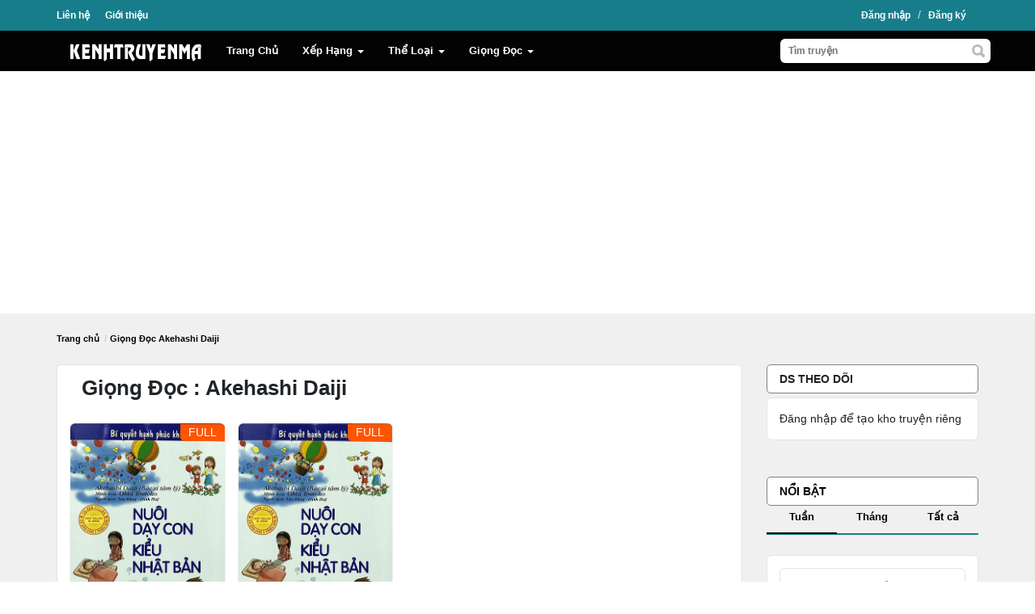

--- FILE ---
content_type: text/html; charset=UTF-8
request_url: https://kenhtruyenma.com/giong-doc/akehashi-daiji
body_size: 14393
content:
<!DOCTYPE html>
<html lang="vi">
<head>
    <meta charset="utf-8">
    <meta http-equiv="X-UA-Compatible" content="IE=edge">
    <meta name="viewport" content="width=device-width, initial-scale=1">
    <meta name="description" content="nghe truyện online, truyện audio, radio truyện, các truyện của giọng đọc : Akehashi Daiji"/>
    <meta name="keywords" content="nghe truyện online, truyện audio, radio truyện, giọng đọc Akehashi Daijinghe truyện online, nghe truyện hay"/>
    <meta name="author" content="Kênh Truyện Ma - Nghe Truyện Ma Online"/>
    <meta property="og:locale" content="vi_VN"/>
    <meta property="og:site_name" content="Kênh Truyện Ma - Nghe Truyện Ma Online"/>
    <title>Các truyện của giọng đọc Akehashi Daiji - Kênh Truyện Ma - Nghe Truyện Ma Online - Kho truyện ma audio kinh dị hay nhất</title>
    <meta property="og:image" content="https://kenhtruyenma.com/uploads/main_image/main_image_kenhtruyenma_com-630c68488b50f0-17756816-60714346.png"/>
    <meta property="og:image:width" content="600"/>
    <meta property="og:image:height" content="340"/>
    <meta property="og:type" content="website"/>
    <meta property="og:title" content="Các truyện của giọng đọc Akehashi Daiji - Kênh Truyện Ma - Nghe Truyện Ma Online - Kho truyện ma audio kinh dị hay nhất"/>
    <meta property="og:description" content="nghe truyện online, truyện audio, radio truyện, các truyện của giọng đọc : Akehashi Daiji"/>
    <meta property="og:url" content="https://kenhtruyenma.com/giong-doc/akehashi-daiji"/>
    <meta property="fb:app_id" content=""/>
    <meta name="twitter:card" content="summary_large_image"/>
    <meta name="twitter:site" content="@Kênh Truyện Ma - Nghe Truyện Ma Online"/>
    <meta name="twitter:title" content="Các truyện của giọng đọc Akehashi Daiji - Kênh Truyện Ma - Nghe Truyện Ma Online - Kho truyện ma audio kinh dị hay nhất"/>
    <meta name="twitter:description" content="nghe truyện online, truyện audio, radio truyện, các truyện của giọng đọc : Akehashi Daiji"/>
    <link rel="shortcut icon" type="image/png" href="https://kenhtruyenma.com/assets/img/favicon.png"/>
    <link rel="canonical" href="https://kenhtruyenma.com/giong-doc/akehashi-daiji"/>
    <link rel="alternate" href="https://kenhtruyenma.com/giong-doc/akehashi-daiji" hreflang="vn_vi"/>
    <!-- <link href="https://fonts.googleapis.com/css?family=Nunito:300,400,600,700&display=swap&subset=cyrillic,cyrillic-ext,latin-ext,vietnamese" rel="stylesheet">
<link href="https://fonts.googleapis.com/css?family=Nunito:300,400,600,700&display=swap&subset=cyrillic,cyrillic-ext,latin-ext,vietnamese" rel="stylesheet">
<link href="https://fonts.googleapis.com/css?family=Nunito:300,400,600,700&display=swap&subset=cyrillic,cyrillic-ext,latin-ext,vietnamese" rel="stylesheet">
 -->    <link href="https://kenhtruyenma.com/assets/vendor/bootstrap/css/bootstrap.min.css" rel="stylesheet"/>
    <link href="https://kenhtruyenma.com/assets/vendor/font-icons/css/font-icon-2.0.min.css" rel="stylesheet"/>
    <link href="https://kenhtruyenma.com/assets/css/style-2.0.css" rel="stylesheet"/>
    <link href="https://fonts.cdnfonts.com/css/nunito" rel="stylesheet">
    <link href="https://kenhtruyenma.com/assets/css/extra.css" rel="stylesheet"/>
    <link href="https://kenhtruyenma.com/assets/css/plugins-2.0.css" rel="stylesheet"/>
    <script src="https://kenhtruyenma.com/assets/js/jquery.min.js"></script>
    <script>var rtl = false;</script>
    <style>body {font-family: "Nunito", Helvetica, sans-serif  } .font-1,.post-content .post-summary {font-family: "Nunito", Helvetica, sans-serif}.font-text{font-family: "Nunito", Helvetica, sans-serif}.h1, .h2, .h3, .h4, .h5, .h6, h1, h2, h3, h4, h5, h6 {font-family: "Nunito", Helvetica, sans-serif}.section-mid-title .title {font-family: "Nunito", Helvetica, sans-serif}.section .section-content .title {font-family: "Nunito", Helvetica, sans-serif}.section .section-head .title {font-family: "Nunito", Helvetica, sans-serif;font-weight:900;}.sidebar-widget .widget-head .title {font-family: "Nunito", Helvetica, sans-serif;font-weight:900;}.post-content .post-text {font-family: "Nunito", Helvetica, sans-serif}  .top-bar,.news-ticker-title,.section .section-head .title,.section-mid-title .title,.reaction-num-votes, .modal-newsletter .btn {background-color: #187d8b} .section .section-head,.section-mid-title, .nav-tabs {border-bottom: 2px solid #187d8b;} .post-content .post-summary h2 {font-family: "Nunito", Helvetica, sans-serif}
a:hover, a:focus, a:active, .navbar-inverse .navbar-nav > li > a:hover, .navbar-inverse .navbar-nav .dropdown-menu > li:hover > a, .navbar-inverse .navbar-nav .dropdown-menu > li:focus > a, .navbar-inverse .navbar-nav .dropdown-menu > li.active > a, .navbar-inverse .navbar-nav .open .dropdown-menu > li > a:focus, .navbar-inverse .navbar-nav .open .dropdown-menu > li > a:hover, .comment-lists li .btn-comment-reply, .comment-lists li .btn-comment-like, .f-random-list li .title a:hover, .link-forget, .captcha-refresh, .nav-footer li a:hover, .mobile-menu-social li a:hover, .mobile-menu-social li a:focus, .post-files .file button, .icon-newsletter, .btn-load-more:hover, .post-next-prev p span, .list-footer-categories li a:hover {color: #ff5400;}  .navbar-toggle, .navbar-inverse .navbar-toggle, .nav-payout-accounts > li.active > a, .nav-payout-accounts > li.active > a:focus, .nav-payout-accounts > li.active > a:hover, .nav-payout-accounts .active > a, .swal-button--danger, .sidebar-widget .tag-list li a:hover, .spinner > div, .search-form button {background-color: #ff5400 !important;}  .navbar-default .navbar-nav > .active > a::after, .navbar-default .navbar-nav > li > a:hover:after, .navbar-inverse .navbar-nav .active a::after, .poll .result .progress .progress-bar {background-color: #ff5400;}  .btn-custom {background-color: #ff5400;border-color: #ff5400;}  ::selection {background: #ff5400 !important;color: #fff;}  ::-moz-selection {background: #ff5400 !important;color: #fff;}  .navbar-inverse .navbar-nav > .active > a, .navbar-inverse .navbar-nav > .active > a:hover, .navbar-inverse .navbar-nav > .active > a:focus, .navbar-inverse .navbar-nav > .open > a, .navbar-inverse .navbar-nav > .open > a:hover, .navbar-inverse .navbar-nav > .open > a:focus {color: #ff5400 !important;background-color: transparent;}  .navbar-inverse .navbar-nav > li > a:focus, .navbar-inverse .navbar-nav > li > a:hover {background-color: transparent;color: #ff5400;}  .form-input:focus {border-color: #ff5400;outline: 0 none;}  .post-content .post-tags .tag-list li a:hover, .profile-buttons ul li a:hover {border-color: #ff5400;background-color: #ff5400;}  .auth-form-input:focus, .form-textarea:focus, .custom-checkbox:hover + label:before, .leave-reply .form-control:focus, .page-contact .form-control:focus, .comment-error {border-color: #ff5400;}  .custom-checkbox:checked + label:before {background: #ff5400;border-color: #ff5400;}  .comments .comments-title {border-bottom: 2px solid #ff5400;}  .comment-loader-container .loader, .sub-comment-loader-container .loader {border-top: 5px solid #ff5400;}  .newsletter .newsletter-button {background-color: #ff5400;border: 1px solid #ff5400;}  .post-author-meta a:hover, .post-item-no-image .caption-video-no-image .title a:hover, .comment-meta .comment-liked, .cookies-warning a {color: #ff5400 !important;}  .video-label, .filters .btn:focus:after, .filters .btn:hover:after, .filters .btn:active:after, .filters .active::after {background: #ff5400;}  .pagination .active a {border: 1px solid #ff5400 !important;background-color: #ff5400 !important;color: #fff !important;}  .pagination li a:hover, .pagination li a:focus, .pagination li a:active, .custom-checkbox input:checked + .checkbox-icon {background-color: #ff5400;border: 1px solid #ff5400;}  .search-form, .dropdown-more {border-top: 3px solid #ff5400;}.mobile-language-options li .selected, .mobile-language-options li a:hover {color: #ff5400;border: 1px solid #ff5400;}@media screen and (max-width: 480px) {.reaction-num-votes {right: 0 !important;}}.post-text iframe{max-width: 100% !important}</style>
<script>var VrConfig = {baseURL: 'https://kenhtruyenma.com', csrfTokenName: 'app_csrf_token', csrfCookieName: 'vrapp_csrf_cookie', sysLangId: '1', isRecaptchaEnabled: '1', textOk: "OK", textCancel: "Cancel", textCorrectAnswer : "Correct Answer", textWrongAnswer : "Wrong Answer"};</script>        </head>
<body>
<header id="header">
    <script async src="https://pagead2.googlesyndication.com/pagead/js/adsbygoogle.js?client=ca-pub-0652981216255379"
     crossorigin="anonymous"></script>
    <div class="top-bar">
    <div class="container">
        <div class="col-sm-12">
            <div class="row">
                <ul class="top-menu top-menu-left">
                                                    <li><a href="https://kenhtruyenma.com/contact">Liên hệ</a></li>
                                                    <li><a href="https://kenhtruyenma.com/about">Giới thiệu</a></li>
                                    </ul>
                <ul class="top-menu top-menu-right">
                                                <li class="top-li-auth"><a href="#" data-toggle="modal" data-target="#modal-login" class="btn_open_login_modal">Đăng nhập</a><span>&nbsp;/&nbsp;</span><a href="https://kenhtruyenma.com/register">Đăng ký</a></li>
                                                                                    
                </ul>
            </div>
        </div>
    </div>
</div>    <nav class="navbar navbar-default main-menu megamenu">
    <div class="container">
        <div class="collapse navbar-collapse">
            <div class="row">
                <ul class="nav navbar-nav">
                    <li>
                        <a href="https://kenhtruyenma.com">
                            <img src="https://kenhtruyenma.com/uploads/logo/logo_62fedebc234dc7-89543546-99762204.png" alt="logo" class="logo" height="35">
                        </a>
                    </li>
                                            <li class=""><a href="https://kenhtruyenma.com">Trang chủ</a></li>
                        <li class="dropdown megamenu-fw mega-li-bang-xep-hang ">
                            <a href="#" class="dropdown-toggle disabled" data-toggle="dropdown" role="button" aria-expanded="false">Xếp hạng <span class="caret"></span></a>
                            <ul class="dropdown-menu megamenu-content dropdown-top" role="menu" data-mega-ul="bang-xep-hang">
                                <li>
                                    <div class="col-sm-12">
                                        <div class="row">
                                            <div class="sub-menu-right single-sub-menu">
                                                <div class="row row-menu-right">
                                                    <div class="col-sm-3 menu-post-item">
                                                        <h3 class="title b_type">
                                                            <a style="color:#30b333" href="https://kenhtruyenma.com/truyen-moi-dang">Truyện mới đăng</a>
                                                        </h3>
                                                    </div>
                                                    <div class="col-sm-3 menu-post-item">
                                                        <h3 class="title b_type">
                                                            <a style="color:#e44e4e" href="https://kenhtruyenma.com/truyen-moi-cap-nhat">Truyện mới cập nhật</a>
                                                        </h3>
                                                    </div>
                                                    <div class="col-sm-3 menu-post-item">
                                                        <h3 class="title b_type">
                                                            <a style="color:#e44e4e" href="#">Truyện nghe nhiều</a>
                                                        </h3>
                                                    </div>
                                                </div>
                                            </div>
                                        </div>
                                    </div>
                                </li>
                            </ul>
                        </li>
                        <li class="dropdown megamenu-fw mega-li-the-loai">
                            <a href="#" class="dropdown-toggle disabled" data-toggle="dropdown" role="button" aria-expanded="false">Thể loại <span class="caret"></span></a>
                            <ul class="dropdown-menu megamenu-content dropdown-top" role="menu" data-mega-ul="the-loai">
                                <li>
                                    <div class="col-sm-12">
                                        <div class="row">
                                            <div class="sub-menu-right single-sub-menu">
                                                <div class="row row-menu-right">
                                                                                                            <div class="col-sm-3 menu-post-item">
                                                            <h3 class="title b_type">
                                                                <a  style="color:#e44e4e;" href="https://kenhtruyenma.com/truyen-ma">Truyện Ma</a>
                                                            </h3>
                                                        </div>
                                                                                                            <div class="col-sm-3 menu-post-item">
                                                            <h3 class="title b_type">
                                                                <a  style="color:#f9782f;" href="https://kenhtruyenma.com/sach-noi/tieu-thuyet">Tiểu Thuyết</a>
                                                            </h3>
                                                        </div>
                                                                                                            <div class="col-sm-3 menu-post-item">
                                                            <h3 class="title b_type">
                                                                <a  style="color:#30b333;" href="https://kenhtruyenma.com/truyen-ngan">Truyện Ngắn</a>
                                                            </h3>
                                                        </div>
                                                                                                            <div class="col-sm-3 menu-post-item">
                                                            <h3 class="title b_type">
                                                                <a  style="color:#00acd8;" href="https://kenhtruyenma.com/truyen-dai">Truyện Dài</a>
                                                            </h3>
                                                        </div>
                                                                                                            <div class="col-sm-3 menu-post-item">
                                                            <h3 class="title b_type">
                                                                <a  style="color:#30b333;" href="https://kenhtruyenma.com/truyen-audio">Truyện Audio</a>
                                                            </h3>
                                                        </div>
                                                                                                            <div class="col-sm-3 menu-post-item">
                                                            <h3 class="title b_type">
                                                                <a  style="color:#656fb7;" href="https://kenhtruyenma.com/kiem-hiep">Kiếm Hiệp</a>
                                                            </h3>
                                                        </div>
                                                                                                            <div class="col-sm-3 menu-post-item">
                                                            <h3 class="title b_type">
                                                                <a  style="color:#607d8b;" href="https://kenhtruyenma.com/truyen-kinh-dien">Truyện Kinh Điển</a>
                                                            </h3>
                                                        </div>
                                                                                                            <div class="col-sm-3 menu-post-item">
                                                            <h3 class="title b_type">
                                                                <a  style="color:#bf448e;" href="https://kenhtruyenma.com/trinh-tham">Trinh Thám</a>
                                                            </h3>
                                                        </div>
                                                                                                            <div class="col-sm-3 menu-post-item">
                                                            <h3 class="title b_type">
                                                                <a  style="color:#f9ab00;" href="https://kenhtruyenma.com/truyen-cuoi">Truyện Cười</a>
                                                            </h3>
                                                        </div>
                                                                                                            <div class="col-sm-3 menu-post-item">
                                                            <h3 class="title b_type">
                                                                <a  style="color:#e44e4e;" href="https://kenhtruyenma.com/lich-su">Lịch Sử</a>
                                                            </h3>
                                                        </div>
                                                                                                            <div class="col-sm-3 menu-post-item">
                                                            <h3 class="title b_type">
                                                                <a  style="color:#e44e4e;" href="https://kenhtruyenma.com/thanh-cong-lam-giau">Thành Công - Làm Giàu</a>
                                                            </h3>
                                                        </div>
                                                                                                            <div class="col-sm-3 menu-post-item">
                                                            <h3 class="title b_type">
                                                                <a  style="color:#e44e4e;" href="https://kenhtruyenma.com/ngon-tinh">Ngôn Tình</a>
                                                            </h3>
                                                        </div>
                                                                                                            <div class="col-sm-3 menu-post-item">
                                                            <h3 class="title b_type">
                                                                <a  style="color:#00acd8;" href="https://kenhtruyenma.com/van-hoc">Văn Học</a>
                                                            </h3>
                                                        </div>
                                                                                                            <div class="col-sm-3 menu-post-item">
                                                            <h3 class="title b_type">
                                                                <a  style="color:#00acd8;" href="https://kenhtruyenma.com/doc-truyen-dem-khuya">Đọc Truyện Đêm Khuya</a>
                                                            </h3>
                                                        </div>
                                                                                                            <div class="col-sm-3 menu-post-item">
                                                            <h3 class="title b_type">
                                                                <a  style="color:#30b333;" href="https://kenhtruyenma.com/tinh-yeu">Tình Yêu</a>
                                                            </h3>
                                                        </div>
                                                                                                            <div class="col-sm-3 menu-post-item">
                                                            <h3 class="title b_type">
                                                                <a  style="color:#607d8b;" href="https://kenhtruyenma.com/radio">Radio</a>
                                                            </h3>
                                                        </div>
                                                                                                            <div class="col-sm-3 menu-post-item">
                                                            <h3 class="title b_type">
                                                                <a  style="color:#607d8b;" href="https://kenhtruyenma.com/truyen-tien-hiep">Truyện Tiên Hiệp</a>
                                                            </h3>
                                                        </div>
                                                                                                            <div class="col-sm-3 menu-post-item">
                                                            <h3 class="title b_type">
                                                                <a  style="color:#607d8b;" href="https://kenhtruyenma.com/truyen-tam-ly-xa-hoi">Truyện Tâm Lý Xã Hội</a>
                                                            </h3>
                                                        </div>
                                                                                                            <div class="col-sm-3 menu-post-item">
                                                            <h3 class="title b_type">
                                                                <a  style="color:#f9782f;" href="https://kenhtruyenma.com/sach-noi">Sách Nói</a>
                                                            </h3>
                                                        </div>
                                                                                                            <div class="col-sm-3 menu-post-item">
                                                            <h3 class="title b_type">
                                                                <a  style="color:#607d8b;" href="https://kenhtruyenma.com/truyen-do-thi">Truyện Đô Thị</a>
                                                            </h3>
                                                        </div>
                                                                                                            <div class="col-sm-3 menu-post-item">
                                                            <h3 class="title b_type">
                                                                <a  style="color:#607d8b;" href="https://kenhtruyenma.com/truyen-trong-sinh">Truyện Trọng Sinh</a>
                                                            </h3>
                                                        </div>
                                                                                                            <div class="col-sm-3 menu-post-item">
                                                            <h3 class="title b_type">
                                                                <a  style="color:#607d8b;" href="https://kenhtruyenma.com/truyen-huyen-huyen">Truyện Huyền Huyễn</a>
                                                            </h3>
                                                        </div>
                                                                                                            <div class="col-sm-3 menu-post-item">
                                                            <h3 class="title b_type">
                                                                <a  style="color:#607d8b;" href="https://kenhtruyenma.com/truyen-xuyen-khong">Truyện Xuyên Không</a>
                                                            </h3>
                                                        </div>
                                                                                                            <div class="col-sm-3 menu-post-item">
                                                            <h3 class="title b_type">
                                                                <a  style="color:#607d8b;" href="https://kenhtruyenma.com/truyen-phat-giao">Truyện Phật Giáo</a>
                                                            </h3>
                                                        </div>
                                                                                                            <div class="col-sm-3 menu-post-item">
                                                            <h3 class="title b_type">
                                                                <a  style="color:#0ba577;" href="https://kenhtruyenma.com/truyen-quan-su">Truyện Quân Sự</a>
                                                            </h3>
                                                        </div>
                                                                                                    </div>
                                            </div>
                                        </div>
                                    </div>
                                </li>
                            </ul>
                        <li class="dropdown megamenu-fw mega-li-giong-doc">
                            <a href="#" class="dropdown-toggle disabled" data-toggle="dropdown" role="button" aria-expanded="false">Giọng Đọc <span class="caret"></span></a>
                            <ul class="dropdown-menu megamenu-content dropdown-top" role="menu" data-mega-ul="giong-doc">
                                <li>
                                    <div class="col-sm-12">
                                        <div class="row">
                                            <div class="sub-menu-right single-sub-menu">
                                                <div class="row row-menu-right">
                                                                                                            <div class="col-sm-3 menu-post-item">
                                                            <h3 class="title b_type">
                                                                <a  style="color:#e44e4e;" href="https://kenhtruyenma.com/tag/dinh-soan">Đình Soạn</a>
                                                            </h3>
                                                        </div>
                                                                                                            <div class="col-sm-3 menu-post-item">
                                                            <h3 class="title b_type">
                                                                <a  style="color:#00acd8;" href="https://kenhtruyenma.com/tag/giong-doc-dinh-soan">giọng đọc Đình Soạn</a>
                                                            </h3>
                                                        </div>
                                                                                                            <div class="col-sm-3 menu-post-item">
                                                            <h3 class="title b_type">
                                                                <a  style="color:#30b333;" href="https://kenhtruyenma.com/tag/quang-a-tun">Quàng A Tũn</a>
                                                            </h3>
                                                        </div>
                                                                                                            <div class="col-sm-3 menu-post-item">
                                                            <h3 class="title b_type">
                                                                <a  style="color:#f9ab00;" href="https://kenhtruyenma.com/tag/duy-thuan">duy thuận</a>
                                                            </h3>
                                                        </div>
                                                                                                            <div class="col-sm-3 menu-post-item">
                                                            <h3 class="title b_type">
                                                                <a  style="color:#30b333;" href="https://kenhtruyenma.com/tag/giong-doc-duy-thuan">giọng đọc Duy Thuận</a>
                                                            </h3>
                                                        </div>
                                                                                                            <div class="col-sm-3 menu-post-item">
                                                            <h3 class="title b_type">
                                                                <a  style="color:#e44e4e;" href="https://kenhtruyenma.com/tag/truyen-ma-ngan">Truyện ma ngắn</a>
                                                            </h3>
                                                        </div>
                                                                                                            <div class="col-sm-3 menu-post-item">
                                                            <h3 class="title b_type">
                                                                <a  style="color:#f9ab00;" href="https://kenhtruyenma.com/tag/nguyen-huy">nguyễn huy</a>
                                                            </h3>
                                                        </div>
                                                                                                            <div class="col-sm-3 menu-post-item">
                                                            <h3 class="title b_type">
                                                                <a  style="color:#30b333;" href="https://kenhtruyenma.com/tag/giong-doc-nguyen-huy">giọng đọc Nguyễn Huy</a>
                                                            </h3>
                                                        </div>
                                                                                                            <div class="col-sm-3 menu-post-item">
                                                            <h3 class="title b_type">
                                                                <a  style="color:#bf448e;" href="https://kenhtruyenma.com/tag/mc-dinh-soan">MC Đình Soạn</a>
                                                            </h3>
                                                        </div>
                                                                                                            <div class="col-sm-3 menu-post-item">
                                                            <h3 class="title b_type">
                                                                <a  style="color:#f9ab00;" href="https://kenhtruyenma.com/tag/giong-doc-quang-a-tun">giọng đọc Quàng A Tũn</a>
                                                            </h3>
                                                        </div>
                                                                                                            <div class="col-sm-3 menu-post-item">
                                                            <h3 class="title b_type">
                                                                <a  style="color:#00acd8;" href="https://kenhtruyenma.com/tag/tran-thy">Trần Thy</a>
                                                            </h3>
                                                        </div>
                                                                                                            <div class="col-sm-3 menu-post-item">
                                                            <h3 class="title b_type">
                                                                <a  style="color:#f9ab00;" href="https://kenhtruyenma.com/tag/giong-doc-tran-thy">giọng đọc Trần Thy</a>
                                                            </h3>
                                                        </div>
                                                                                                            <div class="col-sm-3 menu-post-item">
                                                            <h3 class="title b_type">
                                                                <a  style="color:#607d8b;" href="https://kenhtruyenma.com/tag/truyen-ma-hay">Truyện ma hay</a>
                                                            </h3>
                                                        </div>
                                                                                                            <div class="col-sm-3 menu-post-item">
                                                            <h3 class="title b_type">
                                                                <a  style="color:#f9ab00;" href="https://kenhtruyenma.com/tag/truyen-ma">Truyện ma</a>
                                                            </h3>
                                                        </div>
                                                                                                            <div class="col-sm-3 menu-post-item">
                                                            <h3 class="title b_type">
                                                                <a  style="color:#30b333;" href="https://kenhtruyenma.com/tag/manh-ninh">mạnh ninh</a>
                                                            </h3>
                                                        </div>
                                                                                                            <div class="col-sm-3 menu-post-item">
                                                            <h3 class="title b_type">
                                                                <a  style="color:#30b333;" href="https://kenhtruyenma.com/tag/truyen-ma-dem-khuya">truyện ma đêm khuya</a>
                                                            </h3>
                                                        </div>
                                                                                                            <div class="col-sm-3 menu-post-item">
                                                            <h3 class="title b_type">
                                                                <a  style="color:#30b333;" href="https://kenhtruyenma.com/tag/mc-nguyen-huy">MC Nguyễn Huy</a>
                                                            </h3>
                                                        </div>
                                                                                                            <div class="col-sm-3 menu-post-item">
                                                            <h3 class="title b_type">
                                                                <a  style="color:#e44e4e;" href="https://kenhtruyenma.com/tag/truyen-ngon-tinh">Truyện ngôn tình</a>
                                                            </h3>
                                                        </div>
                                                                                                            <div class="col-sm-3 menu-post-item">
                                                            <h3 class="title b_type">
                                                                <a  style="color:#656fb7;" href="https://kenhtruyenma.com/tag/truyen-ngan-tinh-yeu">truyện ngắn tình yêu</a>
                                                            </h3>
                                                        </div>
                                                                                                            <div class="col-sm-3 menu-post-item">
                                                            <h3 class="title b_type">
                                                                <a  style="color:#00acd8;" href="https://kenhtruyenma.com/tag/mc-tuan-anh">MC Tuấn Anh</a>
                                                            </h3>
                                                        </div>
                                                                                                            <div class="col-sm-3 menu-post-item">
                                                            <h3 class="title b_type">
                                                                <a  style="color:#00acd8;" href="https://kenhtruyenma.com/tag/truyen-ma-tam-linh">Truyện ma tâm linh</a>
                                                            </h3>
                                                        </div>
                                                                                                            <div class="col-sm-3 menu-post-item">
                                                            <h3 class="title b_type">
                                                                <a  style="color:#607d8b;" href="https://kenhtruyenma.com/tag/truyen-ma-co-that-o-viet-nam">Truyện ma có thật ở Việt Nam</a>
                                                            </h3>
                                                        </div>
                                                                                                            <div class="col-sm-3 menu-post-item">
                                                            <h3 class="title b_type">
                                                                <a  style="color:#607d8b;" href="https://kenhtruyenma.com/tag/truyen-ma-dinh-soan">Truyện Ma Đình Soạn</a>
                                                            </h3>
                                                        </div>
                                                                                                            <div class="col-sm-3 menu-post-item">
                                                            <h3 class="title b_type">
                                                                <a  style="color:#656fb7;" href="https://kenhtruyenma.com/tag/nghe-truyen-ma-mp3">Nghe truyện ma mp3</a>
                                                            </h3>
                                                        </div>
                                                                                                            <div class="col-sm-3 menu-post-item">
                                                            <h3 class="title b_type">
                                                                <a  style="color:#e44e4e;" href="https://kenhtruyenma.com/tag/mc-duy-thuan">MC Duy Thuận</a>
                                                            </h3>
                                                        </div>
                                                                                                            <div class="col-sm-3 menu-post-item">
                                                            <h3 class="title b_type">
                                                                <a  style="color:#f9ab00;" href="https://kenhtruyenma.com/tag/mc-ngoc-lam">MC Ngọc Lâm</a>
                                                            </h3>
                                                        </div>
                                                                                                            <div class="col-sm-3 menu-post-item">
                                                            <h3 class="title b_type">
                                                                <a  style="color:#656fb7;" href="https://kenhtruyenma.com/tag/truyen-tinh-cam">Truyện tình cảm</a>
                                                            </h3>
                                                        </div>
                                                                                                            <div class="col-sm-3 menu-post-item">
                                                            <h3 class="title b_type">
                                                                <a  style="color:#30b333;" href="https://kenhtruyenma.com/tag/mc-lam-phuong">MC Lam Phương</a>
                                                            </h3>
                                                        </div>
                                                                                                            <div class="col-sm-3 menu-post-item">
                                                            <h3 class="title b_type">
                                                                <a  style="color:#30b333;" href="https://kenhtruyenma.com/tag/kha-han">khả hân</a>
                                                            </h3>
                                                        </div>
                                                                                                            <div class="col-sm-3 menu-post-item">
                                                            <h3 class="title b_type">
                                                                <a  style="color:#30b333;" href="https://kenhtruyenma.com/tag/nghe-truyen-ma-co-that">Nghe truyện ma có thật</a>
                                                            </h3>
                                                        </div>
                                                                                                    </div>
                                            </div>
                                        </div>
                                    </div>
                                </li>
                            </ul>

                                            </ul>
                <!-- <ul class="nav navbar-nav navbar-right">
                     <li class="li-search">
                        <a class="search-icon"><i class="icon-search"></i></a>
                        <div class="search-form">
                            <form action="https://kenhtruyenma.com/search" method="get" id="search_validate">
                                <input type="text" name="q" maxlength="300" pattern=".*\S+.*" class="form-control form-input" placeholder="Tìm truyện ..."  required>
                                <button class="btn btn-default"><i class="icon-search"></i></button>
                            </form>
                        </div>
                    </li>
                    </ul> -->

                <div class="nav navbar-nav navbar-right">
                    <div class="search_bar" id="box-search">
                        <input class="searchinput sb_inp" id="pac-input" type="text" maxlength="70" placeholder="Tìm truyện">
                        <button id="icon-search" class="sb_submit searchbutton"><img
                                    src="https://kenhtruyenma.com/assets/img/ico_search.png"
                                    alt=""></button>
                        <div class="suggestsearch" tabindex="3">
                            <div class="search-results">
                                <ul></ul>
                            </div>
                            <div class="view-all">
                                <!-- Nút "Xem tất cả" sẽ được thêm qua JS -->
                            </div>
                        </div>
                    </div>
                </div>
<!--                <div class="nav navbar-nav navbar-right">-->
<!--                  -->
<!--                    <div class="search_bar">-->
<!--                        <form action="--><!--" method="get" id="search_validate">-->
<!--						<input type="text" name="q" maxlength="300" pattern=".*\S+.*" class="searchinput sb_inp" placeholder="Tìm truyện tại --><!--" autocomplete="off" required>-->
<!---->
<!--						<button class="sb_submit searchbutton"><img src="--><!--" alt=""></button>-->
<!--                        </form>-->
<!--					</div>-->
<!--                </div>-->

            </div>
        </div>
    </div>
</nav>
    <div class="mobile-nav-container">
        <div class="nav-mobile-header">
            <div class="container-fluid">
                <div class="row">
                    <div class="nav-mobile-header-container">
                        <div class="menu-icon">
                            <a href="javascript:void(0)" class="btn-open-mobile-nav"><i class="icon-menu"></i></a>
                        </div>
                        <div class="mobile-logo">
                            <a href="https://kenhtruyenma.com">
                                <img src="https://kenhtruyenma.com/uploads/logo/logo_62fedebc234dc7-89543546-99762204.png" alt="logo" class="logo" width="150" height="50">
                            </a>
                        </div>
                        <div class="mobile-search">
                            <a class="search-icon"><i class="icon-search"></i></a>
                        </div>
                    </div>
                </div>
            </div>
        </div>
    </div>
</header>
<div id="overlay_bg" class="overlay-bg"></div>
<div class="mobile-nav-search">
    <div class="search-form" id="box-search">
        <input class="searchinput sb_inp" id="pac-input-mobile" type="text" maxlength="70" placeholder="Tìm truyện">
        <div class="suggestsearch" tabindex="3">
            <div class="search-results">
                <ul></ul>
            </div>
            <div class="view-all">
                <!-- Nút "Xem tất cả" sẽ được thêm qua JS -->
            </div>
        </div>
    </div>
</div>

<div id="navMobile" class="nav-mobile">
    <div class="nav-mobile-inner">
        <div class="row">
            <div class="col-sm-12 mobile-nav-buttons">
                                        <a href="javascript:void(0)" data-toggle="modal" data-target="#modal-login" class="btn btn-custom btn-mobile-nav close-menu-click btn_open_login_modal m-r-5"><i class="icon-login"></i>Đăng nhập</a>
                        <a href="https://kenhtruyenma.com/register" class="btn btn-custom btn-mobile-nav"><i class="icon-user-plus-o"></i>Đăng ký</a>
                            </div>
        </div>
                <div class="row">
            <div class="col-sm-12">
                <ul class="nav navbar-nav">
                    <li class="nav-item dropdown">
                        <a href="#" class="dropdown-toggle nav-link" data-toggle="dropdown" role="button" aria-haspopup="true" aria-expanded="true">Thể loại<i class="icon-arrow-down"></i></a>
                        <ul class="dropdown-menu">
                                                            <li class="nav-item"><a  style="font-weight:700;color:#e44e4e;" href="https://kenhtruyenma.com/truyen-ma">Truyện Ma</a></li>
                                                            <li class="nav-item"><a  style="font-weight:700;color:#f9782f;" href="https://kenhtruyenma.com/sach-noi/tieu-thuyet">Tiểu Thuyết</a></li>
                                                            <li class="nav-item"><a  style="font-weight:700;color:#30b333;" href="https://kenhtruyenma.com/truyen-ngan">Truyện Ngắn</a></li>
                                                            <li class="nav-item"><a  style="font-weight:700;color:#00acd8;" href="https://kenhtruyenma.com/truyen-dai">Truyện Dài</a></li>
                                                            <li class="nav-item"><a  style="font-weight:700;color:#30b333;" href="https://kenhtruyenma.com/truyen-audio">Truyện Audio</a></li>
                                                            <li class="nav-item"><a  style="font-weight:700;color:#656fb7;" href="https://kenhtruyenma.com/kiem-hiep">Kiếm Hiệp</a></li>
                                                            <li class="nav-item"><a  style="font-weight:700;color:#607d8b;" href="https://kenhtruyenma.com/truyen-kinh-dien">Truyện Kinh Điển</a></li>
                                                            <li class="nav-item"><a  style="font-weight:700;color:#bf448e;" href="https://kenhtruyenma.com/trinh-tham">Trinh Thám</a></li>
                                                            <li class="nav-item"><a  style="font-weight:700;color:#f9ab00;" href="https://kenhtruyenma.com/truyen-cuoi">Truyện Cười</a></li>
                                                            <li class="nav-item"><a  style="font-weight:700;color:#e44e4e;" href="https://kenhtruyenma.com/lich-su">Lịch Sử</a></li>
                                                            <li class="nav-item"><a  style="font-weight:700;color:#e44e4e;" href="https://kenhtruyenma.com/thanh-cong-lam-giau">Thành Công - Làm Giàu</a></li>
                                                            <li class="nav-item"><a  style="font-weight:700;color:#e44e4e;" href="https://kenhtruyenma.com/ngon-tinh">Ngôn Tình</a></li>
                                                            <li class="nav-item"><a  style="font-weight:700;color:#00acd8;" href="https://kenhtruyenma.com/van-hoc">Văn Học</a></li>
                                                            <li class="nav-item"><a  style="font-weight:700;color:#00acd8;" href="https://kenhtruyenma.com/doc-truyen-dem-khuya">Đọc Truyện Đêm Khuya</a></li>
                                                            <li class="nav-item"><a  style="font-weight:700;color:#30b333;" href="https://kenhtruyenma.com/tinh-yeu">Tình Yêu</a></li>
                                                            <li class="nav-item"><a  style="font-weight:700;color:#607d8b;" href="https://kenhtruyenma.com/radio">Radio</a></li>
                                                            <li class="nav-item"><a  style="font-weight:700;color:#607d8b;" href="https://kenhtruyenma.com/truyen-tien-hiep">Truyện Tiên Hiệp</a></li>
                                                            <li class="nav-item"><a  style="font-weight:700;color:#607d8b;" href="https://kenhtruyenma.com/truyen-tam-ly-xa-hoi">Truyện Tâm Lý Xã Hội</a></li>
                                                            <li class="nav-item"><a  style="font-weight:700;color:#f9782f;" href="https://kenhtruyenma.com/sach-noi">Sách Nói</a></li>
                                                            <li class="nav-item"><a  style="font-weight:700;color:#607d8b;" href="https://kenhtruyenma.com/truyen-do-thi">Truyện Đô Thị</a></li>
                                                            <li class="nav-item"><a  style="font-weight:700;color:#607d8b;" href="https://kenhtruyenma.com/truyen-trong-sinh">Truyện Trọng Sinh</a></li>
                                                            <li class="nav-item"><a  style="font-weight:700;color:#607d8b;" href="https://kenhtruyenma.com/truyen-huyen-huyen">Truyện Huyền Huyễn</a></li>
                                                            <li class="nav-item"><a  style="font-weight:700;color:#607d8b;" href="https://kenhtruyenma.com/truyen-xuyen-khong">Truyện Xuyên Không</a></li>
                                                            <li class="nav-item"><a  style="font-weight:700;color:#607d8b;" href="https://kenhtruyenma.com/truyen-phat-giao">Truyện Phật Giáo</a></li>
                                                            <li class="nav-item"><a  style="font-weight:700;color:#0ba577;" href="https://kenhtruyenma.com/truyen-quan-su">Truyện Quân Sự</a></li>
                                                    </ul>
                    </li>
                    <li class="nav-item dropdown">
                        <a href="#" class="dropdown-toggle nav-link" data-toggle="dropdown" role="button" aria-haspopup="true" aria-expanded="true">Giọng đọc<i class="icon-arrow-down"></i></a>
                        <ul class="dropdown-menu">
                                                        <li class="nav-item"><a  style="font-weight:700;color:#00acd8;" href="https://kenhtruyenma.com/tag/dinh-soan">Đình Soạn</a></li>
                                                            <li class="nav-item"><a  style="font-weight:700;color:#e44e4e;" href="https://kenhtruyenma.com/tag/giong-doc-dinh-soan">giọng đọc Đình Soạn</a></li>
                                                            <li class="nav-item"><a  style="font-weight:700;color:#30b333;" href="https://kenhtruyenma.com/tag/quang-a-tun">Quàng A Tũn</a></li>
                                                            <li class="nav-item"><a  style="font-weight:700;color:#30b333;" href="https://kenhtruyenma.com/tag/duy-thuan">duy thuận</a></li>
                                                            <li class="nav-item"><a  style="font-weight:700;color:#30b333;" href="https://kenhtruyenma.com/tag/giong-doc-duy-thuan">giọng đọc Duy Thuận</a></li>
                                                            <li class="nav-item"><a  style="font-weight:700;color:#f9ab00;" href="https://kenhtruyenma.com/tag/truyen-ma-ngan">Truyện ma ngắn</a></li>
                                                            <li class="nav-item"><a  style="font-weight:700;color:#607d8b;" href="https://kenhtruyenma.com/tag/nguyen-huy">nguyễn huy</a></li>
                                                            <li class="nav-item"><a  style="font-weight:700;color:#656fb7;" href="https://kenhtruyenma.com/tag/giong-doc-nguyen-huy">giọng đọc Nguyễn Huy</a></li>
                                                            <li class="nav-item"><a  style="font-weight:700;color:#00acd8;" href="https://kenhtruyenma.com/tag/mc-dinh-soan">MC Đình Soạn</a></li>
                                                            <li class="nav-item"><a  style="font-weight:700;color:#656fb7;" href="https://kenhtruyenma.com/tag/giong-doc-quang-a-tun">giọng đọc Quàng A Tũn</a></li>
                                                            <li class="nav-item"><a  style="font-weight:700;color:#30b333;" href="https://kenhtruyenma.com/tag/tran-thy">Trần Thy</a></li>
                                                            <li class="nav-item"><a  style="font-weight:700;color:#607d8b;" href="https://kenhtruyenma.com/tag/giong-doc-tran-thy">giọng đọc Trần Thy</a></li>
                                                            <li class="nav-item"><a  style="font-weight:700;color:#e44e4e;" href="https://kenhtruyenma.com/tag/truyen-ma-hay">Truyện ma hay</a></li>
                                                            <li class="nav-item"><a  style="font-weight:700;color:#e44e4e;" href="https://kenhtruyenma.com/tag/truyen-ma">Truyện ma</a></li>
                                                            <li class="nav-item"><a  style="font-weight:700;color:#f9ab00;" href="https://kenhtruyenma.com/tag/manh-ninh">mạnh ninh</a></li>
                                                            <li class="nav-item"><a  style="font-weight:700;color:#f9ab00;" href="https://kenhtruyenma.com/tag/truyen-ma-dem-khuya">truyện ma đêm khuya</a></li>
                                                            <li class="nav-item"><a  style="font-weight:700;color:#bf448e;" href="https://kenhtruyenma.com/tag/mc-nguyen-huy">MC Nguyễn Huy</a></li>
                                                            <li class="nav-item"><a  style="font-weight:700;color:#607d8b;" href="https://kenhtruyenma.com/tag/truyen-ngon-tinh">Truyện ngôn tình</a></li>
                                                            <li class="nav-item"><a  style="font-weight:700;color:#607d8b;" href="https://kenhtruyenma.com/tag/truyen-ngan-tinh-yeu">truyện ngắn tình yêu</a></li>
                                                            <li class="nav-item"><a  style="font-weight:700;color:#e44e4e;" href="https://kenhtruyenma.com/tag/mc-tuan-anh">MC Tuấn Anh</a></li>
                                                            <li class="nav-item"><a  style="font-weight:700;color:#607d8b;" href="https://kenhtruyenma.com/tag/truyen-ma-tam-linh">Truyện ma tâm linh</a></li>
                                                            <li class="nav-item"><a  style="font-weight:700;color:#bf448e;" href="https://kenhtruyenma.com/tag/truyen-ma-co-that-o-viet-nam">Truyện ma có thật ở Việt Nam</a></li>
                                                            <li class="nav-item"><a  style="font-weight:700;color:#00acd8;" href="https://kenhtruyenma.com/tag/truyen-ma-dinh-soan">Truyện Ma Đình Soạn</a></li>
                                                            <li class="nav-item"><a  style="font-weight:700;color:#e44e4e;" href="https://kenhtruyenma.com/tag/nghe-truyen-ma-mp3">Nghe truyện ma mp3</a></li>
                                                            <li class="nav-item"><a  style="font-weight:700;color:#30b333;" href="https://kenhtruyenma.com/tag/mc-duy-thuan">MC Duy Thuận</a></li>
                                                            <li class="nav-item"><a  style="font-weight:700;color:#656fb7;" href="https://kenhtruyenma.com/tag/mc-ngoc-lam">MC Ngọc Lâm</a></li>
                                                            <li class="nav-item"><a  style="font-weight:700;color:#30b333;" href="https://kenhtruyenma.com/tag/truyen-tinh-cam">Truyện tình cảm</a></li>
                                                            <li class="nav-item"><a  style="font-weight:700;color:#656fb7;" href="https://kenhtruyenma.com/tag/mc-lam-phuong">MC Lam Phương</a></li>
                                                            <li class="nav-item"><a  style="font-weight:700;color:#30b333;" href="https://kenhtruyenma.com/tag/kha-han">khả hân</a></li>
                                                            <li class="nav-item"><a  style="font-weight:700;color:#607d8b;" href="https://kenhtruyenma.com/tag/nghe-truyen-ma-co-that">Nghe truyện ma có thật</a></li>
                                                    </ul>
                    </li>
                                            <li class="nav-item"><a href="https://kenhtruyenma.com" class="nav-link">Trang chủ</a></li>
                                                            <li class="nav-item"><a href="https://kenhtruyenma.com/contact" class="nav-link">Liên hệ</a></li>
                                                            <li class="nav-item"><a href="https://kenhtruyenma.com/about" class="nav-link">Giới thiệu</a></li>
                                            <!-- <li class="nav-item">
                        <form action="https://kenhtruyenma.com/switch-dark-mode" method="post">
                            <input type="hidden" name="app_csrf_token" value="fe662abcc79e55e8934d9962ac5f4f4f" />                            <input type="hidden" name="back_url" value="https://kenhtruyenma.com/giong-doc/akehashi-daiji">
                                                            <button type="submit" name="theme_mode" value="dark" class="btn-switch-mode-mobile">
                                    <svg xmlns="http://www.w3.org/2000/svg" width="20" height="20" fill="currentColor" class="dark-mode-icon" viewBox="0 0 16 16">
                                        <path d="M6 .278a.768.768 0 0 1 .08.858 7.208 7.208 0 0 0-.878 3.46c0 4.021 3.278 7.277 7.318 7.277.527 0 1.04-.055 1.533-.16a.787.787 0 0 1 .81.316.733.733 0 0 1-.031.893A8.349 8.349 0 0 1 8.344 16C3.734 16 0 12.286 0 7.71 0 4.266 2.114 1.312 5.124.06A.752.752 0 0 1 6 .278z" />
                                    </svg>
                                </button>
                                                    </form>
                    </li> -->
                </ul>
            </div>
        </div>
    </div>
    <div class="nav-mobile-footer">
        <ul class="mobile-menu-social">
                <li><a class="facebook" href="https://www.facebook.com/" target="_blank"><i class="icon-facebook"></i></a></li>
        </ul>
    </div>
</div>    <div class="modal fade auth-modal" id="modal-login" tabindex="-1" role="dialog" aria-labelledby="myModalLabel" aria-hidden="true">
        <div class="modal-dialog modal-sm">
            <div class="modal-content">
                    <div class="modal-header">
                        <button type="button" class="close" data-dismiss="modal"><i class="icon-close" aria-hidden="true"></i></button>
                        <h4 class="modal-title font-1">Đăng nhập</h4>
                    </div>
                    <div class="modal-body">
                        <div class="auth-box">
                            <div class="social-login">
                                    <a href="https://kenhtruyenma.com/connect-with-google" class="btn btn-social btn-social-google">
        <svg width="24" height="24" viewBox="0 0 128 128">
            <rect clip-rule="evenodd" fill="none" fill-rule="evenodd" height="128" width="128"/>
            <path clip-rule="evenodd" d="M27.585,64c0-4.157,0.69-8.143,1.923-11.881L7.938,35.648    C3.734,44.183,1.366,53.801,1.366,64c0,10.191,2.366,19.802,6.563,28.332l21.558-16.503C28.266,72.108,27.585,68.137,27.585,64" fill="#FBBC05" fill-rule="evenodd"/>
            <path clip-rule="evenodd" d="M65.457,26.182c9.031,0,17.188,3.2,23.597,8.436L107.698,16    C96.337,6.109,81.771,0,65.457,0C40.129,0,18.361,14.484,7.938,35.648l21.569,16.471C34.477,37.033,48.644,26.182,65.457,26.182" fill="#EA4335" fill-rule="evenodd"/>
            <path clip-rule="evenodd" d="M65.457,101.818c-16.812,0-30.979-10.851-35.949-25.937    L7.938,92.349C18.361,113.516,40.129,128,65.457,128c15.632,0,30.557-5.551,41.758-15.951L86.741,96.221    C80.964,99.86,73.689,101.818,65.457,101.818" fill="#34A853" fill-rule="evenodd"/>
            <path clip-rule="evenodd" d="M126.634,64c0-3.782-0.583-7.855-1.457-11.636H65.457v24.727    h34.376c-1.719,8.431-6.397,14.912-13.092,19.13l20.474,15.828C118.981,101.129,126.634,84.861,126.634,64" fill="#4285F4" fill-rule="evenodd"/>
        </svg>
        <span>Connect with Google</span>
    </a>
    <p class="p-auth-modal-or"><span>Or register with email</span></p>
                            </div>
                            <div id="result-login"></div>
                            <form id="form-login">
                                <div class="form-group">
                                    <input type="email" name="email" class="form-control auth-form-input" placeholder="Địa chỉ email (*)" value=""  required>
                                </div>
                                <div class="form-group">
                                    <input type="password" name="password" class="form-control auth-form-input" placeholder="Mật khẩu" value=""  required>
                                </div>
                                <div class="form-group text-right">
                                    <a href="https://kenhtruyenma.com/forgot-password" class="link-forget">Quên mật khẩu?</a>
                                </div>
                                <div class="form-group m-t-15 m-b-0">
                                    <button type="submit" class="btn btn-md btn-custom btn-block">Đăng nhập</button>
                                </div>
                            </form>
                        </div>
                    </div>
            </div>
        </div>
    </div>

<div id="modal_newsletter" class="modal fade modal-center modal-newsletter" role="dialog">
    <div class="modal-dialog modal-lg">
        <div class="modal-content">
            <div class="modal-body">
                <button type="button" class="close" data-dismiss="modal"><i class="icon-close" aria-hidden="true"></i></button>
                <h4 class="modal-title">Join Our Newsletter</h4>
                <p class="modal-desc">Join our subscribers list to get the latest news, updates and special offers directly in your inbox</p>
                <form id="form_newsletter_modal" class="form-newsletter" data-form-type="modal">
                    <div class="form-group">
                        <div class="modal-newsletter-inputs">
                            <input type="email" name="email" class="form-control form-input newsletter-input" placeholder="Địa chỉ email (*)">
                            <button type="submit" id="btn_modal_newsletter" class="btn">Subscribe</button>
                        </div>
                    </div>
                    <input type="text" name="url">
                    <div id="modal_newsletter_response" class="text-center modal-newsletter-response">
                        <div class="form-group text-center m-b-0 text-close">
                            <button type="button" class="text-close" data-dismiss="modal">No, thanks</button>
                        </div>
                    </div>
                </form>
            </div>
        </div>
    </div>
</div>

<div id="wrapper">
    <div class="container">
        <div class="row">
            <div class="col-sm-12 page-breadcrumb">
                <ol class="breadcrumb">
                    <li class="breadcrumb-item"><a href="https://kenhtruyenma.com">Trang chủ</a></li>
                    <li class="breadcrumb-item active">Giọng Đọc Akehashi Daiji</li>
                </ol>
            </div>
            <div id="content" class="col-sm-9">
                <div class="mcol_ct">
                    <div class="col-sm-12">
                        <h1 class="page-title"><span> Giọng Đọc :</span>&nbsp;<strong>Akehashi Daiji</strong></h1>
                    </div>
                                                
                        <div class="mcol_pos">
  <div class="tss_e">
    <div class="r_label">
                                  <div class="rlb_heart">
          <p class="sl">FULL</p>
        </div>
          </div>
    <a href="https://kenhtruyenma.com/audio/nuoi-day-con-kieu-nhat-ban" title="Nghe truyện Nuôi Dạy Con Kiểu Nhật Bản">
      <div class="img_load">
        <div class="img_link lazy loaded" data-ll-status="loaded" style="background-image: url(&quot;https://kenhtruyenma.com/uploads/images/202310/nuoi_day_con_kieu_nhat_ban_b2df435296.jpg&quot;);"></div>
        <img alt="Nghe truyện Nuôi Dạy Con Kiểu Nhật Bản" src="https://kenhtruyenma.com/uploads/images/202310/nuoi_day_con_kieu_nhat_ban_b2df435296.jpg">
        <div class="v_label">
          <div class="v_content">
            <img alt="View" src="https://kenhtruyenma.com/assets/img/ico_set_02_a.png">
            <span>3,388,776</span>
          </div>
          <div class="v_content">
            <img alt="favo" src="https://kenhtruyenma.com/assets/img/ico_set_04_a.png">
            <span>874</span>
          </div>
        </div>
      </div>
    </a>
    <div class="content_normal">
      <a href="https://kenhtruyenma.com/audio/nuoi-day-con-kieu-nhat-ban" title="Nghe truyện  Nuôi Dạy Con Kiểu Nhật Bản">
        <div class="ct_title">Nuôi Dạy Con Kiểu Nhật Bản</div>
      </a>
      <div class="ct_info">
        <div class="cti_e" style="width: 55%;">
          <a href="https://kenhtruyenma.com/giong-doc/akehashi-daiji" title="Giọng đọc Akehashi Daiji">
            <img alt="Chapter" src="https://kenhtruyenma.com/assets/img/ico_set_01_a.png">
            <span>Akehashi Daiji</span>
          </a>
        </div>
        <div class="cti_e" style="width:45%;">
          <img alt="Date" src="https://kenhtruyenma.com/assets/img/ico_set_03_a.png">
          <span title="">vừa xong</span>
        </div>
      </div>
    </div>
  </div>
</div>                            
                        <div class="mcol_pos">
  <div class="tss_e">
    <div class="r_label">
                                  <div class="rlb_heart">
          <p class="sl">FULL</p>
        </div>
          </div>
    <a href="https://kenhtruyenma.com/audio/nuoi-day-con-kieu-nhat-ban" title="Nghe truyện Nuôi Dạy Con Kiểu Nhật Bản">
      <div class="img_load">
        <div class="img_link lazy loaded" data-ll-status="loaded" style="background-image: url(&quot;https://kenhtruyenma.com/uploads/images/202310/nuoi_day_con_kieu_nhat_ban_b2df435296.jpg&quot;);"></div>
        <img alt="Nghe truyện Nuôi Dạy Con Kiểu Nhật Bản" src="https://kenhtruyenma.com/uploads/images/202310/nuoi_day_con_kieu_nhat_ban_b2df435296.jpg">
        <div class="v_label">
          <div class="v_content">
            <img alt="View" src="https://kenhtruyenma.com/assets/img/ico_set_02_a.png">
            <span>3,388,776</span>
          </div>
          <div class="v_content">
            <img alt="favo" src="https://kenhtruyenma.com/assets/img/ico_set_04_a.png">
            <span>874</span>
          </div>
        </div>
      </div>
    </a>
    <div class="content_normal">
      <a href="https://kenhtruyenma.com/audio/nuoi-day-con-kieu-nhat-ban" title="Nghe truyện  Nuôi Dạy Con Kiểu Nhật Bản">
        <div class="ct_title">Nuôi Dạy Con Kiểu Nhật Bản</div>
      </a>
      <div class="ct_info">
        <div class="cti_e" style="width: 55%;">
          <a href="https://kenhtruyenma.com/giong-doc/akehashi-daiji" title="Giọng đọc Akehashi Daiji">
            <img alt="Chapter" src="https://kenhtruyenma.com/assets/img/ico_set_01_a.png">
            <span>Akehashi Daiji</span>
          </a>
        </div>
        <div class="cti_e" style="width:45%;">
          <img alt="Date" src="https://kenhtruyenma.com/assets/img/ico_set_03_a.png">
          <span title="">vừa xong</span>
        </div>
      </div>
    </div>
  </div>
</div>

                    <div class="col-sm-12 col-xs-12">
                                            </div>
                </div>
            </div>
            <div id="sidebar" class="col-sm-3">
                

    <div class="row">
        <div class="col-sm-12">
            <div class="sidebar-widget">
                <div class="widget-head">
                    <h4 class="title"><a href="#" data-toggle="modal" data-target="#modal-login" class="btn_open_login_modal">DS Theo Dõi</a></h4>
                </div>
                <div class="widget-body">
                    <div class="tab-pane fade in active">
                        <div class="m_block">
                            <div class="mcol_ct">
                                <a href="#" data-toggle="modal" data-target="#modal-login" class="btn_open_login_modal">Đăng nhập để tạo kho truyện riêng</a>
                            </div>
                        </div>
                    </div>
                </div>
            </div>
        </div>
    </div>
                <div class="row">
                    <div class="col-sm-12">
                        <div class="sidebar-widget widget-popular-posts">
                            <div class="widget-head">
                                <h4 class="title">Nổi bật</h4>
                            </div>
                            <div class="widget-body">
                                <ul class="nav nav-tabs">
                                    <li class="active"><a class="btn-nav-tab" data-toggle="tab" data-date-type="week" data-lang-id="1">Tuần</a></li>
                                    <li><a class="btn-nav-tab" data-toggle="tab" data-date-type="month" data-lang-id="1">Tháng</a></li>
                                    <li><a class="btn-nav-tab" data-toggle="tab" data-date-type="year" data-lang-id="1">Tất cả</a></li>
                                </ul>
                                <div class="tab-content">
                                    <div id="tab_popular_posts_response" class="tab-pane fade in active">
                                        <div class="m_block">
                                            <div class="mcol_ct">
                                                
                                                        <div class="mcol_pos">
    <a href="https://kenhtruyenma.com/audio/mao-son-troc-quy-nhan" title="Mao sơn tróc quỷ nhân" class="ct_title">Mao sơn tróc quỷ nhân</a>
    <div class="tss_e">
        <div class="r_label">
            <div class="rlb_hot"><img alt="" src="https://kenhtruyenma.com/assets/img/ico_hot.png"></div>
        </div>
        <div class="tss_e_content">
            <div class="img_load"><a href="https://kenhtruyenma.com/audio/mao-son-troc-quy-nhan" title="Nghe truyện Mao sơn tróc quỷ nhân">
                    <div class="img_link lazy loaded" data-ll-status="loaded" style="background-image: url(&quot;https://kenhtruyenma.com/uploads/images/202307/mao-son-troc-quy-nhan-quang-a-tun-450x675.jpg&quot;);"></div><img alt="Nghe truyện Mao sơn tróc quỷ nhân" src="https://kenhtruyenma.com/uploads/images/202307/mao-son-troc-quy-nhan-quang-a-tun-450x675.jpg">
                </a></div>
            <div class="content_normal">
                <div class="ct_info">
                    <div class="cti_e cti_e_mb"><a href="https://kenhtruyenma.com/audio/mao-son-troc-quy-nhan" title="Mao sơn tróc quỷ nhân"><img alt="Chapter" src="https://kenhtruyenma.com/assets/img/ico_set_01_a.png"><span>Full</span></a></div>
                    <div class="cti_e cti_e_mb"><img alt="Date" src="https://kenhtruyenma.com/assets/img/ico_set_03_a.png"><span title="23-01-2024">1 năm trước</span></div>
                    <div class="cti_e cti_e_mb"><img alt="View" src="https://kenhtruyenma.com/assets/img/ico_set_02_a.png"><span>149</span></div>
                    <div class="cti_e cti_e_mb"><img alt="Date" src="https://kenhtruyenma.com/assets/img/ico_set_04_a.png"><span>1</span></div>
                    <div class="cti_e btn_view"><a href="https://kenhtruyenma.com/audio/mao-son-troc-quy-nhan" title="Mao sơn tróc quỷ nhân">XEM NGAY</a></div>
                </div>
            </div>
        </div>
    </div>
</div>
                                                
                                                        <div class="mcol_pos">
    <a href="https://kenhtruyenma.com/audio/quy-bi-chi-chu" title="Quỷ Bí Chi Chủ" class="ct_title">Quỷ Bí Chi Chủ</a>
    <div class="tss_e">
        <div class="r_label">
            <div class="rlb_hot"><img alt="" src="https://kenhtruyenma.com/assets/img/ico_hot.png"></div>
        </div>
        <div class="tss_e_content">
            <div class="img_load"><a href="https://kenhtruyenma.com/audio/quy-bi-chi-chu" title="Nghe truyện Quỷ Bí Chi Chủ">
                    <div class="img_link lazy loaded" data-ll-status="loaded" style="background-image: url(&quot;https://kenhtruyenma.com/uploads/images/202112/quy-bi-chi-chu.jpg&quot;);"></div><img alt="Nghe truyện Quỷ Bí Chi Chủ" src="https://kenhtruyenma.com/uploads/images/202112/quy-bi-chi-chu.jpg">
                </a></div>
            <div class="content_normal">
                <div class="ct_info">
                    <div class="cti_e cti_e_mb"><a href="https://kenhtruyenma.com/audio/quy-bi-chi-chu" title="Quỷ Bí Chi Chủ"><img alt="Chapter" src="https://kenhtruyenma.com/assets/img/ico_set_01_a.png"><span>Tập 283</span></a></div>
                    <div class="cti_e cti_e_mb"><img alt="Date" src="https://kenhtruyenma.com/assets/img/ico_set_03_a.png"><span title="12-07-2023">2 năm trước</span></div>
                    <div class="cti_e cti_e_mb"><img alt="View" src="https://kenhtruyenma.com/assets/img/ico_set_02_a.png"><span>100</span></div>
                    <div class="cti_e cti_e_mb"><img alt="Date" src="https://kenhtruyenma.com/assets/img/ico_set_04_a.png"><span>0</span></div>
                    <div class="cti_e btn_view"><a href="https://kenhtruyenma.com/audio/quy-bi-chi-chu" title="Quỷ Bí Chi Chủ">XEM NGAY</a></div>
                </div>
            </div>
        </div>
    </div>
</div>
                                                
                                                        <div class="mcol_pos">
    <a href="https://kenhtruyenma.com/audio/cho-thang-khac-choi-vo-truyen-ngon-tinh" title="Cho Thằng Khác Chơi Vợ - Truyện Ngôn Tình" class="ct_title">Cho Thằng Khác Chơi Vợ -...</a>
    <div class="tss_e">
        <div class="r_label">
            <div class="rlb_hot"><img alt="" src="https://kenhtruyenma.com/assets/img/ico_hot.png"></div>
        </div>
        <div class="tss_e_content">
            <div class="img_load"><a href="https://kenhtruyenma.com/audio/cho-thang-khac-choi-vo-truyen-ngon-tinh" title="Nghe truyện Cho Thằng Khác Chơi Vợ - Truyện Ngôn Tình">
                    <div class="img_link lazy loaded" data-ll-status="loaded" style="background-image: url(&quot;https://kenhtruyenma.com/uploads/images/202112/cho-thang-khac-choi-vo-truyen-ngon-tinh.jpg&quot;);"></div><img alt="Nghe truyện Cho Thằng Khác Chơi Vợ - Truyện Ngôn Tình" src="https://kenhtruyenma.com/uploads/images/202112/cho-thang-khac-choi-vo-truyen-ngon-tinh.jpg">
                </a></div>
            <div class="content_normal">
                <div class="ct_info">
                    <div class="cti_e cti_e_mb"><a href="https://kenhtruyenma.com/audio/cho-thang-khac-choi-vo-truyen-ngon-tinh" title="Cho Thằng Khác Chơi Vợ - Truyện Ngôn Tình"><img alt="Chapter" src="https://kenhtruyenma.com/assets/img/ico_set_01_a.png"><span>FULL</span></a></div>
                    <div class="cti_e cti_e_mb"><img alt="Date" src="https://kenhtruyenma.com/assets/img/ico_set_03_a.png"><span title="12-07-2023">2 năm trước</span></div>
                    <div class="cti_e cti_e_mb"><img alt="View" src="https://kenhtruyenma.com/assets/img/ico_set_02_a.png"><span>99</span></div>
                    <div class="cti_e cti_e_mb"><img alt="Date" src="https://kenhtruyenma.com/assets/img/ico_set_04_a.png"><span>0</span></div>
                    <div class="cti_e btn_view"><a href="https://kenhtruyenma.com/audio/cho-thang-khac-choi-vo-truyen-ngon-tinh" title="Cho Thằng Khác Chơi Vợ - Truyện Ngôn Tình">XEM NGAY</a></div>
                </div>
            </div>
        </div>
    </div>
</div>
                                                
                                                        <div class="mcol_pos">
    <a href="https://kenhtruyenma.com/audio/truyen-dem-khuya-vov-chon-loc-cap-nhat-22h00-hang-ngay" title="Truyện Đêm Khuya VOV Chọn Lọc (Cập Nhật 22H00 hằng ngày)" class="ct_title">Truyện Đêm Khuya VOV Chọn...</a>
    <div class="tss_e">
        <div class="r_label">
            <div class="rlb_hot"><img alt="" src="https://kenhtruyenma.com/assets/img/ico_hot.png"></div>
        </div>
        <div class="tss_e_content">
            <div class="img_load"><a href="https://kenhtruyenma.com/audio/truyen-dem-khuya-vov-chon-loc-cap-nhat-22h00-hang-ngay" title="Nghe truyện Truyện Đêm Khuya VOV Chọn Lọc (Cập Nhật 22H00 hằng ngày)">
                    <div class="img_link lazy loaded" data-ll-status="loaded" style="background-image: url(&quot;https://kenhtruyenma.com/uploads/images/202112/truyen-dem-khuya-vov-choc-loc-cap-nhat-22h00-hang-ngay.jpg&quot;);"></div><img alt="Nghe truyện Truyện Đêm Khuya VOV Chọn Lọc (Cập Nhật 22H00 hằng ngày)" src="https://kenhtruyenma.com/uploads/images/202112/truyen-dem-khuya-vov-choc-loc-cap-nhat-22h00-hang-ngay.jpg">
                </a></div>
            <div class="content_normal">
                <div class="ct_info">
                    <div class="cti_e cti_e_mb"><a href="https://kenhtruyenma.com/audio/truyen-dem-khuya-vov-chon-loc-cap-nhat-22h00-hang-ngay" title="Truyện Đêm Khuya VOV Chọn Lọc (Cập Nhật 22H00 hằng ngày)"><img alt="Chapter" src="https://kenhtruyenma.com/assets/img/ico_set_01_a.png"><span>Tập 68</span></a></div>
                    <div class="cti_e cti_e_mb"><img alt="Date" src="https://kenhtruyenma.com/assets/img/ico_set_03_a.png"><span title="12-07-2023">2 năm trước</span></div>
                    <div class="cti_e cti_e_mb"><img alt="View" src="https://kenhtruyenma.com/assets/img/ico_set_02_a.png"><span>86</span></div>
                    <div class="cti_e cti_e_mb"><img alt="Date" src="https://kenhtruyenma.com/assets/img/ico_set_04_a.png"><span>0</span></div>
                    <div class="cti_e btn_view"><a href="https://kenhtruyenma.com/audio/truyen-dem-khuya-vov-chon-loc-cap-nhat-22h00-hang-ngay" title="Truyện Đêm Khuya VOV Chọn Lọc (Cập Nhật 22H00 hằng ngày)">XEM NGAY</a></div>
                </div>
            </div>
        </div>
    </div>
</div>
                                                
                                                        <div class="mcol_pos">
    <a href="https://kenhtruyenma.com/audio/con-dau-va-bo-chong" title="Con Dâu Và Bố Chồng" class="ct_title">Con Dâu Và Bố Chồng</a>
    <div class="tss_e">
        <div class="r_label">
            <div class="rlb_hot"><img alt="" src="https://kenhtruyenma.com/assets/img/ico_hot.png"></div>
        </div>
        <div class="tss_e_content">
            <div class="img_load"><a href="https://kenhtruyenma.com/audio/con-dau-va-bo-chong" title="Nghe truyện Con Dâu Và Bố Chồng">
                    <div class="img_link lazy loaded" data-ll-status="loaded" style="background-image: url(&quot;https://kenhtruyenma.com/uploads/images/202112/con-dau-va-bo-chong.jpg&quot;);"></div><img alt="Nghe truyện Con Dâu Và Bố Chồng" src="https://kenhtruyenma.com/uploads/images/202112/con-dau-va-bo-chong.jpg">
                </a></div>
            <div class="content_normal">
                <div class="ct_info">
                    <div class="cti_e cti_e_mb"><a href="https://kenhtruyenma.com/audio/con-dau-va-bo-chong" title="Con Dâu Và Bố Chồng"><img alt="Chapter" src="https://kenhtruyenma.com/assets/img/ico_set_01_a.png"><span>FULL</span></a></div>
                    <div class="cti_e cti_e_mb"><img alt="Date" src="https://kenhtruyenma.com/assets/img/ico_set_03_a.png"><span title="12-07-2023">2 năm trước</span></div>
                    <div class="cti_e cti_e_mb"><img alt="View" src="https://kenhtruyenma.com/assets/img/ico_set_02_a.png"><span>83</span></div>
                    <div class="cti_e cti_e_mb"><img alt="Date" src="https://kenhtruyenma.com/assets/img/ico_set_04_a.png"><span>0</span></div>
                    <div class="cti_e btn_view"><a href="https://kenhtruyenma.com/audio/con-dau-va-bo-chong" title="Con Dâu Và Bố Chồng">XEM NGAY</a></div>
                </div>
            </div>
        </div>
    </div>
</div>
                                                
                                                        <div class="mcol_pos">
    <a href="https://kenhtruyenma.com/audio/toi-ac-lang-chai" title="Tội Ác Làng Chài" class="ct_title">Tội Ác Làng Chài</a>
    <div class="tss_e">
        <div class="r_label">
            <div class="rlb_hot"><img alt="" src="https://kenhtruyenma.com/assets/img/ico_hot.png"></div>
        </div>
        <div class="tss_e_content">
            <div class="img_load"><a href="https://kenhtruyenma.com/audio/toi-ac-lang-chai" title="Nghe truyện Tội Ác Làng Chài">
                    <div class="img_link lazy loaded" data-ll-status="loaded" style="background-image: url(&quot;https://kenhtruyenma.com/uploads/images/202509/toi-ac-lang-chai.jpg&quot;);"></div><img alt="Nghe truyện Tội Ác Làng Chài" src="https://kenhtruyenma.com/uploads/images/202509/toi-ac-lang-chai.jpg">
                </a></div>
            <div class="content_normal">
                <div class="ct_info">
                    <div class="cti_e cti_e_mb"><a href="https://kenhtruyenma.com/audio/toi-ac-lang-chai" title="Tội Ác Làng Chài"><img alt="Chapter" src="https://kenhtruyenma.com/assets/img/ico_set_01_a.png"><span>Full</span></a></div>
                    <div class="cti_e cti_e_mb"><img alt="Date" src="https://kenhtruyenma.com/assets/img/ico_set_03_a.png"><span title="">vừa xong</span></div>
                    <div class="cti_e cti_e_mb"><img alt="View" src="https://kenhtruyenma.com/assets/img/ico_set_02_a.png"><span>0</span></div>
                    <div class="cti_e cti_e_mb"><img alt="Date" src="https://kenhtruyenma.com/assets/img/ico_set_04_a.png"><span>0</span></div>
                    <div class="cti_e btn_view"><a href="https://kenhtruyenma.com/audio/toi-ac-lang-chai" title="Tội Ác Làng Chài">XEM NGAY</a></div>
                </div>
            </div>
        </div>
    </div>
</div>
                                                                                            </div>
                                        </div>
                                    </div>
                                </div>
                            </div>
                        </div>
                    </div>
                </div>
                            <div class="row">
                    <div class="col-sm-12">
                        <div class="sidebar-widget">
    <div class="widget-head"><h4 class="title">Nghe ngẫu hứng</h4></div>
    <div class="widget-body">
        <div class="random-slider-container">
            <div id="random-slider" class="random-slider">
                                                    <div class="post-item">
                                        <a href="https://kenhtruyenma.com/truyen-ma">
                                            <span class="category-label category-label-random-slider" style="background-color: #e44e4e">Truyện Ma</span>
                                        </a>
                                                                                    <div class="post-item-image">
                                                <a href="https://kenhtruyenma.com/audio/bong-nguoi-trong-xom">
                                                            <span class="media-icon"><svg xmlns="http://www.w3.org/2000/svg" width="50" height="50" viewBox="0 0 160 160" fill="#ffffff"><path class="st0" d="M80,10c39,0,70,31,70,70s-31,70-70,70s-70-31-70-70S41,10,80,10z M80,0C36,0,0,36,0,80s36,80,80,80s80-36,80-80S124,0,80,0L80,0z"/><path d="M62.6,94.9c-2.5-1.7-5.8-2.8-9.4-2.8c-8,0-14.4,5.1-14.4,11.5c0,6.3,6.5,11.5,14.4,11.5s14.4-5.1,14.4-11.5v-35l36.7-5.8v26.5c-2.5-1.5-5.6-2.5-9-2.5c-8,0-14.4,5.1-14.4,11.5c0,6.3,6.5,11.5,14.4,11.5c8,0,14.4-5.1,14.4-11.5c0-0.4,0-0.9-0.1-1.3h0.1V40.2l-47.2,9.5V94.9z"/></svg></span>
            <img src="[data-uri]" alt="bg" class="img-responsive img-bg" width="360" height="215"/>
        <div class="img-container">
            <img src="[data-uri]" data-lazy="https://kenhtruyenma.com/uploads/images/202509/bong-nguoi-trong-xom.jpg" alt="Bóng Người Trong Xóm" class="img-cover" width="360" height="215"/>
        </div>
    
                                                </a>
                                            </div>
                                                                                <h3 class="title title-random-slider">
                                            <a href="https://kenhtruyenma.com/audio/bong-nguoi-trong-xom">
                                                Bóng Người Trong Xóm                                            </a>
                                        </h3>
                                        <!--<p class="post-meta">
                                                <span>Sep 17, 2025</span>
    <span><i class="icon-comment"></i>0</span>
    <span class="m-r-0"><i class="icon-eye"></i>3388841</span>
                                        </p>
                                        <p class="description">
                                                                                    </p> -->
                                    </div>
                                                                    <div class="post-item">
                                        <a href="https://kenhtruyenma.com/truyen-ma">
                                            <span class="category-label category-label-random-slider" style="background-color: #e44e4e">Truyện Ma</span>
                                        </a>
                                                                                    <div class="post-item-image">
                                                <a href="https://kenhtruyenma.com/audio/thay-ba-mau-lanh">
                                                            <span class="media-icon"><svg xmlns="http://www.w3.org/2000/svg" width="50" height="50" viewBox="0 0 160 160" fill="#ffffff"><path class="st0" d="M80,10c39,0,70,31,70,70s-31,70-70,70s-70-31-70-70S41,10,80,10z M80,0C36,0,0,36,0,80s36,80,80,80s80-36,80-80S124,0,80,0L80,0z"/><path d="M62.6,94.9c-2.5-1.7-5.8-2.8-9.4-2.8c-8,0-14.4,5.1-14.4,11.5c0,6.3,6.5,11.5,14.4,11.5s14.4-5.1,14.4-11.5v-35l36.7-5.8v26.5c-2.5-1.5-5.6-2.5-9-2.5c-8,0-14.4,5.1-14.4,11.5c0,6.3,6.5,11.5,14.4,11.5c8,0,14.4-5.1,14.4-11.5c0-0.4,0-0.9-0.1-1.3h0.1V40.2l-47.2,9.5V94.9z"/></svg></span>
            <img src="[data-uri]" alt="bg" class="img-responsive img-bg" width="360" height="215"/>
        <div class="img-container">
            <img src="[data-uri]" data-lazy="https://kenhtruyenma.com/uploads/images/202509/thay-ba-mau-lanh.jpg" alt="Thầy Ba Máu Lạnh" class="img-cover" width="360" height="215"/>
        </div>
    
                                                </a>
                                            </div>
                                                                                <h3 class="title title-random-slider">
                                            <a href="https://kenhtruyenma.com/audio/thay-ba-mau-lanh">
                                                Thầy Ba Máu Lạnh                                            </a>
                                        </h3>
                                        <!--<p class="post-meta">
                                                <span>Sep 17, 2025</span>
    <span><i class="icon-comment"></i>0</span>
    <span class="m-r-0"><i class="icon-eye"></i>3388765</span>
                                        </p>
                                        <p class="description">
                                                                                    </p> -->
                                    </div>
                                                                    <div class="post-item">
                                        <a href="https://kenhtruyenma.com/van-hoc">
                                            <span class="category-label category-label-random-slider" style="background-color: #00acd8">Văn Học</span>
                                        </a>
                                                                                    <div class="post-item-image">
                                                <a href="https://kenhtruyenma.com/audio/xuong-ca-vo-loai">
                                                            <span class="media-icon"><svg xmlns="http://www.w3.org/2000/svg" width="50" height="50" viewBox="0 0 160 160" fill="#ffffff"><path class="st0" d="M80,10c39,0,70,31,70,70s-31,70-70,70s-70-31-70-70S41,10,80,10z M80,0C36,0,0,36,0,80s36,80,80,80s80-36,80-80S124,0,80,0L80,0z"/><path d="M62.6,94.9c-2.5-1.7-5.8-2.8-9.4-2.8c-8,0-14.4,5.1-14.4,11.5c0,6.3,6.5,11.5,14.4,11.5s14.4-5.1,14.4-11.5v-35l36.7-5.8v26.5c-2.5-1.5-5.6-2.5-9-2.5c-8,0-14.4,5.1-14.4,11.5c0,6.3,6.5,11.5,14.4,11.5c8,0,14.4-5.1,14.4-11.5c0-0.4,0-0.9-0.1-1.3h0.1V40.2l-47.2,9.5V94.9z"/></svg></span>
            <img src="[data-uri]" alt="bg" class="img-responsive img-bg" width="360" height="215"/>
        <div class="img-container">
            <img src="[data-uri]" data-lazy="https://kenhtruyenma.com/uploads/images/202112/xuong-ca-vo-loai-400x545-1.jpg" alt="Xướng Ca Vô Loài" class="img-cover" width="360" height="215"/>
        </div>
    
                                                </a>
                                            </div>
                                                                                <h3 class="title title-random-slider">
                                            <a href="https://kenhtruyenma.com/audio/xuong-ca-vo-loai">
                                                Xướng Ca Vô Loài                                            </a>
                                        </h3>
                                        <!--<p class="post-meta">
                                                <span>Mar 29, 2022</span>
    <span><i class="icon-comment"></i>0</span>
    <span class="m-r-0"><i class="icon-eye"></i>3388842</span>
                                        </p>
                                        <p class="description">
                                            
Nghe truyện online Xướng Ca Vô Loài                                        </p> -->
                                    </div>
                                                                    <div class="post-item">
                                        <a href="https://kenhtruyenma.com/trinh-tham">
                                            <span class="category-label category-label-random-slider" style="background-color: #bf448e">Trinh Thám</span>
                                        </a>
                                                                                    <div class="post-item-image">
                                                <a href="https://kenhtruyenma.com/audio/vu-an-ho-trinh">
                                                            <span class="media-icon"><svg xmlns="http://www.w3.org/2000/svg" width="50" height="50" viewBox="0 0 160 160" fill="#ffffff"><path class="st0" d="M80,10c39,0,70,31,70,70s-31,70-70,70s-70-31-70-70S41,10,80,10z M80,0C36,0,0,36,0,80s36,80,80,80s80-36,80-80S124,0,80,0L80,0z"/><path d="M62.6,94.9c-2.5-1.7-5.8-2.8-9.4-2.8c-8,0-14.4,5.1-14.4,11.5c0,6.3,6.5,11.5,14.4,11.5s14.4-5.1,14.4-11.5v-35l36.7-5.8v26.5c-2.5-1.5-5.6-2.5-9-2.5c-8,0-14.4,5.1-14.4,11.5c0,6.3,6.5,11.5,14.4,11.5c8,0,14.4-5.1,14.4-11.5c0-0.4,0-0.9-0.1-1.3h0.1V40.2l-47.2,9.5V94.9z"/></svg></span>
            <img src="[data-uri]" alt="bg" class="img-responsive img-bg" width="360" height="215"/>
        <div class="img-container">
            <img src="[data-uri]" data-lazy="https://kenhtruyenma.com/uploads/images/202112/vu-an-ho-trinh.jpg" alt="Vụ Án Họ Trình" class="img-cover" width="360" height="215"/>
        </div>
    
                                                </a>
                                            </div>
                                                                                <h3 class="title title-random-slider">
                                            <a href="https://kenhtruyenma.com/audio/vu-an-ho-trinh">
                                                Vụ Án Họ Trình                                            </a>
                                        </h3>
                                        <!--<p class="post-meta">
                                                <span>Mar 29, 2022</span>
    <span><i class="icon-comment"></i>0</span>
    <span class="m-r-0"><i class="icon-eye"></i>3389036</span>
                                        </p>
                                        <p class="description">
                                            
Nghe truyện online Vụ Án Họ Trình                                        </p> -->
                                    </div>
                                                                    <div class="post-item">
                                        <a href="https://kenhtruyenma.com/truyen-kinh-dien">
                                            <span class="category-label category-label-random-slider" style="background-color: #607d8b">Truyện Kinh Điển</span>
                                        </a>
                                                                                    <div class="post-item-image">
                                                <a href="https://kenhtruyenma.com/audio/me-tong-chi-quoc-tap-2-ma-vuc-lau-lan">
                                                            <span class="media-icon"><svg xmlns="http://www.w3.org/2000/svg" width="50" height="50" viewBox="0 0 160 160" fill="#ffffff"><path class="st0" d="M80,10c39,0,70,31,70,70s-31,70-70,70s-70-31-70-70S41,10,80,10z M80,0C36,0,0,36,0,80s36,80,80,80s80-36,80-80S124,0,80,0L80,0z"/><path d="M62.6,94.9c-2.5-1.7-5.8-2.8-9.4-2.8c-8,0-14.4,5.1-14.4,11.5c0,6.3,6.5,11.5,14.4,11.5s14.4-5.1,14.4-11.5v-35l36.7-5.8v26.5c-2.5-1.5-5.6-2.5-9-2.5c-8,0-14.4,5.1-14.4,11.5c0,6.3,6.5,11.5,14.4,11.5c8,0,14.4-5.1,14.4-11.5c0-0.4,0-0.9-0.1-1.3h0.1V40.2l-47.2,9.5V94.9z"/></svg></span>
            <img src="[data-uri]" alt="bg" class="img-responsive img-bg" width="360" height="215"/>
        <div class="img-container">
            <img src="[data-uri]" data-lazy="https://kenhtruyenma.com/uploads/images/202112/me-tong-chi-quoc-2.jpg" alt="Mê Tông Chi Quốc Tập 2 - Ma Vực Lâu Lan" class="img-cover" width="360" height="215"/>
        </div>
    
                                                </a>
                                            </div>
                                                                                <h3 class="title title-random-slider">
                                            <a href="https://kenhtruyenma.com/audio/me-tong-chi-quoc-tap-2-ma-vuc-lau-lan">
                                                Mê Tông Chi Quốc Tập 2 - Ma Vực Lâu Lan                                            </a>
                                        </h3>
                                        <!--<p class="post-meta">
                                                <span>Mar 29, 2022</span>
    <span><i class="icon-comment"></i>0</span>
    <span class="m-r-0"><i class="icon-eye"></i>3388938</span>
                                        </p>
                                        <p class="description">
                                            Mê Tông Chi Quốc - một trong những tuyệt phẩm trộm mộ của tác giả Thiên Hạ Bá Xướng...                                        </p> -->
                                    </div>
                                            </div>
            <div id="random-slider-nav" class="slider-nav random-slider-nav">
                <button class="prev"><i class="icon-arrow-left"></i></button>
                <button class="next"><i class="icon-arrow-right"></i></button>
            </div>
        </div>
    </div>
</div>                    </div>
                </div>
                            <div class="row">
                    <div class="col-sm-12">
                        <div class="sidebar-widget">
                            <div class="widget-head">
                                <h4 class="title">Từ khoá</h4>
                            </div>
                            <div class="widget-body">
                                <ul class="tag-list">
                                                                                <li><a href="https://kenhtruyenma.com/tag/dinh-soan">Đình Soạn</a></li>
                                                                                <li><a href="https://kenhtruyenma.com/tag/giong-doc-dinh-soan">giọng đọc Đình Soạn</a></li>
                                                                                <li><a href="https://kenhtruyenma.com/tag/quang-a-tun">Quàng A Tũn</a></li>
                                                                                <li><a href="https://kenhtruyenma.com/tag/duy-thuan">duy thuận</a></li>
                                                                                <li><a href="https://kenhtruyenma.com/tag/giong-doc-duy-thuan">giọng đọc Duy Thuận</a></li>
                                                                                <li><a href="https://kenhtruyenma.com/tag/truyen-ma-ngan">Truyện ma ngắn</a></li>
                                                                                <li><a href="https://kenhtruyenma.com/tag/nguyen-huy">nguyễn huy</a></li>
                                                                                <li><a href="https://kenhtruyenma.com/tag/giong-doc-nguyen-huy">giọng đọc Nguyễn Huy</a></li>
                                                                                <li><a href="https://kenhtruyenma.com/tag/mc-dinh-soan">MC Đình Soạn</a></li>
                                                                                <li><a href="https://kenhtruyenma.com/tag/giong-doc-quang-a-tun">giọng đọc Quàng A Tũn</a></li>
                                                                                <li><a href="https://kenhtruyenma.com/tag/tran-thy">Trần Thy</a></li>
                                                                                <li><a href="https://kenhtruyenma.com/tag/giong-doc-tran-thy">giọng đọc Trần Thy</a></li>
                                                                                <li><a href="https://kenhtruyenma.com/tag/truyen-ma-hay">Truyện ma hay</a></li>
                                                                                <li><a href="https://kenhtruyenma.com/tag/truyen-ma">Truyện ma</a></li>
                                                                                <li><a href="https://kenhtruyenma.com/tag/manh-ninh">mạnh ninh</a></li>
                                                                    </ul>
                            </div>
                        </div>
                    </div>
                </div>
                            <div class="row">
                    <div class="col-sm-12">
                        <div class="sidebar-widget">
    <div class="widget-head"><h4 class="title">Thăm dò ý kiến</h4></div>
    <div class="widget-body">
                                <div id="poll_3" class="poll">
                            <div class="question">
                                <form data-form-id="3" class="poll-form" method="post">
                                    <input type="hidden" name="poll_id" value="3">
                                    <h5 class="title">Bạn có thích giao diện này ?</h5>
                                                                                <p class="option">
                                                <label class="custom-checkbox custom-radio">
                                                    <input type="radio" name="option" id="option3-1" value="option1">
                                                    <span class="checkbox-icon"><i class="icon-check"></i></span>
                                                    <span class="label-poll-option">Có</span>
                                                </label>
                                            </p>
                                                                                    <p class="option">
                                                <label class="custom-checkbox custom-radio">
                                                    <input type="radio" name="option" id="option3-2" value="option2">
                                                    <span class="checkbox-icon"><i class="icon-check"></i></span>
                                                    <span class="label-poll-option">Không</span>
                                                </label>
                                            </p>
                                                                            <p class="button-cnt">
                                        <button type="submit" class="btn btn-sm btn-custom">Vote</button>
                                        <a onclick="viewPollResults('3');" class="a-view-results">Kết quả</a>
                                    </p>
                                    <div id="poll-required-message-3" class="poll-error-message">
                                        Please select an option!                                    </div>
                                    <div id="poll-error-message-3" class="poll-error-message">
                                        Bạn đã bình chọn rồi !                                    </div>
                                </form>
                            </div>
                            <div class="result" id="poll-results-3">
                                <h5 class="title">Bạn có thích giao diện này ?</h5>
                                                                <p class="total-vote">Tổng vote:&nbsp;142</p>
                                                                        <span class="m-b-10 display-block">Có</span>
                                                                                <div class="progress">
                                            <span>75.4&nbsp;%</span>
                                            <div class="progress-bar" role="progressbar" aria-valuenow="142" aria-valuemin="0" aria-valuemax="100" style="width:75.4%"></div>
                                        </div>
                                                                            <span class="m-b-10 display-block">Không</span>
                                                                                <div class="progress">
                                            <span>24.6&nbsp;%</span>
                                            <div class="progress-bar" role="progressbar" aria-valuenow="142" aria-valuemin="0" aria-valuemax="100" style="width:24.6%"></div>
                                        </div>
                                                                    <p><a onclick="viewPollOptions('3');" class="a-view-results m-0">Bình chọn</a></p>
                            </div>
                        </div>
                                            <div id="poll_2" class="poll">
                            <div class="question">
                                <form data-form-id="2" class="poll-form" method="post">
                                    <input type="hidden" name="poll_id" value="2">
                                    <h5 class="title">Bạn thích loại truyện nào nhất ?</h5>
                                                                                <p class="option">
                                                <label class="custom-checkbox custom-radio">
                                                    <input type="radio" name="option" id="option2-1" value="option1">
                                                    <span class="checkbox-icon"><i class="icon-check"></i></span>
                                                    <span class="label-poll-option">Kinh dị</span>
                                                </label>
                                            </p>
                                                                                    <p class="option">
                                                <label class="custom-checkbox custom-radio">
                                                    <input type="radio" name="option" id="option2-2" value="option2">
                                                    <span class="checkbox-icon"><i class="icon-check"></i></span>
                                                    <span class="label-poll-option">Tình cảm</span>
                                                </label>
                                            </p>
                                                                                    <p class="option">
                                                <label class="custom-checkbox custom-radio">
                                                    <input type="radio" name="option" id="option2-3" value="option3">
                                                    <span class="checkbox-icon"><i class="icon-check"></i></span>
                                                    <span class="label-poll-option">Kiếm hiệp</span>
                                                </label>
                                            </p>
                                                                                    <p class="option">
                                                <label class="custom-checkbox custom-radio">
                                                    <input type="radio" name="option" id="option2-4" value="option4">
                                                    <span class="checkbox-icon"><i class="icon-check"></i></span>
                                                    <span class="label-poll-option">Trinh thám</span>
                                                </label>
                                            </p>
                                                                                    <p class="option">
                                                <label class="custom-checkbox custom-radio">
                                                    <input type="radio" name="option" id="option2-5" value="option5">
                                                    <span class="checkbox-icon"><i class="icon-check"></i></span>
                                                    <span class="label-poll-option">Truyện cười</span>
                                                </label>
                                            </p>
                                                                            <p class="button-cnt">
                                        <button type="submit" class="btn btn-sm btn-custom">Vote</button>
                                        <a onclick="viewPollResults('2');" class="a-view-results">Kết quả</a>
                                    </p>
                                    <div id="poll-required-message-2" class="poll-error-message">
                                        Please select an option!                                    </div>
                                    <div id="poll-error-message-2" class="poll-error-message">
                                        Bạn đã bình chọn rồi !                                    </div>
                                </form>
                            </div>
                            <div class="result" id="poll-results-2">
                                <h5 class="title">Bạn thích loại truyện nào nhất ?</h5>
                                                                <p class="total-vote">Tổng vote:&nbsp;518</p>
                                                                        <span class="m-b-10 display-block">Kinh dị</span>
                                                                                <div class="progress">
                                            <span>33.6&nbsp;%</span>
                                            <div class="progress-bar" role="progressbar" aria-valuenow="518" aria-valuemin="0" aria-valuemax="100" style="width:33.6%"></div>
                                        </div>
                                                                            <span class="m-b-10 display-block">Tình cảm</span>
                                                                                <div class="progress">
                                            <span>26.1&nbsp;%</span>
                                            <div class="progress-bar" role="progressbar" aria-valuenow="518" aria-valuemin="0" aria-valuemax="100" style="width:26.1%"></div>
                                        </div>
                                                                            <span class="m-b-10 display-block">Kiếm hiệp</span>
                                                                                <div class="progress">
                                            <span>17.6&nbsp;%</span>
                                            <div class="progress-bar" role="progressbar" aria-valuenow="518" aria-valuemin="0" aria-valuemax="100" style="width:17.6%"></div>
                                        </div>
                                                                            <span class="m-b-10 display-block">Trinh thám</span>
                                                                                <div class="progress">
                                            <span>15.3&nbsp;%</span>
                                            <div class="progress-bar" role="progressbar" aria-valuenow="518" aria-valuemin="0" aria-valuemax="100" style="width:15.3%"></div>
                                        </div>
                                                                            <span class="m-b-10 display-block">Truyện cười</span>
                                                                                <div class="progress">
                                            <span>7.5&nbsp;%</span>
                                            <div class="progress-bar" role="progressbar" aria-valuenow="518" aria-valuemin="0" aria-valuemax="100" style="width:7.5%"></div>
                                        </div>
                                                                    <p><a onclick="viewPollOptions('2');" class="a-view-results m-0">Bình chọn</a></p>
                            </div>
                        </div>
                        </div>
</div>                    </div>
                </div>
            

            </div>
        </div>
    </div>
</div><script type="application/ld+json">[{
"@context": "http://schema.org",
"@type": "Organization",
"url": "https://kenhtruyenma.com",
"logo": {"@type": "ImageObject","width": 190,"height": 60,"url": "https://kenhtruyenma.com/uploads/logo/logo_62fedebc234dc7-89543546-99762204.png"},"sameAs": ["https://www.facebook.com/"]
},
{
    "@context": "http://schema.org",
    "@type": "WebSite",
    "url": "https://kenhtruyenma.com",
    "potentialAction": {
        "@type": "SearchAction",
        "target": "https://kenhtruyenma.com/search?q={search_term_string}",
        "query-input": "required name=search_term_string"
    }
}]
</script>
<footer id="footer">
    <div class="container">
        <div class="row footer-widgets">
            <div class="col-sm-9 col-xs-12">
                <div class="footer-widget f-widget-about">
                    <div class="col-sm-12">
                        <div class="row">
                            <h4 class="title">Thông báo từ kenhtruyenma.com</h4>
                            <p>Kho truyện ma audio kinh dị hay nhất, mới nhất với chất lượng cao được thể hiện qua những giọng đọc truyền cảm của nhiều MC nổi tiếng. Kho truyện ma mp3 được cập nhật liên tục mỗi ngày hứa hẹn mang đến những trải nghiệm thú vị cho các bạn. Chúc các bạn nghe truyện vui vẻ</p>
                        </div>
                    </div>
                </div>
            </div>

            <div class="col-sm-3 col-xs-12">
                <div class="col-sm-12 footer-widget f-widget-follow">
                    <div class="row">
                        <h4 class="title">Thông tin</h4>
                        <div class="ft_col_ct"><b>Emai:</b> <a href="mailto:support@kenhtruyenma.com" target="_blank" style="color: #5fff46">support@kenhtruyenma.com</a>
                            <br>
                        </div>
                    </div>
                </div>
                            </div>
        </div>
        <div class="footer-bottom">
            <div class="row">
                <div class="col-md-12">
                    <div class="footer-bottom-left">
                        <p>Copyright 2022 KenhTruyenMa.Com - All Rights Reserved.</p>
                    </div>
                    <div class="footer-bottom-right">
                        <ul class="nav-footer">
                                                                    <li><a href="https://kenhtruyenma.com/terms-conditions">Điều Khoản Sử Dụng </a></li>
                                                    </ul>
                    </div>
                </div>
            </div>
        </div>
    </div>
</footer>

<script src="https://kenhtruyenma.com/assets/js/plugins-2.0.js"></script>
<script>

    if($("#pac-input").val()=='') {
        $('.delete-search').css('display','none')
    }else {
        $('.delete-search').css('display','block')
    }
    // Lắng nghe sự kiện keypress
    $('#pac-input').on('keypress', function (event) {
        if (event.key === "Enter") { // Kiểm tra phím Enter
            event.preventDefault(); // Ngăn form submit mặc định (nếu có)
            search(); // Gọi hàm search
        }
    });
    $('#pac-input-mobile').on('keypress', function (event) {
        if (event.key === "Enter") { // Kiểm tra phím Enter
            event.preventDefault(); // Ngăn form submit mặc định (nếu có)
            search_mobile(); // Gọi hàm search
        }
    });
    function delay(callback, ms) {
        var timer = 0;
        return function() {
            var context = this, args = arguments;
            clearTimeout(timer);
            timer = setTimeout(function () {
                callback.apply(context, args);
            }, ms || 0);
        };
    }
    $('#pac-input').keyup(delay(function (e) {
        search()
    }, 500));
    $('#pac-input-mobile').keyup(delay(function (e) {
        search_mobile()
    }, 500));
    //search
    // $(".search-icon").click(function () {
    //     if ($(".search-form").hasClass("open")) {
    //         $(".search-form").removeClass("open");
    //     } else {
    //         $(".search-form").addClass("open");
    //     }
    // });

    function search_mobile() {
        var search_mobile = $('#pac-input-mobile').val();
        var html = '';
        search = search_mobile.trim();

        if (search.length >= 3) {
            var data = {
                search: search
            };

            $.ajax({
                method : "GET",
                url: "/livesearch",
                data: data,
                success: function(response) {
                    $('.suggestsearch').show();
                    $('.search-results ul').html('');
                    $('.view-all').html(''); // Xóa nút "Xem tất cả" cũ
                    $.each(response.results, function (key, val) {
                        if(key<10) {
                            var link = "/audio/" + val.title_slug;
                            html += '<a href="/'+ val.title_slug +'">'
                            $('.search-results ul').append('<li><a href="'+ link +'">'+ val.title +'</a></li>');
                        }
                    });
                    let url = "search?q=" + search;
                    if(response.results.length > 10) {
                        $('.view-all').html('<a href="' + url + '" class="text-warning">' + 'Xem ' + (response.results.length - 10) + ' kết quả khác</a>');
                    }
                    if(response.results.length < 1) {
                        $('.view-all').html('<a href="' + url + '" class="text-warning">' + 'Không có. Click tìm kiếm thủ công !</a>');
                    }
                },
                error: function(data) {
                }
            });
        } else {
            $('.suggestsearch').show();
            $('.search-results ul').html(''); // Xóa kết quả cũ
            $('.view-all').html(''); // Xóa nút "Xem tất cả" cũ
            $('.search-results ul').append('<li class="text-warning">Từ khóa quá ngắn, vui lòng tìm từ khóa dài hơn 3 ký tự</li>');
        }
    }

    function search() {
        var search = $('#pac-input').val();
        var html = '';
        search = search.trim();

        if (search.length >= 3) {
            var data = {
                search: search
            };
// Hiển thị icon loading
            $('#loading-icon').show();
            $.ajax({
                method: "GET",
                url: "/livesearch",
                data: data,
                success: function (response) {
                    $('.suggestsearch').show();
                    $('.search-results ul').html(''); // Xóa kết quả cũ
                    $('.view-all').html(''); // Xóa nút "Xem tất cả" cũ

                    $.each(response.results, function (key, val) {
                        if (key < 10) { // Hiển thị tối đa 10 kết quả
                            var link = "/audio/" + val.title_slug;
                            html += '<a href="/' + val.title_slug + '">';
                            $('.search-results ul').append('<li><a href="' + link + '">' + val.title + '</a></li>');
                        }
                    });

                    let url = "search?q=" + search;
                    if (response.results.length > 10) {
                        $('.view-all').html('<a href="' + url + '" class="text-warning">' + 'Xem ' + (response.results.length - 10) + ' kết quả khác</a>');
                    }

                    if(response.results.length < 1) {
                        $('.view-all').html('<a href="' + url + '" class="text-warning">' + 'Không có. Click tìm kiếm thủ công !</a>');
                    }
                },
                error: function (data) {
                    console.error("Lỗi xảy ra khi gọi AJAX");
                },
                complete: function () {
                    // Ẩn icon loading sau khi hoàn thành
                    $('#loading-icon').hide();
                }
            });
        } else {
            $('.suggestsearch').show();
            $('.search-results ul').html(''); // Xóa kết quả cũ
            $('.view-all').html(''); // Xóa nút "Xem tất cả" cũ
            $('.search-results ul').append('<li class="text-warning">Từ khóa quá ngắn, vui lòng tìm từ khóa dài hơn 3 ký tự</li>');
        }
    }

</script>
<script>
    $("form[method='post']").append("<input type='hidden' name='sys_lang_id' value='1'>");
</script>
<script type="text/javascript">
    $(document).ready(function() {
        var a = !1,
            i = null,
            t = window.innerWidth;
        $(".comicsearchbox input[type='text']").focus(function() {
            t < 768 ? $(".search-box").addClass("search-box-expanded") : $(".search-box").removeClass("search-box-expanded"), window.scrollTo(0, window.scrollY)
        }).blur(function() {
            $(".search-box").removeClass("search-box-expanded")
        }), $("html").click(function() {
            $(".suggestsearch").hide(), $(".notification-popup").remove()
        });

        $(".error-404 .comicsearchbox .searchbutton").click(function() {
            var e = $(this).parents(".comicsearchbox").find(".searchinput");
            e.focus();
            return e.val().length && (location.href = "/search?q=" + encodeURIComponent(e.val()).replace(/%20/g, "+")), !1
        }), $(".error-404 .comicsearchbox input[type='text']").keyup(function(e) {
            13 != e.which || $(".error-404 .comicsearchbox .searchbutton").trigger("click")
        });
    });
</script>
<script src="https://kenhtruyenma.com/assets/js/script-2.0.min.js"></script>


<!-- Google tag (gtag.js) -->
<script async src="https://www.googletagmanager.com/gtag/js?id=G-6ZXYT3DCXS"></script>
<script>
  window.dataLayer = window.dataLayer || [];
  function gtag(){dataLayer.push(arguments);}
  gtag('js', new Date());

  gtag('config', 'G-6ZXYT3DCXS');
</script>
<script defer src="https://static.cloudflareinsights.com/beacon.min.js/vcd15cbe7772f49c399c6a5babf22c1241717689176015" integrity="sha512-ZpsOmlRQV6y907TI0dKBHq9Md29nnaEIPlkf84rnaERnq6zvWvPUqr2ft8M1aS28oN72PdrCzSjY4U6VaAw1EQ==" data-cf-beacon='{"version":"2024.11.0","token":"741ca89ca3b94cc7bd0183cf6b651457","r":1,"server_timing":{"name":{"cfCacheStatus":true,"cfEdge":true,"cfExtPri":true,"cfL4":true,"cfOrigin":true,"cfSpeedBrain":true},"location_startswith":null}}' crossorigin="anonymous"></script>
</body>

</html>


--- FILE ---
content_type: text/html; charset=utf-8
request_url: https://www.google.com/recaptcha/api2/aframe
body_size: 267
content:
<!DOCTYPE HTML><html><head><meta http-equiv="content-type" content="text/html; charset=UTF-8"></head><body><script nonce="Mgv7jQS3q08GrgfC1Q6I4Q">/** Anti-fraud and anti-abuse applications only. See google.com/recaptcha */ try{var clients={'sodar':'https://pagead2.googlesyndication.com/pagead/sodar?'};window.addEventListener("message",function(a){try{if(a.source===window.parent){var b=JSON.parse(a.data);var c=clients[b['id']];if(c){var d=document.createElement('img');d.src=c+b['params']+'&rc='+(localStorage.getItem("rc::a")?sessionStorage.getItem("rc::b"):"");window.document.body.appendChild(d);sessionStorage.setItem("rc::e",parseInt(sessionStorage.getItem("rc::e")||0)+1);localStorage.setItem("rc::h",'1768637138610');}}}catch(b){}});window.parent.postMessage("_grecaptcha_ready", "*");}catch(b){}</script></body></html>

--- FILE ---
content_type: text/css
request_url: https://kenhtruyenma.com/assets/css/style-2.0.css
body_size: 19249
content:
html {
    text-decoration: none
}

body {
    font-family: nunito,sans-serif;
    font-size: 14px;
    font-weight: 400;

    line-height: 1.5;
    color: #212529;
    text-align: left;
}

a {
    -moz-transition: all .2s ease-in-out 0s;
    -webkit-transition: all .2s ease-in-out 0s;
    transition: all .2s ease-in-out 0s;
    color: #222;
    outline: none !important
}

a:hover {
    text-decoration: none
}

a:focus, a:active {
    outline: none !important;
    text-decoration: none
}

button {
    -moz-transition: all .2s ease-in-out 0s;
    -webkit-transition: all .2s ease-in-out 0s;
    transition: all .2s ease-in-out 0s;
    outline: none !important
}

img {
    text-indent: -9999px;
    color: transparent
}

label {
    font-weight: 600
}

iframe {
    border: 0 !important;
}

.h1, .h2, .h3, .h4, .h5, .h6, h1, h2, h3, h4, h5, h6 {
    font-family: "Roboto", "Helvetica", "Arial", sans-serif;
    font-weight: 500
}

.lazyload,
.lazyloading {
    opacity: 0;
}

.lazyloaded {
    opacity: 1;
    transition: opacity 300ms;
}

img.lazyload:not([src]) {
    visibility: hidden;
}

.m-0 {
    margin: 0
}

.m-0-imp {
    margin: 0 !important
}

.p-0 {
    padding: 0
}

.p-0-im {
    padding: 0 !important
}

.m-t-0 {
    margin-top: 0 !important
}

.m-b-0 {
    margin-bottom: 0 !important
}

.m-r-0 {
    margin-right: 0 !important
}

.m-r-5 {
    margin-right: 5px !important;
}

.m-t-5 {
    margin-top: 5px
}

.p-t-15 {
    padding-top: 15px
}

.p-b-15 {
    padding-bottom: 15px
}

.p-t-30 {
    padding-top: 30px
}

.p-b-30 {
    padding-bottom: 30px
}

.m-b-5 {
    margin-bottom: 5px
}

.m-b-10 {
    margin-bottom: 10px
}

.m-b-15 {
    margin-bottom: 15px
}

.m-b-30 {
    margin-bottom: 30px
}

.m-t-10 {
    margin-top: 10px
}

.m-t-15 {
    margin-top: 15px
}

.m-t-30 {
    margin-top: 30px
}

.pull-t-2 {
    top: -2px !important;
}

.pull-t-0 {
    top: 0px !important;
}

.alert {
    position: relative;
    padding: 1rem 1.25rem;
    margin-bottom: 1rem;
    border: 1px solid transparent;
    border-radius: 0.25rem;
}

.alert-heading {
    color: inherit;
}

.alert-link {
    font-weight: 700;
}

.alert-success {
    color: #155724;
    background-color: #d4edda;
    border-color: #c3e6cb;
}

.alert-success hr {
    border-top-color: #b1dfbb;
}

.alert-success .alert-link {
    color: #0b2e13;
}

.alert-danger {
    color: #842029;
    background-color: #f8d7da;
    border-color: #f5c6cb;
}

.alert-danger hr {
    border-top-color: #f1b0b7;
}

.alert-danger .alert-link {
    color: #491217;
}

.alert svg {
    position: relative;
    display: inline-block;
    vertical-align: middle;
    top: -1px;
}

.display_tablerow {
    display: table-row
}

.display-block {
    display: block
}

.breadcrumb > li + li:before {
    content: "/";
    padding: 0 2px;
    font-size: 11px;
    padding-right: 4px;
}

.breadcrumb {
    margin-bottom: 13px;
    min-height: 30px;
    margin-top: 20px;
    background-color: transparent;
    color: #000;
    padding: 0
}

.breadcrumb .breadcrumb-item a, .breadcrumb .breadcrumb-item span {
    color: #000;
    font-size: 11px;
    font-weight: 900;
}

.breadcrumb > .active {
    color: #000;
    font-size: 11px;
    font-weight: 900;
}

.title-index {
    text-align: center;
    height: 0;
    margin: 0;
    padding: 0;
    line-height: 0;
    color: transparent;
    text-indent: -9999px
}

.form-input {
    border: 1px solid #e6e6e6;
    outline: none !important;
    color: #494949;
    height: 42px;
    font-size: 14px;
    line-height: 18px;
    padding: 10px 20px;
    box-shadow: none !important;
    border-radius: 3px
}

.auth-form-input {
    box-shadow: none !important;
    border: 0;
    outline: none !important;
    color: #494949;
    height: 44px;
    font-size: 14px;
    line-height: 18px;
    padding: 10px 20px;
    box-shadow: none;
    border-radius: 2px;
    border: 1px solid #e6e6e6
}

.form-textarea {
    resize: vertical;
    min-height: 100px;
    border: 1px solid #dfe0e6;
    color: #494949;
    padding: 10px 20px;
    border-radius: 3px;
    box-shadow: none !important
}

.auth-form-input:focus {
    outline: 0 none
}

.form-textarea:focus {
    outline: 0 none
}

.error-message {
    margin-top: 15px;
    margin-left: 20px
}

.error-message p {
    position: relative;
    color: #d43f3a;
    margin-bottom: 5px;
    font-size: 13px;
    text-align: left;
    display: list-item !important;
    list-style: disc !important
}

.success-message {
    margin-top: 15px
}

.success-message p {
    position: relative;
    color: #009145;
    margin-bottom: 5px
}

.center-box {
    margin: 0 auto;
    float: none
}

.btn-sm {
    padding: .6rem 1.4rem;
    border-radius: .3rem;
    line-height: 1.5
}

.btn-md {
    padding: .8rem 1.6rem;
    border-radius: .3rem;
    line-height: 1.5
}

.btn-lg {
    padding: .540rem 1.6rem;
    line-height: 1.5;
    border-radius: .20rem
}

.btn-xl {
    padding: 1rem 6.4rem;
    line-height: 1.5;
    border-radius: 3px;
    font-size: 15px !important;
}

.btn-custom {
    color: #fff !important;
    font-size: 14px;
    font-weight: 900;
    outline: 0 !important;
    box-shadow: none !important
}

.btn-custom:hover, .btn-custom:focus, .btn-custom:active {
    color: #fff !important;
    opacity: 0.8;
}

.btn-custom .disabled, .btn-custom:disabled {
    color: #fff !important
}

.btn-create {
    padding: .35rem 1.6rem;
    border-radius: .2rem;
    line-height: 1.5;
    font-size: 14px;
    text-transform: none
}

.btn-block {
    width: 100%;
    display: block;
    padding: 1rem 1.6rem
}

.btn-svg {
    width: 16px;
    height: 16px;
    display: inline-block;
    vertical-align: middle;
    position: relative;
    margin-right: 5px;
    top: -0.063rem !important;
}

.svg-icon {
    display: inline-block;
    position: relative;
    vertical-align: middle;
    top: -1px;
}

.relative {
    position: relative !important
}

.jconfirm.jconfirm-modern .jconfirm-box .jconfirm-buttons button {
    padding: 8px 14px;
    text-transform: none;
    outline: none !important
}

.row-custom {
    display: block;
    width: 100%;
    max-width: 100%;
    float: left;
    position: relative;

}

.row-custom2 {
    display: block;
    width: 100%;
    max-width: 100%;
    float: left;
    position: relative;
    padding: 15px;
    background: #fff;
    border: solid 1px #e3e3e3;
    border-radius: 6px;
    flex-direction: row;
    flex-wrap: wrap;
}

.border-0 {
    border: 0 !important;
}

#header {
    height: auto;
}

#wrapper {
    min-height: 740px;
    background-color: rgb(241, 240, 240);
}

.top-bar {
    background: #161616;
    padding: 4px 0;
    -moz-transition: all .2s ease-in-out 0s;
    -webkit-transition: all .2s ease-in-out 0s;
    transition: all .2s ease-in-out 0s
}

.top-bar .top-menu {
    margin: 0;
    padding: 0;
    float: left
}

.top-bar .top-menu-right {
    margin: 0;
    padding: 0;
    float: right
}

.top-bar .top-menu > li {
    display: inline-block !important;
    list-style: none;
    margin-right: 15px;
}

.top-bar .top-menu-left li {
    line-height: 30px
}

.top-bar .top-li-auth {
    margin-right: 15px
}

.top-bar .top-menu > li > a {
    color: #ffffff;
    display: block;
    padding: 0;
    font-size: 12px;
    height: 30px;
    line-height: 30px;
    position: relative;
    font-weight: 700;
}

.top-bar .top-menu li a:hover {
    color: #fff
}

.top-bar .top-menu > li .svg-globe {
    position: relative;
    vertical-align: middle;
    width: 18px;
    height: 18px;
    margin-right: 2px;
    top: -1px;
    color: #cccccc;
}

.top-bar .top-menu .dropdown-menu {
    border: 1px solid #e6e6e6;
    min-width: 170px;
    padding: 0;
    left: -20px !important;
    z-index: 999999;
    margin-top: 4px
}

.top-bar .top-menu .dropdown li {
    display: block;
    width: 100%;
    max-width: 100%;
    padding: 3px 4px
}

.top-bar .li-dark-mode-sw {
    height: auto !important;
    margin-right: 0 !important;
}

.profile-dropdown .dropdown-menu li:last-child {
    border-top: 1px solid #e6e6e6
}

.top-bar .top-menu .dropdown li a {
    width: 100%;
    max-width: 100%;
    color: #606060;
    display: block;
    font-size: 14px;
    font-weight: 500;
    line-height: 24px;
    padding: 4px 15px;
    position: relative;
    text-align: left
}

.top-bar .top-menu .dropdown li a:hover {
    background-color: #f5f5f5
}

.top-bar .top-menu .dropdown li a i {
    display: inline-block;
    font-size: 16px;
    width: 21px;
    margin-right: 2px;
    text-align: left;
    color: #606060;
}

.top-bar .top-menu .dropdown li a .icon-star-o {
    font-size: 17px;
}

.top-bar .top-menu-right {
    margin: 0;
    padding: 0;
    float: right
}

.top-menu .profile-dropdown .a-profile {
    font-weight: 500
}

.top-menu .profile-dropdown img {
    border-radius: 100%;
    display: inline-block;
    height: 30px;
    margin-right: 5px;
    width: 30px;
    border: 1px solid #545454;
    position: relative;
    top: -2px;
    left: 0
}

.top-menu .profile-dropdown li {
    height: auto;
    line-height: 30px
}

.top-menu .top-li-auth a {
    display: inline-block !important
}

.top-menu .top-li-auth span {
    color: #ddd;
    margin: 0 5px;
}

.top-menu .lbl-earnings {
    color: #606060 !important;
    font-size: 13px !important;
    font-weight: 400 !important;
}

.top-menu .lbl-earnings span {
    color: #606060 !important;
    font-size: 13px !important;
    font-weight: 600 !important;
}

.btn-switch-mode {
    padding: 0 !important;
    width: 22px;
    height: 30px;
    text-align: center;
    border: 0 !important;
    margin: 0 !important;
    box-shadow: none !important;
    background-color: transparent !important;
    color: #cccccc !important;
}

.btn-switch-mode svg {
    width: 14px;
    height: 14px;
    position: relative;
    top: 2px;
}

.btn-switch-mode .dark-mode-icon {
    width: 12px !important;
    height: 12px !important;
    top: 1px !important;
}

.btn-switch-mode:hover {
    color: #fff !important;
}

.btn-switch-mode-mobile {
    background-color: #f6f6f6 !important;
    border: 1px solid #ebebeb;
    border-radius: 6px;
    padding: 6px 12px;
}

.btn-switch-mode-mobile svg {
    position: relative;
    width: 14px;
    height: 14px;
    top: 2px;
}

.logo-banner {
    height: 35px;
}

.logo-banner .left {
    width: auto;
    float: left;
    width: auto;
    height: 90px;
    line-height: 90px;
    position: relative
}

.logo-banner .left a {
    display: block;
    vertical-align: middle
}

.logo-banner .left .logo {
    width: 100%;
    height: auto;
    max-width: 240px;
    max-height: 90px;
    display: inline-block;
    position: relative;
    vertical-align: middle
}

.logo-banner .right {
    width: auto;
    float: right;
    height: 90px;
    line-height: 90px
}

.logo-banner .pull-right a img {
    vertical-align: top
}

.navbar {
    margin: 0
}

.navbar-default {
    position: relative;
    -moz-transition: all .2s ease-in-out 0s;
    -webkit-transition: all .2s ease-in-out 0s;
    transition: all .2s ease-in-out 0s;
    width: 100%;
    border: 0;
    text-transform: none
}

.main-menu {
    width: 100%;
    height: 45px;
    position: relative;
    background: #030303;
    border-radius: 0px;
}

.navbar-default .navbar-brand {
    display: none
}

.navbar-default .navbar-nav {
    height: 50px
}

.navbar-default .navbar-nav > li > a {
    color:#fff!important;
    display: inline-block;
    font-size: 13px;
    font-weight: 700;
    line-height: 50px;
    padding: 0 15px;
    position: relative;
    cursor: pointer;
    text-transform: capitalize
}

.navbar-default .navbar-nav > .active > a {
    background-color: #fff
}

.navbar-default .navbar-nav > .active > a::after, .navbar-default .navbar-nav > li > a:hover:after {
    content: "";
    height: 3px;
    left: 0;
    position: absolute;
    right: 0;
    bottom: 0
}

.navbar-default .navbar-nav > li > .no-after::after {
    display: none !important
}

.navbar-default .navbar-nav > .active > a, .navbar-default .navbar-nav > .active > a:focus, .navbar-default .navbar-nav > .active > a:hover {
    background-color: transparent
}

.megamenu .nav, .megamenu .collapse, .megamenu .dropup, .megamenu .dropdown {
    position: static
}

.megamenu .container {
    position: relative
}

.megamenu .dropdown-menu {
    left: auto;
    box-shadow: 0 6px 6px rgba(0, 0, 0, 0.176);
    border-radius: 0
}

.dropdown-mega {
    padding: 0 15px !important
}

.megamenu .megamenu-content {
    padding: 0
}

.megamenu .megamenu-content li {
    display: table;
    width: 100%
}

.megamenu .megamenu-content h3 {
    margin-top: 0;
    font-size: 18px
}

.megamenu .dropdown.megamenu-fw .dropdown-menu {
    left: 0;
    right: 0;
    width: 100%;
    max-width: 1140px;
    margin: auto;
    border: 0;
    top: 48px;
    background-color: #fafafa;
    border-top: 3px solid transparent
}

.navbar-default .sub-menu-left {
    display: table-cell;
    vertical-align: top;
    height: auto;
    width: 20%;
    background-color: #fafafa;
    position: relative;
    height: 100%;
    min-height: 100%
}

.navbar-default .sub-menu-right {
    display: table-cell;
    vertical-align: top;
    padding: 20px;
    width: 80%;
    background-color: #fff;
    min-height: 260px
}

.navbar-default .sub-menu-right .active {
    display: block !important
}

.navbar-default .sub-menu-left .nav-sub-categories {
    margin: 0;
    padding: 0;
    text-align: left
}

.navbar-default .sub-menu-left .nav-sub-categories li {
    list-style: none
}

.navbar-default .sub-menu-left .nav-sub-categories .active a {
    background-color: #fff
}

.navbar-default .sub-menu-left .nav-sub-categories li a {
    background: #fafafa;
    border-bottom: 1px solid #efefef;
    color: #222;
    display: block;
    font-size: 12px;
    font-weight: 600;
    padding: 4px 20px;
    text-decoration: none;
    -moz-transition: all .2s ease-in-out 0s;
    -webkit-transition: all .2s ease-in-out 0s;
    transition: all .2s ease-in-out 0s
}

.navbar-default .sub-menu-left .nav-sub-categories li a:hover {
    background: #fff
}

.navbar-default .sub-menu-left .nav-sub-categories li a:active {
    background: #fff
}

.navbar-default .menu-post-item {
    padding-left: 10px;
    padding-right: 10px
}

.navbar-default .row-menu-right {
    margin-left: -10px;
    margin-right: -10px
}

.navbar-default .menu-post-item img {
    margin-bottom: 7px
}

.navbar-default .menu-post-item .title {
    font-size: 13px;
    line-height: 18px;
    font-weight: 500;
    margin-bottom: 5px
}

.navbar-default .menu-post-item .title a {
    display: block;
    font-size: 14px;
    font-weight: 900;
}
.navbar-default .menu-post-item .title a:hover {
    color:#fff;
}

.navbar-default .sub-menu-inner {
    display: none;
    min-height: 210px
}

.navbar-default .dropdown:hover .dropdown-top {
    display: block
}

.navbar-default .navbar-nav > .open > a, .navbar-default .navbar-nav > .open > a:focus, .navbar-default .navbar-nav > .open > a:hover {
    background-color: transparent !important;
    color: #222
}

.dropdown-more-icon:after {
    display: none
}

.dropdown-more-icon {
    vertical-align: middle
}

.dropdown-more-icon i {
    font-size: 24px;
    position: relative
}

.dropdown-more {
    border: 0;
    padding: 0;
    top: 50px
}

.dropdown-more > li {
    position: relative;
    border-bottom: 1px solid #f3f3f3;
    width: 100%;
    display: block
}

.dropdown-more > li:last-child {
    border: 0
}

.dropdown-more > li > a {
    font-weight: 500;
    padding: 8px 24px 8px 15px;
    width: 100%;
    display: block;
    position: relative;
    font-size: 13px;
    min-width: 180px
}

.dropdown-more > li > a:hover {
    background-color: #fafafa
}

.dropdown-more > li > a > span {
    font-size: 12px;
    position: absolute;
    right: 13px
}

.dropdown-more > li > ul {
    left: 100% !important;
    top: 0;
    border: 0;
    padding: 0;
    display: none;
    margin: 0 !important
}

.dropdown-more > li > ul > li {
    position: relative;
    border-bottom: 1px solid #f3f3f3;
    width: 100%;
    display: block
}

.dropdown-more > li > ul > li:last-child {
    border: 0
}

.dropdown-more > li > ul > li > a {
    font-weight: 500;
    padding: 8px 15px;
    width: 100%;
    display: block;
    position: relative;
    font-size: 13px;
    min-width: 180px
}

.dropdown-more-icon:hover .dropdown-more {
    display: block
}

.dropdown-more-item:hover .dropdown-sub {
    display: block !important
}

.open {
    display: block !important
}

/*mobile menu*/
.overlay-bg {
    position: fixed;
    width: 100%;
    height: 100%;
    display: none;
    overflow: hidden;
    background-color: rgba(0, 0, 0, .6);
    top: 0;
    left: 0;
    z-index: 1001;
    animation-name: fadeIn;
}

.mobile-nav-container {
    display: none;
    width: 100%;
    position: relative;
    z-index: 10010;
}

.nav-mobile-header {
    width: 100%;
    position: fixed;
    top: 0;
    left: 0;
    z-index: 900;
    display: none;
    background-color: #156d79;
    
    padding: 4px;
}

.nav-mobile-header-container {
    display: table;
    width: 100%;
    position: relative;
}


.nav-mobile-header-container .menu-icon {
    display: table-cell;
    vertical-align: middle;
    text-align: left;
    width: 52px;
    height: 52px;
}

.nav-mobile-header-container .mobile-logo {
    display: table-cell;
    vertical-align: middle;
    text-align: center;
}

.nav-mobile-header-container .mobile-search {
    display: table-cell;
    vertical-align: middle;
    text-align: right;
    width: 52px;
    height: 52px;
}


.nav-mobile-header-container .menu-icon a {
    position: relative;
    display: inline-block;
    font-size: 24px;
    line-height: 24px;
    padding: 12px;
    color: rgb(255, 255, 255) !important;
}

.nav-mobile-header-container .mobile-search .search-icon {
    position: relative;
    display: inline-block;
    font-size: 20px !important;
    line-height: 24px;
    padding: 12px;
    color: rgb(255, 255, 255) !important;
}

.nav-mobile-header-container .mobile-search .search-icon .icon-times {
    font-size: 17px !important;
}

.nav-mobile-header-container .mobile-logo a {
    display: inline-block
}

.nav-mobile-header-container .mobile-logo .logo {
    width: 100%;
    height: auto;
    max-width: 150px;
    max-height: 50px;
    display: inline-block;
}


.nav-mobile {
    width: 0;
    height: 100%;
    position: fixed;
    z-index: 9999;
    top: 60px;
    left: 0;
    text-align: center;
    -webkit-transition: all 250ms ease;
    -moz-transition: all 250ms ease;
    -ms-transition: all 250ms ease;
    -o-transition: all 250ms ease;
    transition: all 250ms ease;
    background-color: #fff;
    overflow-x: hidden;
}


.nav-mobile .nav-mobile-inner {
    display: block;
    position: absolute;
    width: 100%;
    top: 0;
    left: 0;
    right: 0;
    bottom: 40px;
    overflow-y: scroll;
    overflow-x: hidden;
    padding: 15px;
    padding-top: 20px;
    padding-bottom: 30px;
}

.mobile-nav-buttons {
    width: 310px;
    display: block;
    position: relative;
    margin: 15px 0;
}

.mobile-nav-buttons .btn-mobile-nav {
    display: inline-block;
    width: 133px;
    padding: 10px 12px;
    font-size: 15px;
    border-radius: 5px;
}

.mobile-nav-buttons .btn-mobile-nav i {
    margin-right: 8px;
    opacity: .9;
}

.mobile-nav-buttons .btn-mobile-nav-add {
    width: 100%;
}

.nav-mobile .nav-mobile-footer {
    display: block;
    position: absolute;
    width: 100%;
    height: 56px;
    bottom: 60px;
    left: 0;
    background-color: #f6f6f6;
    border-top: 1px solid #f0f0f0;
    z-index: 10002;
}

.mobile-menu-social {
    width: 310px;
    display: block;
    margin: 0;
    padding: 10px 5px;
    position: relative;
    bottom: 0;
    left: 0;
}

.mobile-menu-social li {
    position: relative;
    list-style: none;
    display: inline-block;
    width: 38px;
    text-align: center;
}

.mobile-menu-social li a {
    display: inline-block;
    font-size: 16px;
    border: 1px solid #1abc9c;
    color: #fff !important;
    width: 36px;
    height: 36px;
    text-align: center;
    line-height: 36px;
    border-radius: 2px;
}

.mobile-menu-social li .facebook {
    background-color: #3b5998;
    border: 1px solid #3b5998;
}

.mobile-menu-social li .twitter {
    background-color: #55acee;
    border: 1px solid #55acee;
}

.mobile-menu-social li .pinterest {
    background-color: #cb2027;
    border: 1px solid #cb2027;
}

.mobile-menu-social li .instagram {
    background-color: #125688;
    border: 1px solid #125688;
}

.mobile-menu-social li .linkedin {
    background-color: #007bb5;
    border: 1px solid #007bb5;
}

.mobile-menu-social li .vk {
    background-color: #4D76A1;
    border: 1px solid #4D76A1;
}

.mobile-menu-social li .rss {
    background-color: #F8991D;
    border: 1px solid #F8991D;
}

.mobile-menu-social li .telegram {
    background-color: #0088cc;
    border: 1px solid #0088cc;
}

.mobile-menu-social li .youtube {
    background-color: #ff0000;
    border: 1px solid #ff0000;
}

.nav-mobile .navbar-nav {
    float: none !important;
    padding: 0;
    margin: 0;
    display: block;
    position: relative;
    width: 280px;
    padding-bottom: 80px;
}

.nav-mobile .navbar-nav .nav-item {
    width: 100%;
    display: block;
    position: relative;
    margin-left: 0 !important;
    margin-right: 0 !important;
    text-align: left;
    word-break: break-word;
    border-bottom: 1px solid rgba(0, 0, 0, .05);
}

.nav-mobile .navbar-nav .nav-item:last-child {
    border-bottom: 0 !important;
}

.nav-mobile .navbar-nav .nav-item .nav-link {
    font-size: 16px;
    line-height: 24px;
    padding: 13px 0;
    text-transform: none;
    font-weight: 900;
    display: block;
    width: 100%;
    color: #434343;
    background-color: transparent !important;
}


.nav-mobile .navbar-nav .open .dropdown-menu > li {
    display: block;
    width: 100% !important;
    position: relative;
    border: 0 !important;
}

.nav-mobile .navbar-nav .open .dropdown-menu > li > a {
    color: #222;
    line-height: 22px !important;
    font-size: 15px !important;
    padding: 8px 15px !important;
    max-width: 100%;
    font-weight: 700;
    width: 100% !important;
    word-break: break-word !important;
    white-space: normal !important;
}

.nav-mobile .navbar-nav .nav-item .nav-link i {
    float: right;
}

.nav-mobile .navbar-nav > .nav-item > .dropdown-menu {
    position: relative !important;
    width: 100%;
    transform: none !important;
    background-color: transparent !important;
    border: 0 !important;
    padding-top: 0;
    margin-top: 8px;
    margin-left: 0;
}

.nav-mobile .navbar-nav > .nav-item > .dropdown-menu > .dropdown-item {
    color: #222;
    background-color: transparent !important;
    font-size: 15px;
    line-height: 24px;
}

.nav-mobile .navbar-nav .dropdown-toggle::after {
    display: none !important;
}

.mobile-language-options {
    position: relative !important;
    padding: 0;
    margin: 0;
    display: block;
    width: 100%;
    text-align: left;
    margin-bottom: 15px;
}

.mobile-language-options li {
    display: inline-block;
    list-style: none;
    margin-right: 6px;
    margin-bottom: 16px;
}

.mobile-language-options li a {
    font-size: 13px;
    border: 1px solid #ebebeb;
    border-radius: 6px;
    padding: 5px 10px;
}

.nav-mobile .profile-dropdown {
    display: block;
    float: left;
    width: 100%;
    margin: 10px 0;
    text-align: left;
}

.nav-mobile .profile-dropdown .image-profile-drop {
    display: inline-block;
    font-weight: 600;
    font-size: 16px;
    color: #222 !important;
}

.nav-mobile .profile-dropdown .image-profile-drop img {
    display: inline-block;
    width: 44px;
    height: 44px;
    border-radius: 6px;
    margin-right: 10px;
}

.nav-mobile .profile-dropdown .dropdown-menu {
    background-color: transparent !important;
    position: relative !important;
    box-shadow: none !important;
    border: 0 !important;
    left: 45px;
    padding: 0 !important;
}

.nav-mobile .profile-dropdown .dropdown-menu > li {
    border: 0 !important;
}

.nav-mobile .profile-dropdown .dropdown-menu > li > a {
    color: #222 !important;
    font-size: 15px !important;
    background-color: transparent !important;
    padding: 8px 15px;
    border: 0 !important;
}

.nav-mobile .profile-dropdown .dropdown-menu > li > a > i {
    font-size: 16px !important;
}

.nav-mobile .profile-dropdown .dropdown-menu > li > a .lbl-earnings {
    font-weight: 600 !important;
}

.nav-mobile-open {
    width: 310px;
}

.nav-mobile-open .nav-mobile-inner {
    width: 310px;
}

.nav-mobile-open .nav-mobile-footer {
    width: 310px;
}

.li-search {
    position: relative
}

.search-icon {
    font-size: 17px !important;
    cursor: pointer
}

.search-icon .icon-times {
    font-size: 14px !important
}

.nav-mobile .search-icon {
    font-size: 20px !important;
    position: relative;
    top: -1px;
}

.search-icon:hover:after {
    background-color: transparent !important
}

.search-form {
    display: none;
    width: 320px;
    position: absolute;
    right: 15px;
    top: 50px;
    background-color: #fff;
    z-index: 999999;
    box-shadow: 0 6px 12px rgba(0, 0, 0, 0.176);
    padding: 10px
}

.search-form .form-input {
    border: 0 !important;
    box-shadow: none;
    color: #000000;
    height: 40px;
    line-height: 14px;
    padding: 10px 65px 10px 20px;
    background-color: #fafafa
}

.search-form button {
    border: 0 !important;
    box-shadow: none;
    color: #fff !important;
    font-size: 16px;
    width: 40px;
    height: 40px;
    text-align: center;
    position: absolute;
    right: 10px;
    top: 10px;
    border-radius: 0;
    line-height: 10px
}

.mobile-nav-search {
    display: none
}

#featured {
    width: 100%;
    height: 436px;
    position: relative;
    display: block;
    float: left;
    margin-top: 25px;
    overflow: hidden
}

#featured .featured-left {
    width: 50%;
    height: 436px;
    position: relative;
    display: block;
    float: left;
    padding-right: 1px
}

#featured .featured-right {
    width: 50%;
    height: 436px;
    position: absolute;
    display: block;
    top: 0;
    right: 0;
    bottom: 0;
    padding-left: 2px
}

#featured .featured-boxes-top {
    display: flex;
    position: relative;
    width: 100%;
    margin-bottom: 3px;
}

#featured .featured-boxes-bottom {
    display: flex;
    position: relative;
    width: 100%;
}

#featured .featured-box {
    flex: 1;
    width: 50%;
    max-width: 50%;
    height: 217px;
    position: relative;
    overflow: hidden
}

#featured .box-1 {
    padding-right: 2px
}

#featured .box-2 {
    padding-left: 1px
}

#featured .box-3 {
    padding-right: 2px
}

#featured .box-4 {
    padding-left: 1px
}

#featured .featured-box .box-inner {
    position: relative;
    width: 100%;
    max-width: 100% !important;
    overflow: hidden;
    height: 217px;
    display: block;
    background-color: #fafafa;
}

.slider-container {
    width: 100%;
    max-width: 100%;
    display: block;
    position: relative;
    overflow: hidden !important;
}

.slick-slide {
    outline: none !important;
}

.featured-slider {
    position: relative;
    width: 100%;
    max-height: 436px;
    display: block
}

.featured-slider .featured-slider-item {
    width: 100%;
    height: 436px;
    position: relative;
    background-color: #fafafa;
}

.featured-slider .featured-slider-item .category-label {
    position: absolute;
    top: 20px;
    left: 20px
}

.featured-slider .featured-slider-item .img-link::after {
    background: rgba(0, 0, 0, 0) linear-gradient(to bottom, rgba(0, 0, 0, 0) 0, rgba(0, 0, 0, 0.36) 50%, rgba(0, 0, 0, 0.60) 100%);
    bottom: 0;
    content: "";
    height: 50%;
    opacity: .9;
    position: absolute;
    transition: all .3s ease-in 0s;
    width: 100%;
    will-change: opacity;
    display: block
}

.featured-slider .featured-slider-item img {
    width: 100%;
    height: 100%;
    display: block
}

.featured-slider .featured-slider-item .caption {
    position: absolute;
    bottom: 0;
    left: 0;
    padding: 15px 20px 15px 20px;
    pointer-events: none
}

.featured-slider .featured-slider-item .caption .category-link {
    pointer-events: auto
}

.featured-slider .featured-slider-item .caption .title {
    color: #fff;
    font-size: 22px;
    font-weight: 500;
    line-height: 28px;
    margin-top: 10px;
    position: relative
}

.featured-slider .featured-slider-item .caption .title a {
    color: #fff
}

.featured-slider .featured-slider-item .post-meta span {
    color: #b0b0b0
}

.featured-slider .featured-slider-item .post-meta a {
    color: #b0b0b0
}

.featured-slider-nav {
    position: absolute;
    height: 48px;
    width: 100%;
    max-width: 100%;
    top: 0;
    bottom: 0;
    margin: auto;
    pointer-events: none;
}

.featured-slider-nav .prev {
    font-size: 32px;
    color: #fff;
    float: left;
    height: 48px;
    width: 48px;
    line-height: 48px;
    text-align: center;
    position: relative;
    left: 10px;
    opacity: 0;
    z-index: 2;
    background-color: transparent !important;
    border: none !important;
    box-shadow: none !important;
    padding: 0;
    pointer-events: auto;
    text-align: left;
}

.featured-slider-nav .next {
    font-size: 32px;
    color: #fff;
    float: right;
    height: 48px;
    width: 48px;
    line-height: 48px;
    position: relative;
    right: 10px;
    text-align: center;
    opacity: 0;
    z-index: 2;
    background-color: transparent !important;
    border: none !important;
    box-shadow: none !important;
    padding: 0;
    pointer-events: auto;
    text-align: right;
    background-color: #f8f8f8;
}

.featured-slider-nav svg {
    position: relative;
    vertical-align: middle;
    display: inline-block;
    width: 38px;
    height: 38px;
}

.featured-slider .featured-slider-item .post-meta {
    margin-bottom: 0;
    position: relative;
    z-index: 14
}

.featured-slider .featured-slider-item .post-meta a {
    pointer-events: auto
}

.featured-left:hover .featured-slider-nav .prev, .featured-left:hover .featured-slider-nav .next {
    -moz-transition: all .3s ease-in-out 0s;
    -webkit-transition: all .3s ease-in-out 0s;
    transition: all .3s ease-in-out 0s;
    opacity: .8
}

.featured-box .img-cover {
    position: relative;
    width: auto;
    max-width: 500px;
    height: 100%;
    max-height: 100%;
    float: left;
    display: block;
    margin: 0 auto;
    object-fit: cover;
    margin-left: 50%;
    transform: translateX(-50%);
}

.featured-box .category-label {
    position: absolute;
    top: 20px;
    left: 20px
}

.featured-box .caption {
    position: absolute;
    bottom: 0;
    left: 0;
    padding: 0 20px 15px 20px;
    pointer-events: none
}

.featured-box .overlay {
    background: rgba(0, 0, 0, 0) linear-gradient(to bottom, rgba(0, 0, 0, 0) 0, rgba(0, 0, 0, 0.46) 50%, rgba(0, 0, 0, 0.80) 100%);
    bottom: 0;
    content: "";
    height: 50%;
    opacity: .9;
    position: absolute;
    transition: all .3s ease-in 0s;
    width: 100%;
    will-change: opacity
}

.featured-box .caption h3 {
    margin-bottom: 0
}

.featured-box .caption a {
    pointer-events: auto
}

.featured-box .caption .title {
    font-size: 15px;
    color: #fff !important;
    line-height: 21px;
    font-weight: 500;
    overflow-wrap: break-word
}

.featured-box .caption .post-meta {
    margin-bottom: 0
}

.featured-box .post-meta span {
    color: #b0b0b0
}

.featured-box .post-meta a {
    color: #b0b0b0
}

.category-label {
    background-color: #0a0a0a;
    color: #fff;
    display: inline-block;
    font-size: 11px;
    font-weight: 900;
    position: relative;
    height: 1.8em;
    line-height: 1.8;
    padding: 0 .7em;
    cursor: pointer;
    z-index: 100;
    pointer-events: auto;
    white-space: nowrap
}

.owl-dots {
    position: absolute;
    bottom: 30px;
    width: auto !important;
    left: 0;
    right: 0;
    margin: auto;
    text-align: center
}

.owl-dot {
    display: block;
    width: 12px;
    height: 12px;
    border-radius: 100%;
    display: inline-block;
    float: left;
    margin-right: 5px
}

.owl-dot span {
    display: block;
    width: 12px;
    height: 12px;
    border-radius: 100%;
    display: inline-block;
    float: left;
    margin-right: 5px;
    background-color: #b1b1b1
}

.owl-dots .active span {
    background-color: #fff
}

.owl-stage-outer::after {
    width: 1px;
    content: " ";
    position: absolute;
    top: 0;
    left: 0;
    height: 100%;
    background-color: white
}

.index-wrapper {
    margin-top: 45px
}

.news-ticker-cnt {
    margin: 25px 0;
    display: block;
    width: 100%
}

.news-ticker-cnt .left {
    float: left
}

.news-ticker {
    height: 30px;
    line-height: 30px;
    display: block
}

.news-ticker-title {
    line-height: 1;
    -webkit-user-select: none;
    -moz-user-select: none;
    -ms-user-select: none;
    user-select: none;
    background-color: #161616;
    color: #fff;
    display: inline-block;
    font-size: 13px;
    font-weight: 400;
    text-transform: uppercase;
    left: 15px;
    padding: 10px 15px;
    top: 0
}

.news-ticker ul {
    display: block;
    height: 30px;
    padding-left: 15px
}

.news-ticker ul li {
    height: 30px;
    line-height: 30px;
    list-style: none;
    font-weight: 600;
    display: none;
    width: 800px;
    white-space: nowrap;
    overflow: hidden !important;
    text-overflow: ellipsis
}

.news-ticker-sep {
    width: 100%;
    display: block;
    height: 30px
}

.news-ticker-btn-cnt {
    position: absolute;
    right: 15px;
    top: 2px
}

.bnt-news-ticker {
    width: 26px;
    height: 26px;
    text-align: center;
    display: inline-block;
    color: #000 !important;
    border: 1px solid #ddd;
    border-radius: 2px;
    font-size: 11px;
    position: relative;
    top: 1px
}

#content {
    min-height: 400px
}

.section {
    display: block;
    width: 100%;
    height: auto;
    float: left;
    position: relative;
    margin-bottom: 30px
}

.section .section-head {
    width: 100%;
    display: block;
    position: relative;
    float: left
}

.section .section-head .title {
    float: left;
    display: inline-block
}

.section .section-content {
    width: 100%;
    display: block;
    position: relative;
    float: left;
    margin-top: 25px
}

.section .section-content .tab-content {
    width: 100%;
    display: block
}

.section .nav-tabs {
    border: 0
}

.section .nav-tabs > li {
    margin: 0;
    margin-left: 15px
}

.section .nav-tabs > li > a {
    color: #999;
    border: 0 !important;
    padding: 0;
    line-height: 26px;
    font-weight: 400
}

.section .nav-tabs > li > a:focus, .section .nav-tabs > li > a:hover, .section .nav-tabs > li > a:active {
    -moz-border-bottom-colors: none;
    -moz-border-left-colors: none;
    -moz-border-right-colors: none;
    -moz-border-top-colors: none;
    background-color: #fff;
    border: 0 !important;
    color: #222
}

.section .nav-tabs > li.active > a, .section .nav-tabs > li.active > a:focus, .section .nav-tabs > li.active > a:hover {
    -moz-border-bottom-colors: none;
    -moz-border-left-colors: none;
    -moz-border-right-colors: none;
    -moz-border-top-colors: none;
    background-color: transparent;
    border: 0 !important;
    color: #222;
    cursor: default
}

.section .section-content .nav-tabs li a {
    color: #999
}

.section .section-content .title {
    font-family: 'Roboto', sans-serif;
    font-weight: 500
}

.section .section-head {
    border-bottom: 2px solid #161616
}

.section .section-head .title {
    height: 34px;
    line-height: 34px;
    padding: 0 15px;
    background-color: #161616;
    color: #fff;
    font-family: "Open Sans", "Helvetica", "Arial", sans-serif;
    display: inline-block;
    font-size: 14px;
    font-weight: 400;
    margin-bottom: -1px;
    text-transform: uppercase;
    margin-top: 0
}

.section .section-head .title a {
    color: #fff !important
}

.post-meta {
    display: block;
    width: 100%;
    float: left
}

.post-meta span {
    list-style: none;
    float: left;
    margin-right: 8px;
    color: #999;
    font-size: 11px;
    display: block
}

.post-meta a {
    list-style: none;
    float: left;
    margin-right: 8px;
    color: #999;
    font-size: 11px;
    display: block;
    font-weight: 600
}

.post-meta span i {
    margin-right: 5px
}

.post-item-small {
    display: table;
    width: 100%;
    position: relative;
    float: left;
    padding-bottom: 25px
}

.post-item-small .left {
    display: table-cell;
    width: 106px;
    position: relative;
    background-color: #fafafa;
}

.post-item-small .right {
    display: table-cell;
    vertical-align: top;
    padding-left: 15px;
    position: relative
}

.post-item-small img {
    width: 106px;
    height: 74.2px;
    float: left
}

.post-item-small .title {
    margin: 0;
    line-height: 21px;
    font-size: 14px;
    font-weight: 500
}

.post-item-small .title a {
    display: block
}

.small-post-meta {
    display: block;
    margin: 0
}

.small-post-meta span {
    list-style: none;
    float: left;
    margin-right: 8px;
    color: #b0b0b0;
    font-size: 11px;
    display: block
}

.small-post-meta a {
    list-style: none;
    float: left;
    margin-right: 8px;
    color: #b0b0b0;
    font-size: 11px;
    display: block;
    font-weight: 600
}

.small-post-meta span i {
    margin-right: 5px
}

.sub-block-tabs-mobile {
    display: none
}

.btn-block-more {
    position: absolute;
    border: 0 !important;
    background-color: transparent !important;
    font-size: 16px;
    right: 0;
    height: 20px;
    color: #555 !important;
    top: -3px;
    outline: none !important
}

.btn-block-more .more {
    font-size: 27px;
    line-height: 32px;
    height: 20px !important;
    width: 22px !important;
    display: inline-block;
    outline: none !important;
    margin-right: 5px
}

.btn-block-more .caret {
    position: relative;
    top: -7px
}

.sub-block-dropdown {
    min-width: 190px;
    padding: 10px 15px
}

.sub-block-dropdown ul {
    float: left !important;
    width: 100%;
    display: block
}

.sub-block-dropdown ul li {
    display: block;
    width: 100%;
    margin: 0 !important;
    padding: 5px 0 5px 0;
    float: none
}

.sub-block-dropdown ul li a {
    padding: 6px;
    display: block
}

.post-item-mid {
    display: block;
    float: left;
    width: 100%;
    position: relative;
    margin-bottom: 15px;
}

.post-item-mid .title {
    font-size: 16px;
    line-height: 22px;
    text-transform: none;
    font-weight: 500;
    margin-bottom: 5px;
    margin-top: 10px;
}

.post-item-mid .title a {
    display: block
}

.post-item-mid .description {
    color: #000;
    font-size: 14px;
    float: left;
    line-height: 22px
}

.post-item-mid img {
    width: 100%
}

.post-item-horizontal {
    position: relative;
    float: left;
    width: 100%;
    height: auto;
    margin-bottom: 30px
}

.post-item-horizontal .col-sm-5 {
    width: 48.6667%
}

.post-item-horizontal .col-sm-7 {
    width: 51.333%
}

.post-item-horizontal .category-label {
    left: 23px;
    position: absolute;
    top: 8px;
    z-index: 10
}

.post-item-horizontal .title {
    float: left;
    display: block;
    width: 100%;
    font-size: 22px;
    font-weight: 500;
    line-height: 28px;
    text-transform: none;
    margin-top: 10px
}

.post-item-horizontal .title a {
    display: block
}

.post-item-horizontal .small-post-meta {
    float: left;
    display: block;
    width: 100%;
    margin-bottom: 10px
}

.post-item-horizontal .description {
    color: #000;
    float: left;
    line-height: 22px;
    font-size: 13px
}

.post-item-video-big {
    display: block;
    width: 100%;
    float: left;
    position: relative;
    margin-bottom: 30px
}

.post-item-video-big .post-item-image {
    height: 422px;
    overflow: hidden
}

.post-item-video-big .overlay {
    background: rgba(0, 0, 0, 0) linear-gradient(to bottom, rgba(0, 0, 0, 0) 0, rgba(0, 0, 0, 0.30) 50%, rgba(0, 0, 0, 0.88) 100%) repeat scroll 0 0;
    bottom: 0;
    content: "";
    height: 60%;
    opacity: .8;
    position: absolute;
    transition: all .3s ease-in 0s;
    width: 100%;
    will-change: opacity
}

.post-item-video-big .caption {
    position: absolute;
    bottom: 0;
    left: 0;
    padding: 0 20px 20px 20px;
    pointer-events: none
}

.post-item-video-big .title {
    color: #fff;
    font-size: 24px;
    font-weight: 500;
    line-height: 28px;
    margin-top: 10px;
    margin-bottom: 10px
}

.post-item-video-big .title a {
    color: #fff
}

.post-item-video-big .caption .category-label {
    margin-bottom: 5px
}

.post-item-video-big .small-post-meta a {
    pointer-events: auto
}

.a-view-all {
    border: 0 none;
    color: rgb(0, 0, 0);
    font-size: 13px;
    font-weight: 700;
    line-height: 26px;
    padding: 0;
    float: right
}
.btn-load-more {
    background: #fff;
    border: 1px solid #288ad6;
    display: inline-block;
    font-size: 14px;
    line-height: 40px;
    margin: 10px auto;
    padding: 0 20px;
    text-align: center;
    transition: all .25s ease 0s;
    color: #288ad6;
    border-radius: .1875rem;
    width: 100%;
    max-width: 100%;
    font-weight: 900;
    cursor: pointer;
    margin-top: 20px;
    text-transform: uppercase;
}

.load-more-spinner {
    display: none
}

.spinner {
    width: 70px;
    text-align: center;
    margin: 30px auto
}

.spinner > div {
    width: 15px;
    height: 15px;
    border-radius: 100%;
    display: inline-block;
    -webkit-animation: sk-bouncedelay 1.4s infinite ease-in-out both;
    animation: sk-bouncedelay 1.4s infinite ease-in-out both
}

.spinner .bounce1 {
    -webkit-animation-delay: -0.32s;
    animation-delay: -0.32s
}

.spinner .bounce2 {
    -webkit-animation-delay: -0.16s;
    animation-delay: -0.16s
}

@-webkit-keyframes sk-bouncedelay {
    0%, 80%, 100% {
        -webkit-transform: scale(0)
    }
    40% {
        -webkit-transform: scale(1.0)
    }
}

@keyframes sk-bouncedelay {
    0%, 80%, 100% {
        -webkit-transform: scale(0);
        transform: scale(0)
    }
    40% {
        -webkit-transform: scale(1.0);
        transform: scale(1.0)
    }
}

.sidebar-widget {
    position: relative;
    width: 100%;
    float: left;
    display: block;
    margin-bottom: 30px
}

.sidebar-widget .widget-head {
    color: #161616;
    display: block;
    line-height: 1 !important;
    border: 0.2px solid rgb(128, 128, 128);
    border-radius: 5px;
    background-color: #fff;
}

.sidebar-widget .widget-head .title {
    position: relative;
    color: #000;
    font-weight: 900;
    text-transform: uppercase;
    font-size: 14px;
    line-height: 1 !important;
    margin-bottom: 0;
    margin-top: 0;
    padding: 10px 15px
}

.sidebar-widget .widget-body {
    padding-top: 5px;
    display: block;
    float: left;
    width: 100%
}

.widget-follow {
    padding: 0;
    margin: 0;
    width: 100%;
    height: auto;
    display: block;
    float: left
}

.widget-follow li {
    list-style: none;
    float: left;
    width: 49%;
    margin-right: 2%;
    margin-bottom: 7px
}

.widget-follow li:nth-child(even) {
    margin-right: 0 !important
}

.widget-follow li a {
    display: block;
    height: 40px;
    line-height: 40px;
    color: #fff;
    border-radius: .25rem
}

.widget-follow li a i {
    position: relative;
    display: inline-block;
    width: 45px;
    padding-left: 15px;
    height: 40px;
    float: left;
    text-align: left;
    line-height: 40px;
    font-size: 20px;
}

.widget-follow li a span {
    position: relative;
    float: left;
    display: inline-block;
    font-size: 13px
}

.widget-follow li a:hover {
    opacity: .8
}

.widget-follow li a.facebook {
    background: #3b5998 !important
}

.widget-follow li a.twitter {
    background: #55acee
}

.widget-follow li a.instagram {
    background: #125688
}

.widget-follow li a.linkedin {
    background: #007bb5
}

.widget-follow li a.pinterest {
    background: #cb2027
}

.widget-follow li a.tumblr {
    background: #2c4762
}

.widget-follow li a.vk {
    background: #4D76A1
}

.widget-follow li a.telegram {
    background: #08c
}

.widget-follow li a.youtube {
    background: #b00
}

.sidebar-widget .popular-posts {
    margin: 0;
    padding: 0
}

.widget-popular-posts .widget-body {
    padding-top: 0
}

.widget-popular-posts .nav-tabs {
    display: block;
    float: left;
    width: 100%;
    margin-bottom: 25px;
    padding-top: 5px;
}

.widget-popular-posts .nav-tabs .active {
    border-bottom: 2px solid #000;
}

.widget-popular-posts .nav-tabs li {
    width: 33.3%
}

.widget-popular-posts .nav-tabs li a {
    color: rgb(0, 0, 0);
    border: 0 !important;
    background-color: transparent !important;
    width: 100%;
    font-size: 1px;
    padding: 0;
    padding-bottom: 10px;
    text-align: center;
    cursor: pointer;
    font-weight: 700;
    font-size: 13px;
}

.widget-popular-posts .nav-tabs .active a {
    color: rgb(0, 0, 0);
    font-weight: 900;
    font-size: 13px;
}

.widget-popular-posts .tab-content {
    display: block;
    float: left;
    width: 100%;
    position: relative;
}

.sidebar-widget .popular-posts li {
    list-style: none;
    display: block;
    width: 100%;
    position: relative;
    float: left
}

.sidebar-widget .recommended-posts {
    margin: 0;
    padding: 0
}

.sidebar-widget .recommended-posts li {
    list-style: none;
    display: block;
    width: 100%;
    position: relative;
    float: left
}

.sidebar-widget .recommended-posts li .title {
    margin: 0
}

.sidebar-widget .recommended-posts li .title a {
    display: block
}

.sidebar-widget .recommended-posts li .small-post-meta {
    margin: 0
}

.sidebar-widget .recommended-posts .recommended-posts-first {
    margin-bottom: 25px
}

.sidebar-widget .recommended-posts .recommended-posts-first .overlay {
    background: rgba(0, 0, 0, 0) linear-gradient(to bottom, rgba(0, 0, 0, 0) 0, rgba(0, 0, 0, 0.42) 50%, rgba(0, 0, 0, 0.88) 100%) repeat scroll 0 0;
    bottom: 0;
    content: "";
    height: 60%;
    opacity: .8;
    position: absolute;
    transition: all .3s ease-in 0s;
    width: 100%;
    will-change: opacity
}

.sidebar-widget .recommended-posts .recommended-posts-first .caption {
    position: absolute;
    bottom: 10px;
    left: 10px;
    padding-right: 10px;
    pointer-events: none
}

.sidebar-widget .recommended-posts .recommended-posts-first .title {
    color: #fff;
    font-size: 20px;
    font-weight: 500;
    line-height: 26px;
    margin-bottom: 5px
}

.sidebar-widget .recommended-posts .recommended-posts-first .title a {
    color: #fff
}

.sidebar-widget .recommended-posts .recommended-posts-first .caption .category-label {
    margin-bottom: 10px
}

.sidebar-widget .recommended-posts .recommended-posts-first .small-post-meta a {
    pointer-events: auto
}

.random-slider-container {
    display: block;
    float: left;
    width: 100%;
    position: relative;
    overflow: hidden;
    background: #fff;
    border: solid 1px #e3e3e3;
    padding: 10px;
    border-radius: 6px;
    flex-direction: row;
    flex-wrap: wrap;
}

.slider-nav {
    width: auto;
    height: 48px;
    display: inline-block;
    position: absolute;
    top: 5px;
    right: 5px;
    pointer-events: none;
    text-align: right;
    z-index: 10;
}

.slider-nav .prev {
    position: relative;
    height: 48px;
    line-height: 48px;
    text-align: right;
    width: 48px;
    border: 0 !important;
    padding: 2px !important;
    pointer-events: auto;
    background-color: transparent !important;
}

.slider-nav .next {
    position: relative;
    height: 48px;
    line-height: 48px;
    text-align: left;
    width: 48px;
    border: 0 !important;
    padding: 2px !important;
    pointer-events: auto;
    background-color: transparent !important;
}

.slider-nav .next i, .slider-nav .prev i {
    display: inline-block;
    position: relative;
    background-color: #010101;
    border-radius: 2px;
    color: #fafafa;
    font-size: 16px;
    font-weight: bold;
    height: 38px;
    line-height: 38px;
    text-align: center;
    width: 38px;
    opacity: 0.6;
}

.random-slider .category-label {
    left: 8px !important;
    top: 8px !important
}

.sidebar-widget .tag-list {
    padding: 0;
    margin: 0;
    display: block;
    float: left;
    padding-bottom: 15px;
    padding: 15px 0 0 15px;
    background: #fff;
    border: solid 1px #e3e3e3;
    border-radius: 6px;
    flex-direction: row;
    flex-wrap: wrap;

}

.sidebar-widget .tag-list li {
    list-style: none;
    float: left;
    margin-right: 8px;
    margin-bottom: 8px
}

.sidebar-widget .tag-list li a {
    color: #000;
    display: inline-block;
    font-size: 13px;
    padding: 5px 10px;
    text-decoration: none;
    border-radius: .25rem;
    font-weight: 700;
    border: 0.1px solid #ff5400;
}

.sidebar-widget .tag-list li a:hover {
    color: #fff !important
}

.poll {
    display: block;
    float: left;
    width: 100%;
    position: relative;
    margin-top: 30px;
    padding: 10px;
    background: #fff;
    border: solid 1px #e3e3e3;
    border-radius: 6px;
    flex-direction: row;
    flex-wrap: wrap;
    overflow: hidden;
}

.poll:first-child {
    margin-top: 0 !important
}

.poll:last-child {
    border: 0
}

.poll .title {
    font-size: 15px;
    font-weight: 700;
    line-height: 22px;
    text-transform: none;
    margin-top: 0
}

.poll .option {
    margin-bottom: 15px
}

.poll .button-cnt {
    margin-top: 30px
}

.poll .button-cnt button {
    margin-right: 15px
}

.poll .result {
    display: none
}

.poll .result .progress {
    border-radius: 1px;
    background-color: transparent;
    box-shadow: none !important;
    background-color: #f3f3f3;
    color: #222;
    margin-bottom: 15px;
    height: 12px
}

.poll .result .progress .progress-bar {
    font-size: 11px;
    font-weight: 600;
    box-shadow: none !important
}

.poll .result .progress .progress-bar-0 {
    color: #444
}

.poll .result .progress .progress-bar-0 span {
    margin-left: 5px
}

.poll-error-message {
    color: #E95350;
    font-size: 13px;
    display: none
}

.a-view-results {
    font-size: 13px;
    font-weight: 600;
    cursor: pointer
}

.total-vote {
    text-align: center;
    font-weight: bold;
    font-size: 13px;
    margin-top: 19px;
    margin-bottom: 5px
}

.poll .result .progress span {
    position: absolute;
    right: 0;
    font-weight: 600;
    font-size: 11px;
    line-height: 11px
}

.label-poll-option {
    font-weight: 700;
    cursor: pointer;
    display: initial !important
}

.page-title {
    margin-top: 0;
    margin-bottom: 30px;
    font-size: 26px;
    line-height: 26px;
    font-weight: 900
}

.page-title strong {
    font-weight: 900 !important
}

.page-breadcrumb {
    min-height: 63px
}

.page-content {
    font-size: 15px;
    line-height: 26px;
    overflow-wrap: break-word
}

.page-content p {
    overflow-wrap: break-word
}

.page-content img {
    max-width: 100% !important;
    position: relative
}

.auth-modal {
    text-align: center
}

.auth-modal:before {
    content: '';
    display: inline-block;
    height: 100%;
    vertical-align: middle;
    margin-right: -4px
}

.auth-modal .modal-dialog {
    display: inline-block;
    text-align: left;
    vertical-align: middle
}

.auth-modal .modal-sm {
    width: 330px;
    max-width: 100%
}

.auth-modal .modal-content {
    padding: 15px 0;
}

.auth-modal .modal-header {
    text-align: center;
    border: 0;
    border-radius: 3px 3px 0 0;
    display: block;
    width: 100%;
    padding: 15px 0
}

.auth-modal .modal-header .close {
    position: absolute;
    z-index: 10;
    right: 15px;
    font-size: 15px;
    top: 15px
}

.auth-modal .modal-header .modal-title {
    font-size: 24px;
    position: relative;
    font-weight: 500
}

.auth-modal .modal-body {
    padding: 5px 30px 15px 30px;
}

.auth-modal .form-group {
    margin-bottom: 10px
}

.link-forget {
    color: #555 !important;
    font-size: 13px;
}

#form-login .btn {
    padding: 1.06rem 1.6rem;
}

.page-login {
    padding-top: 30px
}

.col-profile {
    margin-bottom: 15px;
    text-align: center
}

.col-profile .thumbnail {
    margin: 0 auto;
    max-width: 150px;
    max-height: 150px
}

.col-profile .btn {
    border-radius: 1px;
    position: relative
}

.col-option label {
    margin-left: 0 !important;
    cursor: pointer !important
}

.title-social-profile {
    font-size: 18px
}

.btn-login {
    margin: 15px 0;
    padding: 14px 24px
}

.login-box-cnt {
    margin: 0 auto;
    width: 450px;
    max-width: 450px
}

.login-box {
    position: relative;
    width: 100%;
    padding: 30px;
    margin-bottom: 80px;
    top: 0;
    box-sizing: border-box;
    border-radius: 6px;
    border: 1px solid #e6e6e6;
    background: #fff;
    box-shadow: 0 1px 1px 0 rgba(0, 0, 0, 0.1);
    float: left
}

.login-box .box-footer {
    display: block;
    width: 100%;
    float: left;
    padding: 20px 0;
    text-align: center;
    background-color: #f6f6f6;
    border-top: 1px solid #eee !important
}

.login-box .box-footer a {
    color: #222
}

.login-box .captcha-cnt {
    text-align: center
}

.auth-title {
    display: block;
    font-size: 24px;
    font-weight: 500;
    text-align: center;
    margin-top: 0;
    margin-bottom: 20px
}

.auth-sub-title {
    font-size: 14px;
    font-weight: 400;
    text-align: center;
    margin-bottom: 10px;
    margin-top: 10px;
    color: #000
}

.login-box .auth-sub-title {
    margin-bottom: 30px
}

.btn-social {
    width: 100%;
    display: block;
    position: relative;
    outline: 0 !important;
    box-shadow: none !important;
    padding: 8px 10px;
    padding-left: 54px;
    border-radius: 4px;
    text-align: left;
    margin-bottom: 5px;
    color: #fff !important;
    font-weight: 600 !important;
    line-height: 24px;
}

.btn-social svg {
    position: absolute;
    left: 15px;
}

.btn-social-facebook {
    background-color: #1877f2;
}

.btn-social-facebook:hover {
    background-color: #0665e0;
}

.btn-social-google {
    background-color: #eeeeee;
    color: #757575 !important;
}

.btn-social-google:hover {
    background-color: #e1e1e1;
}

.btn-social-vk {
    background-color: #5c81b5
}

.btn-social-vk:hover {
    background-color: #39679b
}

.col-update-profile-title {
    margin-bottom: 30px
}

.register-terms {
    font-size: 12px;
    line-height: 16px;
    text-align: center
}

.register-terms a {
    font-weight: bold
}

.social-single-link {
    float: none;
    margin: 0 auto
}

.label-remember {
    color: #222;
    cursor: pointer;
    font-weight: 400;
    -webkit-touch-callout: none;
    -webkit-user-select: none;
    -khtml-user-select: none;
    -moz-user-select: none;
    -ms-user-select: none;
    user-select: none;
    font-size: 13px
}

.p-auth-modal {
    color: #000;
    text-align: center;
    margin-bottom: 10px
}

.p-auth-modal-or {
    color: #000;
    text-align: center;
    margin-top: 15px
}

.auth-box .error-message {
    margin-top: 0;
    margin-bottom: 10px
}

.form-group-capt {
    min-height: 50px
}

.post-content {
    width: 100%;
    margin: 0;
    padding: 15px 15px 0 15px;
    background: #fff;
    border: solid 1px #e3e3e3;
    border-radius: 6px;
    display: flex;
    flex-direction: row;
    flex-wrap: wrap;
}

.post-author-meta a {
    color: #222 !important
}

.post-author-meta img {
    width: 30px;
    height: 30px;
    border-radius: 100%;
    float: left;
    margin-right: 10px
}

.post-content .title {
    font-size: 38px;
    line-height: 48px;
    font-weight: 700;
    margin: 10px 0
}

.post-content .post-summary {
    width: 100%;
    float: left;
    display: block;
    margin-bottom: 14px
}

.post-content .post-summary h2 {
    margin: 0 !important;
    font-size: 16px;
    line-height: 26px;
    font-weight: 700;
}

.post-content .img-description {
    text-align: left;
    font-size: 12px;
    font-style: italic;
    line-height: 18px;
    color: #666;
    margin-top: 5px;
    float: left;
}

.post-content .post-share {
    margin-bottom: 10px
}

.post-content .post-meta {
    margin-bottom: 20px;
    position: relative;
}

.post-content .post-meta span {
    font-size: 12px;
    color: #b0b0b0
}

.post-content .post-meta span a {
    font-size: 12px;
    color: #b0b0b0
}

.post-content .post-meta .sp-left {
    float: left;
    margin-right: 15px;
    margin-left: 0;
}

.post-content .post-meta .post-comment-pageviews {
    float: right;
    margin-right: 0;
    margin-left: 15px
}

.post-details-meta-date {
    float: left;
    position: relative;
}

.btn-edit-post {
    padding: 2px 8px;
    color: #fff;
    display: inline-block;
    font-size: 11px;
    font-weight: 400;
    position: relative;
    height: 1.8em;
    line-height: 1.8;
    padding: 0 .7em;
    cursor: pointer;
    z-index: 100;
    pointer-events: auto;
    white-space: nowrap;
}

.btn-edit-post i {
    font-size: 9px;
    position: relative;
    top: -1px;
    margin-right: 5px;
}

.post-share {
    display: table;
    width: 100%;
    float: left;
    margin-bottom: 15px
}

.post-share .share-left {
    display: table-cell;
    white-space: nowrap;
    vertical-align: top;
    padding-right: 30px
}

.post-share .share-right {
    display: table-cell;
    vertical-align: top
}

.post-share .share-box {
    margin: 0;
    padding: 0;
    text-align: left
}

.post-share .share-box li {
    display: inline-block;
    font-size: 12px;
    line-height: 12px;
    margin-right: 8px;
    margin-bottom: 8px
}

.post-share .share-box .social-btn-sm {
    height: 38px;
    width: 38px;
    color: #fff;
    float: left;
    overflow: hidden;
    position: relative;
    border-radius: .25rem;
    line-height: 38px;
    text-align: center;
    font-size: 15px;
    -moz-transition: all .2s ease-in-out 0s;
    -webkit-transition: all .2s ease-in-out 0s;
    transition: all .2s ease-in-out 0s
}

.post-share .share-box li .social-btn-lg {
    color: #fff;
    float: left;
    padding: 0 25px;
    line-height: 36px;
    text-decoration: none;
    -moz-transition: all .2s ease-in-out 0s;
    -webkit-transition: all .2s ease-in-out 0s;
    transition: all .2s ease-in-out 0s;
    height: 38px;
    min-width: 110px;
    border-radius: .25rem
}

.post-share .share-box li .social-btn-lg span {
    position: relative
}

.post-share .share-box li .social-btn-lg:hover {
    opacity: .8
}

.post-share .share-box li .social-btn-sm:hover {
    opacity: .8
}

.post-share .share-box li .social-btn-lg i {
    font-size: 15px;
    position: relative;
    margin-right: 10px
}

.post-share .share-box .share-li-sm {
    display: none
}

.post-share .share-title {
    float: left;
    font-size: 14px;
    font-weight: 600;
    line-height: 42px;
    margin: 0
}

.post-share .share-title i {
    margin-right: 5px
}

.share-box li a.facebook {
    background: #3b5998 !important
}

.share-box li a.twitter {
    background: #55acee
}

.share-box li a.linkedin {
    background: #007bb5
}

.share-box li a.whatsapp {
    background: #3EBE2B
}

.share-box li a.whatsapp i {
    font-size: 17px
}

.share-box li a.pinterest {
    background: #cb2027
}

.share-box li a.tumblr {
    background: #2c4762
}

.share-box li a.btn-print {
    background: #444
}

.share-box li a.youtube {
    background: #b00
}

.share-box li a.add-reading-list {
    background-color: #bababa;
    color: #fff !important;
    font-size: 15px !important
}

.share-box li a.remove-reading-list {
    background-color: #43A047;
    color: #fff !important;
    font-size: 15px !important
}

.post-content .post-image {
    display: block;
    float: left;
    width: 100%;
    max-width: 100%;
    text-align: center;
    position: relative;
    margin-bottom: 15px
}

.post-content .post-image .post-image-inner {
    width: auto;
    height: auto;
    max-width: 750px;
    margin: 0 auto;
    position: relative;
}

.post-content .post-image img {
    margin: 0 auto
}

.post-content .post-player {
    display: block;
    float: left;
    width: 100%;
    max-width: 100%
}

.post-content .post-player #amplitude-player {
    min-height: 250px !important;
}

#time-container input[type="range"].amplitude-song-slider {
    outline: none !important;
}

#volume-container input[type="range"] {
    outline: none !important;
}

.post-detail-slider .owl-nav {
    position: absolute;
    height: 0;
    width: 77px;
    top: 15px;
    right: 15px
}

.post-detail-slider .owl-nav .owl-prev {
    padding: 0;
    background: rgba(22, 22, 22, 0.5);
    color: #fff;
    float: left;
    font-size: 16px;
    font-weight: bold;
    height: 36px;
    line-height: 36px;
    text-align: center;
    width: 36px;
    margin-right: 5px;
    border: 0 !important;
    box-shadow: none !important;
    position: relative;
    vertical-align: middle
}

.post-detail-slider .owl-nav .owl-next {
    padding: 0;
    background: rgba(22, 22, 22, 0.5);
    color: #fff;
    float: left;
    font-size: 16px;
    font-weight: bold;
    height: 36px;
    line-height: 36px;
    text-align: center;
    width: 36px;
    border: 0 !important;
    box-shadow: none !important;
    position: relative
}

.post-detail-slider .owl-nav i {
    position: relative;
    top: 0;
    opacity: .7
}

.post-content .video-player {
    display: block;
    float: left;
    width: 100%;
    max-width: 100%;
    margin-bottom: 20px
}

.plyr__control--overlaid {
    background: rgba(0, 0, 0, .6) !important;
}

.plyr--video .plyr__control.plyr__tab-focus, .plyr--video .plyr__control:hover, .plyr--video .plyr__control[aria-expanded="true"] {
    background: rgba(0, 0, 0, .9) !important;
}

.plyr--full-ui input[type="range"] {
    color: #a19fa4 !important;
}

.plyr__progress__buffer {
    outline: none !important;
    box-shadow: none !important;
    background-color: #0b0b0b !important;
}

.plyr__progress__buffer::-moz-progress-bar {
    outline: none !important;
    box-shadow: none !important;
    background-color: #0b0b0b !important;
}

.plyr__progress__buffer::-webkit-progress-value {
    outline: none !important;
    box-shadow: none !important;
    background-color: #0b0b0b !important;
}

.post-content .post-text {
    clear: both;
    display: block;
    width: 100%;
    position: relative;
    max-width: 100%;
    font-family: Verdana, Geneva, sans-serif;
    font-size: 15px;
    line-height: 26px;
    overflow-wrap: break-word
}

.post-text object, .post-text embed, .post-text video, .post-text img {
    max-width: 100% !important
}

.post-content .post-text table {
    border-collapse: collapse;
    overflow: hidden;
    width: 100%;
    max-width: 100% !important;
    margin: 0 auto;
    position: relative;
    border: 1px solid #f2f2f2;
    font-size: 14px

}

.post-content .post-text table th {
    padding: 6px 10px;
    border: 0;
    border-bottom: 2px solid #f2f2f2;
    font-weight: 700
}

.post-content .post-text table tr {
    border-bottom: 1px solid #f2f2f2
}

.post-content .post-text table tr:nth-child(even) {
    background-color: #f2f2f2
}

.post-content .post-text table td {
    padding: 6px 12px;
    border: 0 !important
}

.post-content .post-text table tr, .post-content .post-text table td {
    height: auto !important;
}

.post-content .post-text a {
    color: #1abc9c !important;
}

.post-content .post-text a:hover {
    text-decoration: underline;
}

.post-content .post-summary {
    display: block;
    float: left;
    font-size: 16px;
    line-height: 26px;
    overflow-wrap: break-word;
    margin-top: 0;
    font-weight: 400
}

.post-content .post-files {
    width: 100%;
    display: block;
    position: relative;
    margin: 15px 0;
    float: left;
}

.post-content .post-files .title {
    width: 100%;
    display: block;
    position: relative;
    float: left;
    font-size: 14px;
    font-weight: 600;
    margin: 0;
    line-height: 28px;
}

.post-content .post-files .file {
    width: 100%;
    display: block;
    position: relative;
    margin-top: 5px;
    float: left;
    text-align: left !important;
}

.post-content .post-files .file button {
    background-color: transparent !important;
    padding: 0 !important;
    border: 0 !important;
    box-shadow: none !important;
    text-align: left !important;
}

.post-content .post-files .file button:hover {
    text-decoration: underline;
}

.post-content .post-files .file i {
    margin-right: 8px;
}

.gallery-post-item {
    display: block;
    width: 100%;
    margin-bottom: 30px;
    float: left
}

.title-post-item {
    width: 100%;
    display: block;
    position: relative;
    font-size: 20px;
    line-height: 30px;
    font-weight: 500;
    float: left;
    margin-top: 0;
    margin-bottom: 15px
}

.gallery-post-item .post-image {
    position: relative
}

.gallery-post-item .post-image .post-image-inner {
    position: relative;
    float: left
}

.gallery-post-item .post-item-count {
    width: auto;
    display: inline-block;
    padding: 10px 20px;
    position: absolute;
    top: 0;
    right: 0;
    color: #fff;
    font-weight: 500;
    font-size: 16px;
    background-color: rgba(22, 22, 22, .5)
}

.gallery-post-buttons {
    width: 100%;
    float: left;
    display: block;
    position: relative;
    margin-top: 20px
}

.ordered-list-item {
    display: block;
    width: 100%;
    margin-bottom: 30px;
    float: left
}

/*Quiz*/
.quiz-container {
    display: block;
    width: 100%;
    float: left;
    position: relative;
}

.quiz-container .quiz-question {
    display: block;
    width: 100%;
    float: left;
    position: relative;
    padding-bottom: 15px;
    margin-bottom: 30px;
    border-bottom: 1px solid #f0f0f0;
}

.quiz-container .quiz-question[data-is-last-question="1"] {
    border-bottom: 0 !important;
}

.quiz-container .quiz-question-answered .answer {
    pointer-events: none;
}

.quiz-container .quiz-question .alert-success {
    color: #60bc65;
    background-color: rgba(96, 188, 101, .05);
    border: 0 !important;
}

.quiz-container .quiz-question .alert-danger {
    color: #e25c58;
    background-color: rgba(226, 92, 88, .05);
    border: 0 !important;
}

.quiz-container .quiz-question .alert {
    display: none;
}

.quiz-container .quiz-question .alert .text {
    margin: 0;
    font-size: 22px;
}

.quiz-container .quiz-question .title {
    width: 100%;
    display: block;
    position: relative;
    font-size: 20px;
    line-height: 28px;
    font-weight: 500;
    float: left;
    margin-top: 0;
    margin-bottom: 15px
}

.quiz-container .description {
    display: block;
    width: 100%;
    float: left;
    position: relative;
    margin-bottom: 5px;
}

.quiz-container .question-image {
    display: block;
    width: 100%;
    float: left;
    position: relative;
    margin-bottom: 20px
}

.quiz-container .question-answers {
    display: block;
    width: 100%;
    float: left;
    position: relative;
    margin-bottom: 15px
}

.quiz-container .question-answers .row-answer {
    margin-left: -7.5px;
    margin-right: -7.5px;
}

.quiz-container .question-answers .col-answer {
    padding-left: 7.5px;
    padding-right: 7.5px;
    margin-bottom: 15px;
    max-width: 765px;
}

.quiz-container .question-answers .answer-format-image .answer {
    display: block;
    width: 100%;
    float: left;
    position: relative;
    background-color: #f7f7f7;
    border: 1px solid #f7f7f7;
    cursor: pointer;
    -moz-transition: all .1s ease-in-out 0s;
    -webkit-transition: all .1s ease-in-out 0s;
    transition: all .1s ease-in-out 0s;
}

.quiz-container .question-answers .answer-format-image .answer:hover {
    background-color: #eeeeee;
    border: 1px solid #eeeeee;
}

.quiz-container .question-answers .answer-format-image .answer-image {
    display: block;
    width: 100%;
    float: left;
    position: relative;
}

.quiz-container .question-answers .answer-format-image .answer-image img {
    display: block;
    width: 100%;
}

.quiz-container .question-answers .answer-format-image .answer-bottom {
    display: table;
    width: 100%;
    float: left;
    position: relative;
    padding: 6px;
}

.quiz-container .question-answers .answer-format-image .answer-bottom .answer-radio {
    display: table-cell;
    vertical-align: top;
    text-align: left;
    width: 34px;
}

.quiz-container .question-answers .answer-format-image .answer-bottom .answer-text {
    display: table-cell;
    vertical-align: top;
    padding-top: 4px;
}

.quiz-container .question-answers .answer-format-image .answer-bottom .answer-text span {
    display: inline-block;
    font-size: 14px;
    line-height: 24px;
    font-weight: 600;
    word-break: break-word;
    position: relative;
}

.quiz-container .question-answers .answer-format-image .answer-bottom .quiz-answer-icon {
    color: #555;
    position: relative;
    margin-top: 1.2px;
}

.quiz-container .answer-format-text {
    display: block;
    position: relative;
    width: 100%;
    margin-bottom: 5px !important;
    cursor: pointer;
}

.quiz-container .answer-format-text .answer {
    display: table;
    position: relative;
    width: 100%;
    border-radius: 4px;
    border: 1px solid rgba(0, 0, 0, .1);
    cursor: pointer;
}

.quiz-container .answer-format-text .answer:before {
    content: " ";
    position: absolute;
    z-index: -1;
    top: 1px;
    left: 1px;
    right: 1px;
    bottom: 1px;
    border: 1px solid transparent;
    border-radius: 4px;
}

.quiz-container .answer-format-text .answer:hover {
    border-color: rgba(0, 0, 0, .2);
}

.quiz-container .answer-format-text .answer .answer-radio {
    display: table-cell;
    position: relative;
    vertical-align: middle;
    width: 14px;
    padding: 5px 12px 5px 12px;
}

.quiz-container .quiz-answer-icon {
    height: 30px;
    display: inline-block;
    font-size: 30px;
    line-height: 30px;
    color: #000;
}

.quiz-container .answer-format-text .quiz-answer-icon {
    color: rgba(0, 0, 0, .2);
}

.quiz-container .answer-format-text .answer .answer-text {
    display: table-cell;
    position: relative;
    vertical-align: middle;
    padding: 12px 12px 12px 0;
    font-size: 14px;
    word-break: break-word;
}

.quiz-container .answer-format-text .answer-text span {
    font-size: 14px;
    font-weight: 600;
}

.quiz-container .answer-format-image .answer-correct {
    background-color: #60bc65 !important;
    background-color: rgba(96, 188, 101, .9) !important;
    color: #fff !important;
}

.quiz-container .answer-format-image .answer-correct .quiz-answer-icon {
    color: #fff !important;
}

.quiz-container .answer-format-image .answer-wrong {
    background-color: rgba(217, 83, 79, .9) !important;
    color: #fff !important;
}

.quiz-container .answer-format-image .answer-wrong .quiz-answer-icon {
    color: #fff !important;
}

.quiz-container .answer-format-text .answer-correct {
    color: #60bc65;
    border-color: rgba(96, 188, 101, .6);
}

.quiz-container .answer-format-text .answer-correct .quiz-answer-icon {
    color: #60bc65 !important;
}

.quiz-container .answer-format-text .answer-wrong {
    color: #e25c58;
    border-color: rgba(226, 92, 88, .6);
}

.quiz-container .answer-format-text .answer-wrong .quiz-answer-icon {
    color: #e25c58 !important;
}

.quiz-container .quiz-result {
    margin-bottom: 30px;
}

.quiz-container .quiz-result .title {
    font-size: 28px;
    line-height: 38px;
    font-weight: 500;
}

.quiz-container .quiz-result .description {
    display: block;
    width: 100%;
    margin-top: 10px;
    font-size: 15px;
    line-height: 28px;
}

.quiz-container .btn-play-again-content {
    text-align: center;
    display: none;
    margin-bottom: 30px;
}

.quiz-container .btn-play-again-content i {
    margin-right: 8px;
}

.quiz-score {
    text-align: center;
    font-size: 20px;
    font-weight: 600;
    color: #222
}

.quiz-score .correct {
    display: inline-block;
    color: #60bc65;
    background-color: rgba(96, 188, 101, .05);
    padding: 14px 20px;
    min-width: 220px;
}

.quiz-score .wrong {
    display: inline-block;
    color: #e25c58;
    background-color: rgba(226, 92, 88, .05);
    padding: 14px 20px;
    min-width: 220px;
}

.post-content .post-text p {
    overflow-wrap: break-word;
    font-weight: 700;
}

.post-content .post-text img {
    max-width: 100% !important;
    position: relative
}

.post-content .post-tags {
    width: 100%;
    float: left;
    margin-top: 30px;
    margin-bottom: 45px
}

.post-content .tags-title {
    float: left;
    font-size: 14px;
    font-weight: 900;
    margin: 0;
    margin-right: 15px;
    line-height: 28px
}

.post-content .post-tags .tag-list {
    float: left;
    margin: 0;
    padding: 0
}

.post-content .post-tags .tag-list li {
    list-style: none;
    display: inline-block;
    margin-right: 7px;
    margin-bottom: 7px
}

.post-content .post-tags .tag-list li a {
    border: 0.5px solid #ff5400;
    color: rgb(0, 0, 0);
    display: block;
    font-size: 12px;
    line-height: 11px;
    padding: 8px;
    border-radius: .25rem;
    font-weight: 700;
}

.post-content .post-tags .tag-list li a:hover {
    color: #fff !important
}

.optional-url-cnt {
    display: block;
    float: left;
    width: 100%;
    margin-top: 30px;
    text-align: right
}

/*amplitude player*/
.song-now-playing-icon-container .now-playing {
    margin-top: 10px !important;
}

.amplitude-inner-right .download-link-cnt {
    line-height: 40px !important;
    height: 40px !important;
}

div#amplitude-left div#player-left-bottom {
    display: block;
    width: 100%;
    position: relative;
    float: left;
}

div#amplitude-right {
    display: block;
    width: 100%;
    position: relative;
    float: left;
    max-height: 280px !important;
    overflow-y: visible !important;
}

#amplitude-right .list-left {
    min-height: 45px !important;
}

div#amplitude-right div.song {
    min-height: 45px !important;
}

div#amplitude-right div.song div.song-meta-data span.song-title {
    color: #444;
    font-size: 14px;
    font-weight: 400;
}

div#amplitude-right div.song div.song-meta-data {
    margin-top: 6px !important;
}

#amplitude-right .list-row {
    border-bottom: 1px solid #eeeeee !important;
}

#amplitude-right .list-row:last-child {
    border-bottom: 0 !important;
}

.related-posts {
    width: 100%;
    float: left
}

.section-mid-title {
    display: block;
    float: left;
    position: relative;
    width: 100%;
    border-bottom: 2px solid #161616;
    margin-bottom: 25px
}

.section-mid-title .title {
    background-color: #161616;
    color: #fff;
    display: inline-block;
    font-size: 13px;
    font-weight: 600;
    line-height: 1;
    margin-bottom: 0;
    margin-top: 0;
    padding: 8px 15px;
    text-transform: uppercase
}

.about-author {
    display: table;
    border-top: 1px solid #f0f0f0;
    border-bottom: 1px solid #f0f0f0;
    padding-top: 30px;
    padding-bottom: 30px;
    margin-bottom: 45px;
    width: 100%
}

.about-author-page {
    padding-top: 30px;
    padding-bottom: 30px;
    border-bottom: 1px solid #f0f0f0
}

.about-author-left {
    display: table-cell;
    width: 130px;
    vertical-align: top
}

.about-author-right {
    display: table-cell;
    vertical-align: top
}

.about-author-row {
    width: 100%;
    display: block;
    float: left
}

.about-author-row .profile-buttons {
    margin-top: 8px;
}

.about-author-right .author-link {
    float: left
}

.img-author {
    width: 110px;
    height: 110px
}

.post-next-prev {
    display: table;
    margin-bottom: 30px;
    border-top: 1px solid #f0f0f0;
    padding: 30px 0 15px 0
}

.post-next-prev .title {
    font-size: 15px;
    font-weight: 400;
    line-height: 22px;
    margin: 0 0 5px
}

.post-next-prev .title a {
    display: block
}

.post-next-prev .left {
    text-align: right;
    display: table-cell;
    border-right: 1px solid #e6e6e6;
    min-height: 60px
}

.post-next-prev .right {
    text-align: left;
    display: table-cell;
    min-height: 60px
}

.post-next-prev p span {
    display: block;
    font-size: 12px;
    line-height: 12px;
    margin-bottom: 15px;
    text-transform: uppercase
}

.post-next-prev .left p span i {
    margin-right: 8px
}

.post-next-prev .right p span i {
    margin-left: 8px
}

.post-item {
    display: block;
    width: 100%;
    float: left;
    position: relative;
    margin-bottom: 15px
}

.col-item-sep {
    width: 100%;
    height: 1px;
    float: left
}

.post-item .category-label {
    position: absolute;
    top: 8px;
    left: 8px
}

.post-item .title {
    font-size: 20px;
    line-height: 26px;
    text-transform: none;
    font-weight: 500;
    margin-top: 10px
}

.post-item .title a {
    display: block;
    font-weight: 900;
    font-size: 14px;
}

.post-item .description {
    color: #000;
    font-size: 13px;
    float: left;
    line-height: 22px
}

.rss-title {
    border-bottom: 1px solid #e7e7e7;
    padding-bottom: 15px;
    margin-bottom: 15px;
    font-size: 22px
}

.rss-item {
    display: table;
    width: 100%
}

.rss-item .left {
    display: table-cell;
    width: 250px
}

.rss-item .right {
    display: table-cell
}

.rss-item .right p {
    word-break: break-all
}

.rss-content {
    margin-top: 60px
}

.feed-item {
    display: block;
    width: 100%;
    float: left;
    position: relative;
    margin-bottom: 15px
}

.feed-item .title {
    font-size: 16px;
    font-weight: 500;
    line-height: 23px;
    margin: 0
}

.feed-item .description {
    color: #000;
    float: left;
    font-size: 13px;
    line-height: 20px
}

.comment-section {
    width: 100%;
    position: relative;
    display: block;
    float: left
}

.comment-section .nav-tabs .active {
    border: 0;
    margin-bottom: -2px
}

.comment-section .tab-content .tab-pane {
    padding: 20px 0
}

.comment-section .form-textarea {
    resize: none
}

.comment-section .comments {
    float: left;
    display: block;
    width: 100%
}

.comment-section .nav-tabs {
    
}

.comment-section .nav-tabs > li {
    margin-left: 0 !important
}

.comment-section .nav-tabs > li > a {
    height: 34px;
    line-height: 34px;
    border-radius: 0 !important;
    text-transform: uppercase;
    background-color: transparent;
    color: #222;
    border: 0 !important;
    padding: 0 15px;
    font-size: 14px;
    font-weight: 900;
}

.comment-section .nav-tabs > .active > a {
    color: rgb(0, 0, 0) !important
}

.comment-section .comments .comment-list {
    padding: 0;
    margin: 0;
    float: left;
    display: block;
    width: 100%
}

.comment-section .comments .comment-list li {
    width: 100%;
    list-style: none;
    display: table;
    margin-bottom: 20px
}

.comment-section .comments .comment-list li .left {
    display: table-cell;
    width: 65px;
    height: auto;
    vertical-align: top;
    text-align: left
}

.comment-section .comments .comment-list li .left img {
    width: 50px;
    height: 50px;
    border-radius: 1px
}

.comment-section .comments .comment-list li .right {
    display: table-cell;
    vertical-align: top;
    padding: 5px;
    border: 0.5px solid #d8d8d8;
    position: relative;
    border-radius: 5px;
    
}
.fa-angle-left{
    position: absolute;
    top: 5px;
    left: -7px;
    font-size: 15px;
    line-height: 11px;
    background-color: #fff;
    color: #d8d8d8;
}
.fa-angle-up {
    position: absolute;
    top: -9px;
    left: 5px;
    font-size: 15px;
    line-height: 11px;
    background-color: #fff;
    color: #d8d8d8;
}

.comment-section .comments .comment-list li .right .row-custom {
    margin-bottom: 6px
}

.comment-section .comments .comment-list li .right .comment {
    line-height: 22px
}

.comment-section .comments .comment-list li .right .username {
    font-weight: 600 !important;
    color: #222 !important;
    float: left;
    display: block;
    font-size: 14px !important;
    line-height: 16px;
}

.comment-section .comments .comment-list li .right a {
    font-size: 12px
}

.comment-section .comment-meta .date {
    font-size: 12px;
    line-height: 14px;
    color: #aaa
}

.comment-section .comment-meta .btn-reply {
    color: #000;
    font-size: 12px;
    line-height: 14px;
    margin-left: 15px
}

.comment-section .comment-meta .btn-reply i {
    margin-right: 5px
}

.comment-section .comment-meta .btn-reply:hover {
    color: #444
}

.comment-section .comment-meta .btn-comment-like {
    color: #000;
    font-size: 12px !important;
    line-height: 12px;
    margin-left: 15px;
    position: relative;
}

.comment-section .comment-meta .btn-comment-like:hover {
    color: #444
}

.comment-section .tab-content .comments .comment-meta .comment-own {
    color: #000 !important;
}

.comment-section .comments .comment-total {
    margin-bottom: 30px;
    margin-top: 45px
}

.comment-section .comments .label-comment {
    font-size: 15px;
    font-weight: 600;
    display: block;
    float: left;
    margin-right: 10px;
    margin-bottom: 0;
    line-height: 25px
}

.comment-section .comments .comment-total span {
    display: block;
    font-size: 15px;
    float: left;
    line-height: 25px
}

.row-sub-comment {
    margin: 0 !important;
    padding: 0 !important
}

.sub-comment-form {
    padding: 15px;
    border-radius: .1875rem
}

.sub-comment-form .form-group {
    margin-bottom: 7px
}

.sub-comment-form-registered .form-group {
    margin-bottom: 7px
}

.sub-comment-form-registered {
    margin-top: 15px
}

.row-sub-comment .form-textarea {
    min-height: 60px
}

.row-sub-comment .comment-list {
    margin-top: 20px !important
}

.row-sub-comment .comment-list li {
    margin-bottom: 15px !important
}



.btn-delete-comment {
    font-size: 12px;
    color: #d43f3a !important;
    margin-left: 15px
}

.message-comment-result {
    margin: 10px 0 !important;
    min-height: 22px;
}

.comment-success-message {
    position: relative;
    color: #00a65a;
    margin: 0 !important;
}

.profile-page .img-profile {
    border-radius: 4px
}

.profile-page .username {
    font-size: 24px;
    text-align: center;
    line-height: 32px
}

.profile-tabs .nav .nav-item {
    width: 100%;
    text-align: left;
    margin-bottom: 2px !important
}

.profile-tabs .nav .nav-item .nav-link {
    padding: 11px;
    border-radius: 3px;
    color: #222;
    font-weight: 700;
}

.profile-tabs .nav .nav-item .nav-link i {
    margin-right: 8px
}

.profile-tabs .nav .nav-item .nav-link .count {
    float: right
}

.profile-tabs .nav .nav-link:hover {
    background-color: #f2f2f2
}

.profile-tabs .nav .active .nav-link {
    background-color: #f2f2f2
}
.earnings-custom{
    background: #fff;
    border: solid 1px #e3e3e3;
    border-radius: 6px;
    flex-direction: row;
    flex-wrap: wrap;
    padding: 15px;
    margin-bottom: 10px;
}
.profile-page-top {
    width: 100%;
    display: block;
    position: relative;
    float: left;
    margin-bottom: 60px;
    padding: 15px;
    background: #fff;
    border: solid 1px #e3e3e3;
    border-radius: 6px;
    flex-direction: row;
    flex-wrap: wrap;
}

.profile-details {
    width: 100%;
    display: table;
    position: relative;
    float: left
}

.profile-details .left {
    display: table-cell;
    vertical-align: top;
    text-align: left;
    width: 200px;
    padding-right: 30px
}

.profile-details .right {
    display: table-cell;
    vertical-align: top
}

.profile-details .img-profile {
    width: 200px;
    height: 200px;
    border-radius: 3px
}

.profile-details .p-last-seen {
    margin: 0;
    text-align: left;
    margin-bottom: 8px;
    color: #000
}

.last-seen {
    font-size: 12px;
    color: #000;
    font-style: italic;
}

.last-seen i {
    width: 10px;
    height: 10px;
    margin-right: 5px;
    color: #b8b8b8
}

.last-seen-online i {
    color: #85cc84
}

.profile-details .username {
    font-size: 26px;
    font-weight: 600;
    line-height: 26px;
    margin-bottom: 5px;
    margin-top: 5px;
    width: auto;
    display: inline-block;
    float: left
}

.profile-details .description {
    line-height: 24px;
    color: #000;
    margin-bottom: 10px
}

.profile-details .user-contact .info {
    color: #000;
    margin-right: 15px;
    padding-right: 15px;
    border-right: 1px solid #E1E3DF;
    font-weight: 700;
}

.profile-details .user-contact .info:last-child {
    border: 0
}

.profile-details .user-contact .info i {
    margin-right: 10px
}

.profile-buttons {
    margin-top: 20px;
    text-align: left;
    line-height: 34px
}

.profile-buttons .btn-follow {
    float: left;
    margin-right: 30px
}

.profile-buttons ul {
    float: left;
    margin: 0;
    padding: 0
}

.profile-buttons ul li {
    display: inline-block;
    margin-left: 5px
}

.profile-buttons ul li:first-child {
    margin-left: 0
}

.profile-buttons ul li a {
    display: block;
    width: 36px;
    height: 36px;
    line-height: 36px;
    text-align: center;
    color: #555;
    font-size: 15px;
    background-color: #f2f4f6;
    border-radius: 100%
}

.profile-buttons ul li a:hover {
    color: #fff
}

.btn-follow i {
    margin-right: 10px
}

.earnings-box {
    width: 340px;
    display: inline-block;
    border-radius: 3px;
    padding: 30px;
    position: relative;
    margin-bottom: 30px;
    background-color: #f4f4f4;
    box-shadow: 0 1px 1px 0 rgba(60, 75, 100, .14), 0 2px 1px -1px rgba(60, 75, 100, .12), 0 1px 3px 0 rgba(60, 75, 100, .2);
}

.earnings-box-pageviews {
    margin-right: 15px;
}

.earnings-box-pageviews i {
    font-size: 52px !important;
}

.earnings-box strong {
    display: block;
    text-align: center;
    font-size: 32px;
    color: #ff5400;
    max-width: 200px;
}

.earnings-box label {
    display: block;
    text-align: center;
    font-size: 14px;
    line-height: 14px;
    color: #000000;
    margin-top: 12px;
    margin-bottom: 0;
    font-weight: 700;
    max-width: 200px;
}

.earnings-box i {
    color: #4bc0c0 !important;
    position: absolute;
    font-size: 58px;
    top: 30px;
    right: 30px;
    opacity: .8;
}

.table-earnings {
    margin-top: 60px;
    margin-bottom: 60px;
}

.table-payouts {
    margin-bottom: 60px;
}

.table-payouts td {
    width: 33%;
}

.table-striped td, .table-striped th {
    border-top: 1px solid #f2f6f6 !important;
    padding: 10px 12px !important;
}

.table-striped tbody tr:nth-of-type(2n+1) {
    background-color: rgba(0, 0, 0, .02) !important;
}

.nav-payout-accounts {
    margin-bottom: 30px;
}

.nav-payout-accounts li {
    display: inline-block !important;
    float: none;,
}

.nav-payout-accounts li a {
    padding: 9.6px 80px;
    background-color: #f2f2f2;
    border-radius: 0.1875rem;
    margin-right: 15px;
    color: #222 !important;
    box-shadow: 0 1px 1px 0 rgba(60, 75, 100, .14), 0 2px 1px -1px rgba(60, 75, 100, .12), 0 1px 3px 0 rgba(60, 75, 100, .1);
}

.nav-payout-accounts .active > a {
    color: #fff !important;
}

.warning-set-payout {
    color: #000;
    margin-top: 60px;
}

.widget-followers {
    width: 100%;
    display: block;
    position: relative;
    margin-bottom: 30px;
    
    float: left;
    width: 100%;
    padding: 15px 0 0 15px;
    background: #fff;
    border: solid 1px #e3e3e3;
    border-radius: 6px;
    flex-direction: row;
    flex-wrap: wrap;
}

.widget-followers .widget-head {
    width: 100%;
    display: block;
    float: left;
    position: relative;
    border-bottom: 1px solid #ebebeb
}

.widget-followers .widget-head .title {
    font-size: 15px;
    margin-top: 0;
    font-weight: 900;
}

.widget-followers .widget-body {
    width: 100%;
    display: block;
    float: left;
    position: relative;
    padding: 15px 0
}

.widget-followers .widget-content {
    width: 100%;
    display: block;
    float: left;
    position: relative;
    max-height: 260px;
    overflow: hidden
}

.widget-followers .widget-body .row-followers {
    margin-right: -3px;
    margin-left: -3px
}

.widget-followers .widget-body .col-followers {
    padding-right: 3px;
    padding-left: 3px;
    margin-bottom: 6px
}

.widget-followers .widget-body .followers-list .img-follower {
    width: 50px;
    height: 50px
}

.widget-followers .widget-body .followers-list img {
    width: 50px;
    height: 50px
}

.form-avatar {
    width: 180px;
    border-radius: 3px
}

.btn-resend-email {
    padding: 0;
    margin: 0;
    background-color: transparent;
    box-shadow: none !important;
    float: right
}

.btn-profile-file-upload {
    background-color: #555 !important;
    border-color: #555 !important
}

.badge-profile-file-upload {
    background-color: #555 !important;
    font-size: 10px;
    font-weight: normal;
    border-radius: 4px;
    font-weight: 600;
    padding: 5px 10px
}

.profile-tab-content .success-message {
    margin-top: 0;
}

.visual-color-box {
    width: 38px;
    height: 38px;
    line-height: 38px;
    text-align: center;
    float: left;
    margin-right: 15px;
    margin-bottom: 15px;
    border-radius: 100%;
    cursor: pointer;
    color: #fff;
    font-size: 20px;
}

.contact-leave-message {
    font-size: 22px;
    font-weight: 400;
    margin-top: 20px;
    margin-bottom: 15px;
    font-weight: 900;
}

.row-contact-text {
    margin-bottom: 30px
}

.contact-item {
    margin-bottom: 10px;
    display: block;
    float: left;
    width: 100%
}

.contact-item .contact-icon {
    max-width: 30px;
    padding-right: 0;
    text-align: center;
    font-size: 15px;
    color: #444
}

.contact-social {
    margin-top: 30px;
    float: left
}

.contact-social ul {
    margin: 0;
    padding: 0
}

.contact-social ul li {
    list-style: none;
    display: inline-block;
    margin-right: 10px
}

.contact-social ul li a {
    border: 1px solid #dfdfdf;
    border-radius: 100%;
    color: #555;
    display: inline-block;
    height: 50px;
    line-height: 50px;
    text-align: center;
    width: 50px;
    font-size: 15px
}

.contact-social ul li a:hover {
    text-decoration: none
}

.contact-social ul li .facebook:hover {
    background-color: #3B5998;
    color: #fff !important;
    border-color: #3B5998
}

.contact-social ul li .twitter:hover {
    background-color: #1DA1F2;
    color: #fff !important;
    border-color: #1DA1F2
}

.contact-social ul li .instagram:hover {
    background-color: #D02E95;
    color: #fff !important;
    border-color: #D02E95
}

.contact-social ul li .linkedin:hover {
    background-color: #0177b5;
    color: #fff !important;
    border-color: #0177b5
}

.contact-social ul li .pinterest:hover {
    background-color: #bd081c;
    color: #fff !important;
    border-color: #bd081c
}

.contact-social ul li .vk:hover {
    background-color: #4c75a3;
    color: #fff !important;
    border-color: #4c75a3
}

.contact-social ul li .youtube:hover {
    background-color: #b00;
    color: #fff !important;
    border-color: #b00
}

.contact-social ul li .telegram:hover {
    background-color: #08c;
    color: #fff !important;
    border-color: #08c
}

.page-gallery {
    min-height: 700px;
    padding-bottom: 100px
}

.filters {
    width: auto;
    position: relative;
    display: block;
    margin-bottom: 30px;
    text-align: center
}

.filters input {
    display: none
}

.filters .btn {
    border: 0;
    color: #555 !important;
    box-shadow: none;
    font-size: 14px;
    line-height: 16px;
    margin: 5px 10px;
    padding: 6px 15px;
    -moz-transition: all .45s ease-in-out 0s;
    -webkit-transition: all .45s ease-in-out 0s;
    transition: all .45s ease-in-out 0s;
    background-color: #fff;
    box-shadow: none !important;
    position: relative;
    text-align: center;
    font-weight: 600;
    background-color: transparent !important
}

.filters .active::after {
    bottom: -2px;
    content: "";
    height: 2px;
    left: 0;
    position: absolute;
    width: 100%
}

.filters .btn:last-child {
    margin-right: 0
}

.filters .btn:focus:after, .filters .btn:hover:after, .filters .btn:active:after {
    bottom: -2px;
    content: "";
    height: 2px;
    left: 0;
    position: absolute;
    width: 100%;
    -moz-transition: all .45s ease-in-out 0s;
    -webkit-transition: all .45s ease-in-out 0s;
    transition: all .45s ease-in-out 0s
}

.gallery .gallery-item {
    position: relative;
    cursor: pointer;
    padding-left: 7.5px !important;
    padding-right: 7.5px !important;
    margin-bottom: 15px
}

.gallery .gallery-item .item-inner {
    position: relative;
    display: block;
    overflow: hidden
}

.gallery img {
    width: 100%;
    transition: all .5s;
    text-indent: -9999px
}

.gallery .lightbox img {
    width: 100%;
    border-radius: 0;
    position: relative
}

.gallery .lightbox:after {
    position: absolute;
    top: 0;
    left: 0;
    width: 100%;
    height: 100%;
    opacity: 0;
    background-color: rgba(0, 0, 0, 0.6);
    content: '';
    transition: .4s
}

.gallery .lightbox:hover:after, .gallery .lightbox:hover:before {
    opacity: .5
}

.gallery .gallery-item:hover img {
    transform: scale(1.1);
}

.row-masonry {
    margin-left: -7.5px;
    margin-right: -7.5px
}

.gallery .gallery-item .caption {
    width: 100%;
    position: absolute;
    padding: 0;
    bottom: 0;
    left: 0;
    color: #fff;
    z-index: 10;
    font-size: 16px;
    text-align: center;
    padding: 8px
}

.gallery .gallery-item .gallery-image-cover a::after {
    background: rgba(0, 0, 0, 0) linear-gradient(to bottom, rgba(0, 0, 0, 0) 0, rgba(0, 0, 0, 0.36) 50%, rgba(0, 0, 0, 0.80) 100%);
    bottom: 0;
    content: "";
    height: 40%;
    opacity: .9;
    position: absolute;
    transition: all .3s ease-in 0s;
    width: 100%;
    will-change: opacity;
    display: block
}

.gallery .gallery-item .caption .album-name {
    display: inline-block;
    width: auto;
    height: auto;
    padding: 5px 10px;
    border-radius: 3px
}

.img-gallery-empty {
    width: 100%;
    height: 300px;
    background-color: #fafafa
}

.gallery-category-title {
    font-size: 22px;
    line-height: 22px;
    font-weight: 500;
    margin-bottom: 30px;
    display: inline-block;
    width: auto;
    margin: 0 15px 30px 15px;
    padding: 10px 20px
}

.gallery-links {
    font-size: 16px
}

.gallery-links .gallery-next-link {
    margin-left: 60px
}

.pagination {
    float: left;
    margin: 30px 0
}

.pagination li a {
    margin: 0 4px;
    border: solid 1px #f0f0f0;
    color: #909090;
    height: 36px;
    text-align: center;
    -moz-transition: all .2s ease-in-out 0s;
    -webkit-transition: all .2s ease-in-out 0s;
    transition: all .2s ease-in-out 0s;
    width: auto;
    min-width: 36px;
    font-size: 14px;
    line-height: 23px;
    border-radius: 4px !important
}

.pagination .prev a {
    line-height: 21px !important
}

.pagination .next a {
    line-height: 21px !important
}

.pagination .page-first a {
    line-height: 21px !important
}

.pagination .page-last a {
    line-height: 21px !important
}

.pagination li a:hover, .pagination li a:focus, .pagination li a:active {
    color: #fff
}

#footer {
    background-color: #156d79;
    padding: 30px 0px 0px 0px;

    color: rgb(255, 255, 255)
}

.footer-widgets {
    padding-bottom: 10px;
}

.footer-widget {
    display: block
}

.footer-widget .title {
    text-transform: capitalize;
    padding-bottom: 8px;
    margin-bottom: 0;
    font-size: 14px;
    font-weight: 900;
    position: relative;
    color: #fff;
    margin-bottom: 15px
}

.f-widget-about p {
    font-size: 13px
}

.footer-logo {
    margin-bottom: 15px;
    width: 240px;
    height: auto;
}

.footer-logo img {
    width: 100%;
    height: auto;
    max-width: 100%;
    max-width: 240px;
    max-height: 90px;
}

.f-random-list {
    padding: 0;
    margin: 0;
    position: relative
}

.f-random-list li {
    display: table;
    list-style: none;
    position: relative;
    width: 100%;
    display: block;
    float: left;
}

.f-random-list li .list-left {
    position: relative;
    display: table-cell;
    vertical-align: top;
    width: 106px;
    height: 74px;
    overflow: hidden
}

.f-random-list li .list-right {
    position: relative;
    display: table-cell;
    vertical-align: top;
    padding-left: 15px
}

.f-random-list .post-item-no-image .list-right {
    padding: 0;
}

.f-random-list li img {
    width: 106px;
    height: 74.2px;
    position: relative;
    float: left
}

.f-random-list li .title {
    font-weight: 500;
    line-height: 22px;
    font-size: 13px;
    margin: 0;
    margin-bottom: 5px;
    text-transform: none
}

.f-random-list li .title a {
    color: rgb(255, 255, 255);
    display: block
}

.f-widget-follow ul {
    margin: 0;
    padding: 0
}

.f-widget-follow ul li {
    display: inline-block;
    margin-right: 5px;
    margin-bottom: 5px
}

.f-widget-follow ul li a {
    width: 38px;
    height: 38px;
    color: #cecece !important;
    font-size: 16px;
    line-height: 38px;
    text-align: center;
    display: block;
    border-radius: .25rem;
    background-color: #2d2e30
}

.f-widget-follow ul li a:hover {
    text-decoration: none;
    color: #fff
}

.f-widget-follow ul li .facebook:hover {
    background-color: #3B5998;
    color: #fff !important
}

.f-widget-follow ul li .twitter:hover {
    background-color: #1DA1F2;
    color: #fff !important
}

.f-widget-follow ul li .instagram:hover {
    background-color: #D02E95;
    color: #fff !important
}

.f-widget-follow ul li .linkedin:hover {
    background-color: #0177b5;
    color: #fff !important
}

.f-widget-follow ul li .pinterest:hover {
    background-color: #bd081c;
    color: #fff !important
}

.f-widget-follow ul li .vk:hover {
    background-color: #4c75a3;
    color: #fff !important
}

.f-widget-follow ul li .telegram:hover {
    background-color: #08c;
    color: #fff !important
}

.f-widget-follow ul li .youtube:hover {
    background-color: #b00;
    color: #fff !important
}

.f-widget-follow ul li .rss:hover {
    background-color: #F8991D;
    color: #fff !important
}

.widget-newsletter {
    margin-top: 45px
}

.widget-newsletter input[name='url'], .modal-newsletter input[name='url'] {
    display: none !important;
}

.newsletter {
    width: 100%;
    max-width: 100%;
    overflow: hidden;
    margin-top: 5px;
    font-size: 13px;
    position: relative;
    display: flex;
    align-items: center;
}

.newsletter input {
    width: 100%;
    font-size: 13px;
    line-height: 18px;
    background: #2d2e30;
    border: 1px solid transparent;
    border-right: 0 !important;
    outline: none !important;
    color: #ccc;
    height: 38px;
    padding: 10px 20px;
    box-shadow: none;
    border-radius: 3px 0 0 3px;
}

.newsletter .newsletter-button {
    height: 38px;
    padding: 6px 14px;
    border-radius: 0 3px 3px 0;
    line-height: 1.5;
    outline: none !important;
    font-size: 14px;
    border: 0;
    color: #fff;
    -moz-transition: .2s;
    -webkit-transition: .2s;
    transition: .2s;
    white-space: nowrap;
}

.newsletter .newsletter-button:hover {
    opacity: 0.8;
}

.modal-newsletter .modal-content {
    border-radius: 0;
}

.modal-newsletter .icon-newsletter {
    display: block;
    width: 100%;
    text-align: center;
    font-size: 56px;
}

.modal-newsletter .newsletter-title {
    font-size: 24px;
    line-height: 34px;
    text-align: center;
}

.modal-newsletter .modal-newsletter-response {
    min-height: 25px;
}

.modal-newsletter .modal-newsletter-response p {
    margin-bottom: 0 !important;
}

.footer-bottom {
    padding: 5px 0 5px 0;
    border-top: 0.2px solid #dedddd;
    line-height: 36px
}

.footer-bottom-left {
    float: left;
}

.footer-bottom-right {
    float: right
}

.footer-bottom p {
    font-size: 13px;
    line-height: 20px;
    margin: 10px 0
}

.nav-footer {
    margin: 0;
    padding: 0
}

.nav-footer li {
    display: inline-block;
    list-style: outside none none;
    margin-right: 15px
}

.nav-footer li a {
    color: rgb(255, 255, 255);
    font-size: 13px;
    line-height: 16px;
    font-weight: 700;
}

.scrollup {
    display: block;
    color: #fff;
    font-size: 32px;
    position: fixed;
    bottom: 20px;
    right: 20px;
    width: 48px;
    height: 48px;
    background: #050505;
    border-radius: 50%;
    cursor: pointer;
    opacity: 0.5;
    -webkit-transition: all 0.25s ease;
    transition: all 0.25s ease;
    box-shadow: 0 2px 4px rgb(34 36 38 / 35%);
    text-align: center;
    display: none;
    z-index: 9999;
}


@keyframes fadeIn {
    from {
        opacity: 0;
        transform: translate3d(0, -20%, 0)
    }
    to {
        opacity: 1;
        transform: translate3d(0, 0, 0)
    }
}

.bn-lg {
    display: block;
    width: 100%;
    min-width: 728px;
    min-height: 90px;
    position: relative;
    float: left;
    text-align: center
}

.bn-md {
    display: none;
    width: 100%;
    min-width: 468px;
    min-height: 60px;
    position: relative;
    float: left;
    text-align: center
}

.bn-sm {
    display: none;
    width: 100%;
    min-width: 234px;
    min-height: 60px;
    position: relative;
    text-align: center;
    float: left
}

.bn-lg-sidebar {
    width: 100%;
    min-width: 300px;
    min-height: 250px;
    position: relative;
    float: left;
    text-align: center;
    display: block
}

.bn-sm-sidebar {
    display: none;
    width: 100%;
    min-width: 234px;
    min-height: 60px;
    position: relative;
    float: left;
    text-align: center
}

.bn-header-mobile {
    display: none;
    width: 100%;
    padding-bottom: 15px
}

.bn-p-t {
    padding-top: 30px
}

.bn-p-t-20 {
    padding-top: 20px
}

.bn-p-b {
    padding-bottom: 30px
}

.bn-p-b-20 {
    padding-bottom: 20px
}

.add-reading-list {
    color: #379824 !important;
    font-size: 12px !important;
    float: right !important;
    font-weight: 400 !important
}

.remove-reading-list {
    color: #cc2d29 !important;
    font-size: 12px !important;
    float: right !important;
    font-weight: 400 !important
}

.contact-map-container {
    display: block;
    float: left;
    width: 100%;
    margin-top: 30px
}

.contact-map-container iframe {
    display: block;
    float: left;
    width: 100%;
    height: 460px
}

.navbar-default .sub-menu-right {
    background-color: #e8e8e8f5;
    display: table-cell;
    min-height: 250px;
    padding: 20px;
    vertical-align: top;
    width: 80%
}

.single-sub-menu {
    display: block !important;
    width: 100% !important
}

.single-sub-menu .menu-post-item {
    width: 20%
}

.hide-after::after {
    display: none
}

.post-item-no-image .category-label {
    position: relative !important;
    left: 0 !important;
    top: 0 !important;
}

.post-item-no-image .right {
    padding: 0 !important;
}

.post-item-no-image .item-content {
    width: 100% !important;
}

.post-item-no-image .category-label-horizontal {
    left: 15px !important;
}

.post-item-no-image .caption-video-image {
    position: relative !important;
    padding: 0 !important;
    pointer-events: auto !important;
}

.post-item-no-image .caption-video-image .category-label {
    display: none;
}

.post-item-no-image .caption-video-image .title {
    color: #222 !important;
    pointer-events: auto !important;
}

.post-item-no-image .caption-video-image .title a {
    color: #222 !important;
    pointer-events: auto !important;
}

.post-item-no-image .title-random-slider {
    margin-top: 30px;
}

.post-item-no-image .category-label-random-slider {
    top: 15px !important;
}

.section-block-3 .post-item-no-image .title {
    margin-top: 0 !important;
}

.post-item-image {
    width: 100%;
    height: 214.1px;
    display: block;
    position: relative;
    background-color: #fafafa
}

.post-item-mid .post-item-image {
    height: 136.78px
}

.post-item-horizontal .post-item-image {
    height: 207.917px
}

.megamenu-content .post-item-image {
    height: auto
}

.megamenu-content .post-item-image .img-container img {
    height: 121px
}

.profile-page .post-item-image {
    height: 249.78px
}

.img-container {
    position: absolute;
    top: 0;
    bottom: 0;
    left: 0;
    right: 0;
    margin: auto;
    overflow: hidden
}

.img-bg {
    width: 100%
}

.img-cover {
    position: relative;
    width: 100%;
    height: 100%;
    object-fit: cover
}

.img-post {
    width: 100%;
    position: relative;
    display: block
}

.media-icon {
    position: absolute;
    width: 40px;
    height: 40px;
    line-height: 40px;
    top: 0;
    bottom: 0;
    left: 0;
    right: 0;
    margin: auto;
    z-index: 10;
    text-align: center;
    pointer-events: none;
}

.media-icon svg {
    display: inline-block;
    position: relative;
    width: 40px;
    height: 40px;
    z-index: 1;
    background: rgba(0, 0, 0, 0.3) !important;
    border-radius: 100% !important;
}

.featured-slider .media-icon, .post-item-video-big .media-icon, .featured-slider .media-icon svg, .post-item-video-big .media-icon svg {
    width: 48px;
    height: 48px;
}

.featured-box .media-icon, .featured-box .media-icon svg {
    width: 38px;
    height: 38px;
}

.megamenu-content .media-icon, .megamenu-content .media-icon svg {
    width: 34px;
    height: 34px;
}

.post-item-small .media-icon, .post-item-small .media-icon svg, .f-random-list .media-icon, .f-random-list .media-icon svg {
    width: 28px;
    height: 28px;
}

.show-on-page-load {
    visibility: hidden;
    width: auto;
    height: auto;
    max-width: 750px;
    margin: 0 auto
}

.category-label-relative {
    position: relative !important;
    top: 0 !important;
    left: 0 !important
}

.l-15-im {
    left: 15px !important
}

.cookies-warning {
    background-color: #fafafc;
    border-radius: 2px;
    bottom: 18px;
    left: 20px;
    opacity: .9;
    position: fixed;
    width: 400px;
    max-width: 100%;
    z-index: 9999;
    border: 1px solid #e5e5e8
}

.cookies-warning .text {
    font-size: 13px;
    padding: 24px 18px;
    color: #333;
    line-height: 24px
}

.cookies-warning .icon-cl {
    cursor: pointer;
    padding: 8px;
    position: absolute;
    font-size: 10px;
    right: 1px;
    top: -5px;
    color: #7b7b7b !important
}

.recaptcha-cnt {
    width: 100%;
    height: auto;
    display: block;
    text-align: center
}

.page-login .g-recaptcha {
    width: 300px;
    height: 74px;
    margin: 0 auto
}

.reactions {
    display: block;
    position: relative;
    float: left;
    width: 100%;
    margin: 10px 0px 10px 0px;
    padding: 15px;
    background: #fff;
    border: solid 1px #e3e3e3;
    border-radius: 6px;
    flex-direction: row;
    flex-wrap: wrap;

}

.reactions .title-reactions {
    display: block;
    width: 100%;
    margin-bottom: 30px;
    text-transform: uppercase;
    font-size: 16px;
    font-weight: 900;
}

.reactions .col-reaction {
    width: 13%;
    margin-right: 5.8px;
    cursor: pointer;
    margin-bottom: 5px;
    float: left;
}

.reactions .col-reaction:last-child {
    margin: 0
}

.reactions .col-reaction .row {
    margin-bottom: 5px
}

.reactions .col-reaction:hover .btn-reaction span {
    color: #fff
}

.reactions .icon-cnt {
    display: block;
    width: 100%;
    height: 75px;
    float: left;
    position: relative;
    text-align: center;
}

.reactions .img-reaction {
    width: 75px;
    height: 75px;
}

.reaction-num-votes {
    border-radius: 15px;
    position: absolute;
    top: 8px;
    right: 15px;
    display: inline-block;
    min-width: 24px;
    opacity: 0.8;
    font-weight: 900;
}

.label-reaction {
    background-color: transparent;
    color: rgb(0, 0, 0);
    font-size: 13px;
    font-weight: 900;
    display: inline-block;
    min-width: 30px;
    padding: 4px 12px;
    border-radius: 10px;
    cursor: pointer;
}

.label-reaction-voted {
    background-color: #1abc9c;
    color: #fff;
}

.col-disable-voting {
    cursor: default !important
}

.col-disable-voting .label-reaction {
    cursor: default;
}

.col-disable-voting .progress-bar-vertical .progress-bar {
    opacity: .7 !important
}

.disable-voting {
    background-color: #e6e6e6 !important;
    cursor: default !important
}

.disable-voting span {
    color: #222 !important
}

.post-content .vjs-icon-play::before, .post-content .video-js .vjs-big-play-button::before, .post-content .video-js .vjs-play-control::before {
    display: none
}

.noselect {
    -webkit-touch-callout: none;
    -webkit-user-select: none;
    -khtml-user-select: none;
    -moz-user-select: none;
    -ms-user-select: none;
    user-select: none
}

.modal-center {
    text-align: center;
    padding: 0 !important;
}

.modal-center:before {
    content: '';
    display: inline-block;
    height: 100%;
    vertical-align: middle;
    margin-right: -4px;
}

.modal-center .modal-dialog {
    display: inline-block;
    text-align: left;
    vertical-align: middle;
}

.add-post-modal .modal-dialog {
    max-width: 730px
}

.add-post-modal .row {
    margin-left: -5px;
    margin-right: -5px
}

.add-post-modal .row {
    margin-left: -5px;
    margin-right: -5px
}

.add-post-modal .col-add-post {
    padding-left: 5px;
    padding-right: 5px
}

.add-post-modal .modal-header {
    border: 0 !important;
    text-align: center;
    padding: 30px 20px;
    padding-bottom: 10px;
}

.add-post-modal .modal-body {
    padding: 20px;
    padding-bottom: 30px
}

.add-post-modal .modal-content {
    border-radius: 4px
}

.add-post-modal .modal-header .modal-title {
    font-size: 20px;
    line-height: 24px;
    text-transform: uppercase
}

.add-post-modal .item {
    width: 100%;
    height: 215px;
    overflow: hidden;
    background-color: #fbfbfb;
    padding: 20px;
    margin-bottom: 10px
}

.add-post-modal .item-icon {
    width: 80px;
    height: 80px;
    text-align: center;
    line-height: 80px;
    background-color: #fff;
    border-radius: 100%;
    margin: 0 auto
}

.add-post-modal .item-icon svg {
    width: 36px;
    height: 36px;
    vertical-align: middle;
}

.add-post-modal .item .title {
    font-size: 16px;
    text-align: center;
    margin: 10px 0;
    color: #333 !important
}

.add-post-modal .item .desc {
    color: #a6a6a6;
    text-align: center;
    margin-bottom: 0;
    font-size: 13px;
}

.add-post-modal .close {
    position: absolute;
    z-index: 10;
    right: 15px;
    font-size: 15px;
    top: 15px
}

.add-post-modal .item:hover {
    background-color: #f7f7f7
}

.modal-newsletter .modal-dialog {
    max-width: 650px;
}

.modal-newsletter .modal-body {
    padding: 50px;
}

.modal-newsletter .modal-body .close {
    display: inline-block;
    padding: 6px;
    color: #000;
    opacity: 1 !important;
    position: absolute;
    top: 5px;
    right: 5px;
    font-size: 11px;
    width: 34px;
    height: 34px;
}

.modal-newsletter .modal-title {
    text-align: center;
    text-transform: uppercase;
    font-size: 22px;
    font-weight: 600;
    letter-spacing: 2px;
    margin: 0 0 15px;
}

.modal-newsletter .modal-desc {
    line-height: 26px;
    text-align: center;
    margin-bottom: 20px;
    color: #6c757d;
}

.modal-newsletter .form-input {
    background-color: #f8f8f8;
    height: 40px;
    line-height: 40px;
    border-radius: 0 !important;
}

.modal-newsletter .form-input:focus {
    border-color: #cfcfcf;
}

.modal-newsletter .btn {
    padding: 7px 30px !important;
    line-height: 26px;
    border-radius: 0 !important;
    color: #fff !important;
    border: 0 !important;
    white-space: nowrap;
}

.modal-newsletter .btn:hover {
    opacity: 0.9;
}

.modal-newsletter .modal-newsletter-inputs {
    position: relative;
    display: flex;
    align-items: center;
}

.modal-newsletter .text-close {
    background-color: transparent !important;
    border: 0 !important;
    box-shadow: none !important;
    margin: 0 !important;
    padding: 0 !important;
    text-decoration: underline;
    color: #6c757d;
}

.modal-newsletter .text-close:hover {
    color: #555;
}

#form_newsletter_response {
    min-height: 30px;
}

.page-confirm {
    width: 400px;
    height: auto;
    margin: 0 auto;
    text-align: center;
    padding-top: 120px;
    max-width: 100%
}

.page-confirm .p-order-number {
    font-weight: bold;
    font-size: 18px
}

.page-confirm .p-complete-payment {
    margin-top: 60px;
    text-align: center
}

.page-confirm .bank-account-container {
    text-align: center
}

.page-confirm .title {
    font-size: 18px;
    line-height: 30px;
    font-weight: 400
}

.btn-file-upload {
    position: relative;
    font-size: 13px !important;
    padding: 4px 16px !important;
    overflow: hidden !important;
    margin-right: 15px
}

.btn-file-upload input {
    position: absolute;
    top: 0;
    right: 0;
    left: 0;
    bottom: 0;
    width: 100%;
    height: 100%;
    z-index: 2;
    filter: alpha(opacity=0);
    -ms-filter: "alpha(opacity=0)";
    opacity: 0;
    background-color: transparent;
    color: transparent;
    cursor: pointer
}

.disable-body-scroll {
    height: 100%;
    overflow: hidden;
    width: 100%;
    position: fixed
}

.custom-checkbox {
    line-height: 22px;
    cursor: pointer;
    font-weight: 400 !important
}

.custom-checkbox:after {
    content: '';
    display: table;
    clear: both
}

.custom-checkbox .checkbox-icon {
    cursor: pointer;
    position: relative;
    display: inline-block;
    border: 1px solid #dee2e6;
    background-color: #dee2e6;
    border-radius: .15em;
    width: 1.3em;
    height: 1.3em;
    float: left;
    margin-right: .5em;
    -moz-transition: .2s;
    -webkit-transition: .2s;
    transition: .2s
}

.custom-radio .checkbox-icon {
    border: 1px solid #dee2e6;
    background-color: transparent
}

.custom-checkbox .checkbox-icon i {
    position: absolute;
    font-size: .8em;
    line-height: 0;
    top: 3px;
    left: 3px
}

.custom-checkbox input {
    display: none
}

.custom-checkbox input + .checkbox-icon > i {
    opacity: 0
}

.custom-checkbox input:checked + .checkbox-icon {
    background-color: #dee2e6;
    border: 1px solid #dee2e6
}

.custom-checkbox input:checked + .checkbox-icon > i {
    opacity: 1;
    color: #fff
}

.custom-checkbox input:disabled + .checkbox-icon {
    opacity: .5
}

.swal-modal {
    width: 400px;
}

.swal-icon {
    width: 60px;
    height: 60px;
}

.swal-icon--warning__body {
    height: 28px;
}

.swal-button {
    border-radius: 3px !important;
    padding: 8px 22px !important;
    border-color: transparent !important;
    outline: none !important
}

.swal-button:focus {
    box-shadow: none !important;
}

.swal-text {
    font-size: 14px !important;
}


.is-invalid {
    border: 1px solid rgba(220, 53, 69, 0.40) !important;
    box-shadow: 0 0 0 .05rem rgba(220, 53, 69, 0.40) !important
}

.is-recaptcha-invalid > div {
    border: 1px solid rgba(220, 53, 69, 0.40) !important;
    box-shadow: 0 0 0 .05rem rgba(220, 53, 69, 0.40) !important
}

.has-error {
    border-color: #a94442 !important
}

form label.error {
    color: #d43f3a;
    display: none !important
}

form input.error {
    border: 1px solid rgba(220, 53, 69, 0.40) !important
}

form textarea.error {
    border: 1px solid rgba(220, 53, 69, 0.40) !important
}

form select.error {
    border: 1px solid rgba(220, 53, 69, 0.40) !important
}

.alert-messages ul {
    padding: 0 !important;
    margin: 0 !important;
}

.alert-messages ul li {
    display: block;
    list-style: none;
    margin-bottom: 2px;
}

@media screen and (-ms-high-contrast: active),(-ms-high-contrast: none) {
    .img-cover {
        position: relative;
        width: auto !important;
        height: auto !important;
        min-height: 100%;
        min-width: 100%;
        max-width: 520px
    }

    .post-item-small .img-cover {
        position: relative;
        width: auto !important;
        height: auto !important;
        min-height: 100%;
        min-width: 100%;
        max-width: 130px
    }

    .featured-slider .featured-slider-item .img-cover {
        position: relative;
        width: auto !important;
        height: auto !important;
        min-height: 100%;
        min-width: 100%;
        max-width: 700px
    }

    .img-no-slider {
        pointer-events: none !important;
        z-index: -1 !important
    }

    .post-item-video-big .img-cover {
        position: relative;
        width: auto !important;
        height: auto !important;
        min-height: 100%;
        min-width: 100%;
        max-width: 750px
    }

    .featured-box .img-cover {
        position: relative;
        width: auto !important;
        height: auto !important;
        min-height: 100%;
        min-width: 100%;
        max-width: 340px
    }

    .menu-post-item .img-cover {
        position: relative;
        width: auto !important;
        height: auto !important;
        min-height: 100%;
        min-width: 100%;
        max-width: 260px
    }
}

@media (min-width: 1300px) {
    .random-slider-container {
        max-height: 300px;
        overflow: hidden;
    }

}

@media (max-width: 1200px) {
    .container {
        width: 100%
    }

    .featured-box .img-post {
        height: auto !important
    }

    #featured .featured-left .title {
        font-size: 24px;
        line-height: 32px;
        margin: 0
    }

    .featured-box .caption .title {
        font-size: 16px;
        line-height: 24px;
        margin: 0
    }

    .news-ticker ul li {
        width: 700px
    }

    .reactions .col-reaction {
        margin-right: 3.8px
    }

    .bn-lg {
        display: none
    }

    .bn-md {
        display: block
    }

    #featured {
        height: auto
    }

    #featured .featured-left {
        height: auto
    }

    #featured .featured-right {
        height: auto
    }

    .featured-slider .featured-slider-item {
        height: auto
    }

    #featured .featured-box {
        height: auto
    }

    #featured .featured-box .box-inner {
        height: auto
    }

    .post-item-image {
        height: auto
    }

    .post-item-horizontal .post-item-image {
        height: auto
    }

    .post-item-video-big .post-item-image {
        height: auto
    }

    .post-item-mid .post-item-image {
        height: auto
    }

    .profile-page .post-item-image {
        height: auto
    }
}

@media (min-width: 992px) {
    .nav-mobile {
        display: none !important;
    }

    .overlay-bg {
        display: none !important;
    }
}
@media (max-width: 580px) {
    #content {
        padding: 0 5px;
    }
}
@media (max-width: 991px) {
    #content {
        width: 100%;
        padding: 15px 5px 20px 5px;
    }

    .page-gallery .page-title {
        margin-top: 30px
    }

    #sidebar {
        width: 100%
    }

    #header .top-bar {
        display: none
    }

    #header .logo-banner {
        display: none
    }

    #header .main-menu {
        display: none
    }

    .mobile-nav-container {
        display: block;
    }

    .nav-mobile-header {
        display: block;
    }

    .navbar-nav .open .dropdown-menu {
        background-color: transparent;
        border: 0 none;
        box-shadow: none;
        float: none;
        margin-top: 0;
        position: static;
        width: auto;
        position: relative;
        top: -7px
    }

    .mobile-nav-search {
        display: block
    }

    .section-featured .container {
        padding: 0
    }

    .modal {
        top: 60px;
    }

    .add-post-modal .modal-header {
        padding-bottom: 0;
    }

    .add-post-modal .close {
        right: 14px;
        top: 14px;
    }

    #featured {
        margin-top: 0;
        display: block !important
    }

    #featured .featured-left {
        width: 100%;
        position: relative;
        display: block !important;
        padding-right: 0 !important;
        padding-bottom: 2px;
        float: left
    }

    #featured .featured-right {
        width: 100%;
        position: relative !important;
        display: block !important;
        padding-left: 0 !important;
        float: left
    }

    #featured .featured-boxes-top {
        margin-bottom: 2px;
    }

    #featured .box-1 {
        padding-right: 1px;
    }

    #featured .box-3 {
        padding-right: 1px;
    }

    .featured-slider {
        max-height: none !important
    }

    .featured-slider .featured-slider-item {
        background-color: #eee;
        height: auto;
        width: 100%
    }

    .featured-slider .owl-nav .owl-prev {
        font-size: 24px;
        height: 24px;
        line-height: 24px;
        width: 24px
    }

    .featured-slider .owl-nav .owl-next {
        font-size: 24px;
        height: 24px;
        line-height: 24px;
        width: 24px
    }

    .img-no-slider {
        display: none
    }

    .main-menu .post-meta {
        display: none
    }

    .news-ticker ul li {
        width: 500px;
        white-space: nowrap;
        overflow: hidden !important;
        text-overflow: ellipsis
    }

    .bn-header-mobile {
        display: block
    }

    .bn-p-t {
        padding-top: 15px
    }

    .bn-p-b {
        padding-bottom: 15px
    }

    .profile-details {
        width: 100%;
        display: block;
    }

    .profile-details .left {
        width: 100%;
        display: block;
        padding: 0
    }

    .profile-details .right {
        width: 100%;
        display: block
    }

    .profile-details .username {
        display: block;
        width: 100%;
        margin-top: 10px
    }

    .profile-tabs {
        margin-bottom: 30px
    }
}

@media (max-width: 767px) {
    .mobile-nav-search .search-form {
        width: 100%;
        position: fixed;
        right: 0;
        left: 0;
        top: 60px;
        padding: 5px;
        border-top: 2px solid #ebebeb
    }

    .search-form button {
        border: 0 none;
        border-radius: 0;
        box-shadow: none;
        color: #fff;
        font-size: 16px;
        height: 38px;
        line-height: 10px;
        position: absolute;
        right: 10px;
        text-align: center;
        top: 5px;
        width: 38px
    }

    .section {
        margin-bottom: 10px
    }

    .megamenu .dropdown.megamenu-fw .dropdown-menu {
        max-width: 100%
    }

    .navbar-nav .open .dropdown-menu > li > a {
        line-height: 22px;
        padding: 7px 15px 7px 25px
    }

    .profile-dropdown .dropdown-menu {
        top: 0 !important
    }

    .profile-dropdown .dropdown-menu > li > a > i {
        margin-right: 5px
    }

    .page-breadcrumb {
        height: 30px;
        min-height: 30px
    }

    #featured .featured-left .caption {
        padding: 10px
    }

    .featured-slider .featured-slider-item .category-label {
        left: 10px;
        top: 10px
    }

    .featured-slider .featured-slider-item .caption {
        left: 0 !important
    }

    #featured .featured-left .title {
        font-size: 20px;
        line-height: 26px
    }

    .featured-box .caption {
        padding: 10px
    }

    .featured-box .category-label {
        left: 10px;
        top: 10px
    }

    .featured-box .caption .title {
        font-size: 14px;
        line-height: 22px;
        margin: 0
    }

    .page-breadcrumb {
        display: none
    }

    #content {
        padding-bottom: 30px
    }

    .col-post-item {
        width: 100%
    }

    .post-item .title {
        font-size: 20px;
        line-height: 26px
    }

    .post-item-horizontal .title {
        font-size: 18px;
        line-height: 24px
    }

    .post-item-horizontal .description {
        font-size: 13px;
        line-height: 20px
    }

    .post-item .post-image {
        display: block;
        width: 100%
    }

    .post-item-small .title {
        font-size: 14px;
        line-height: 21px
    }

    .featured-video li .title {
        font-size: 18px;
        line-height: 24px
    }

    .sidebar-widget .recommended-posts .recommended-posts-first .title {
        font-size: 18px;
        line-height: 24px
    }

    .post-item .description {
        font-size: 13px;
        line-height: 20px
    }

    .video-image {
        display: block;
        width: 100% !important;
        position: relative !important
    }

    .video-image img {
        display: block;
        width: 100% !important;
        position: relative !important
    }

    .video-image .video-bg {
        display: none
    }

    .post-item-horizontal .item-image {
        width: 100%
    }

    .post-item-horizontal .item-image img {
        display: block;
        width: 100%
    }

    .post-item-horizontal .item-content {
        width: 100%
    }

    .poll .title {
        font-size: 14px;
        line-height: 21px
    }

    .post-share .share-box .share-li-lg {
        display: none
    }

    .post-share .share-box .share-li-sm {
        display: inline-block
    }

    .post-content {
        padding-top: 10px
    }

    .post-content .title {
        font-size: 28px;
        line-height: 34px;
        margin-top: 10px
    }

    .page-title {
        font-size: 25px;
        line-height: 28px;
        margin-top: 15px;
        margin-bottom: 20px
    }

    .page-content img {
        display: block;
        height: auto !important;
        max-width: 100% !important;
        position: relative
    }

    .post-content .post-text img {
        display: block;
        height: auto !important;
        max-width: 100% !important;
        position: relative
    }

    .post-share .share-box .social-btn-sm {
        height: 38px;
        line-height: 38px;
        width: 38px
    }

    .title-post-item {
        font-size: 16px;
        line-height: 24px;
        margin-bottom: 5px
    }

    .post-content .post-text {
        font-size: 15px;
        line-height: 25px
    }

    .post-share-bottom {
        padding: 15px 0 15px
    }

    .post-content .post-share {
        margin-bottom: 15px
    }

    .post-next-prev {
        margin-bottom: 30px
    }

    .post-next-prev .left {
        border: 0
    }

    .post-next-prev .right {
        margin-top: 15px
    }

    .post-next-prev p, .post-next-prev .title {
        text-align: center
    }

    .contact-leave-message {
        font-size: 16px;
    }

    .contact-right {
        margin-top: 30px
    }

    .captcha-cnt {
        margin-bottom: 10px
    }

    .cap-register-cnt {
        margin-bottom: 0
    }

    .contact-social ul li {
        margin-right: 5px;
        margin-bottom: 5px
    }

    .contact-social ul li a {
        font-size: 14px;
        height: 40px;
        line-height: 40px;
        width: 40px
    }

    .full-with-map {
        margin-top: 30px;
        height: 350px
    }

    .auth-modal .modal-header .modal-title {
        font-size: 22px
    }

    .link-forget {
        font-size: 13px
    }

    .p-auth-modal {
        display: none
    }

    .btn-login-facebook .icon {
        width: 35px
    }

    .btn-login-google .icon {
        width: 35px
    }

    .btn-login-ext .icon {
        margin-right: 0;
        width: 35px;
        font-size: 15px;
        padding-left: 5px
    }

    .auth-box .has-feedback {
        margin-bottom: 10px
    }

    .p-auth-modal-or {
        margin-bottom: 15px;
        margin-top: 10px
    }

    .btn-login-ext {
        font-size: 12px;
        line-height: 34px
    }

    .login-box-cnt {
        float: left;
        width: 100% !important;
        max-width: 100% !important
    }

    .login-box {
        padding: 30px 20px;
        width: 100% !important
    }

    .col-update-profile {
        padding: 0
    }

    .auth-title {
        font-size: 22px;
        line-height: 26px
    }

    .login-box .box-footer {
        padding: 15px 0
    }

    .news-ticker-cnt .right {
        display: block;
        width: 100%;
        float: left;
        margin-top: 5px
    }

    .news-ticker ul {
        height: auto;
        padding: 0
    }

    .news-ticker ul li {
        height: auto
    }

    .sub-block-tabs {
        display: none
    }

    .sub-block-tabs-mobile {
        display: block
    }

    .newsletter input {
        width: 100%
    }

    .filters .btn {
        font-size: 13px;
        margin: 5px;
        padding: 6px
    }

    .page-content {
        font-size: 15px;
        line-height: 25px;
        padding-bottom: 60px
    }

    .about-author-left {
        display: block;
        text-align: center
    }

    .about-author-right {
        display: block;
        margin-top: 15px
    }

    .rss-title {
        font-size: 16px
    }

    .rss-item .left {
        display: block;
        width: 100%
    }

    .rss-item .right {
        display: block;
        width: 100%
    }

    #footer {
        padding-top: 30px
    }

    .nav-footer {
        padding-bottom: 40px
    }

    .footer-bottom-left {
        display: block;
        text-align: center;
        width: 100%
    }

    .footer-bottom-right {
        display: block;
        text-align: center;
        width: 100%
    }

    .li-whatsapp {
        display: inline-block !important
    }

    .cookies-warning {
        left: 0 !important;
        right: 0 !important;
        bottom: 0 !important
    }

    .widget-follow li a i {
        width: 45px;
        padding-left: 15px
    }

    .reactions .col-reaction {
        margin-right: 3.8px;
        width: 20.2%
    }

    .recaptcha-cnt {
        min-height: 80px;
        margin-bottom: 10px;
        text-align: center;
        float: left;
        display: block;
        width: 100%;
        max-width: 100%
    }

    .g-recaptcha {
        -webkit-transform: scale(0.82);
        -moz-transform: scale(0.82);
        -ms-transform: scale(0.82);
        -o-transform: scale(0.82);
        transform: scale(0.82);
        -webkit-transform-origin: 0 0;
        -moz-transform-origin: 0 0;
        -ms-transform-origin: 0 0;
        -o-transform-origin: 0 0;
        transform-origin: 0 0
    }

    .comment-section .nav-tabs > li > a {
        padding: 0 10px;
        font-size: 13px
    }

    .comment-section .comment-meta .btn-reply {
        margin-left: 5px
    }

    .btn-delete-comment {
        margin-left: 5px
    }

    .post-details-meta-date {
        max-width: 200px;
    }

    .post-details-meta-date span {
        display: block !important;
        width: 100% !important;
    }

    .pagination li {
        display: inline-block;
    }

    .pagination li a {
        margin: 0 1px;
        height: 32px;
        min-width: 32px;
    }

    .pagination > li > a, .pagination > li > span {
        padding: 4px 10px !important;
    }

    .earnings-box-pageviews {
        margin-right: 0 !important;
    }

    .nav-payout-accounts li {
        display: block;
        width: 100% !important;
        margin-bottom: 6px;
    }

    .nav-payout-accounts li a {
        display: block;
        width: 100% !important;
    }

    .modal-newsletter .modal-body {
        padding: 30px;
    }

    #featured .slider-container {
        height: 540px;
    }

    .featured-slider .featured-slider-item {
        height: 540px;
    }
}

@media (max-width: 576px) {
    .bn-md {
        display: none
    }

    .bn-lg-sidebar {
        display: none
    }

    .bn-sm-sidebar {
        display: block
    }

    .bn-sm {
        display: block
    }

    .post-content .post-meta .sp-left {
        margin-right: 5px
    }

    .post-share .share-box li {
        margin-right: 5px;
        margin-bottom: 0
    }

    .news-ticker ul li {
        width: 300px
    }

    .aplayer .aplayer-pic {
        height: 80px !important;
        width: 80px !important
    }

    .aplayer .aplayer-info {
        height: 80px !important;
        margin-left: 80px !important;
        padding: 5px !important
    }

    #featured .slider-container {
        height: 440px;
    }

    .featured-slider .featured-slider-item {
        height: 440px;
    }
}

@media (max-width: 480px) {
    .featured-box .caption .post-meta {
        display: none
    }

    #content {
        padding-top: 15px
    }

    .news-ticker-cnt {
        margin: 15px 0
    }

    .bn-header-mobile {
        padding-bottom: 0
    }

    .page-gallery {
        padding-top: 15px
    }

    .news-ticker ul li {
        width: 240px
    }

    .featured-box .caption .title {
        font-size: 14px;
        line-height: 18px;
        margin: 0;
        font-weight: 400
    }

    .post-item-video-big .caption {
        padding: 0 10px 10px
    }

    .post-item-video-big .title {
        font-size: 18px;
        line-height: 24px;
        margin: 0
    }

    .comment-section .comments .comment-list li .right .sub-comment-form {
        padding: 0
    }

    .sub-comment-form .g-recaptcha {
        -webkit-transform: scale(0.7);
        -moz-transform: scale(0.7);
        -ms-transform: scale(0.7);
        -o-transform: scale(0.7);
        transform: scale(0.7);
        -webkit-transform-origin: 0 0;
        -moz-transform-origin: 0 0;
        -ms-transform-origin: 0 0;
        -o-transform-origin: 0 0;
        transform-origin: 0 0
    }

    .g-recaptcha {
        height: 60px;
        overflow: visible
    }

    #featured .slider-container {
        height: 360px;
    }

    .featured-slider .featured-slider-item {
        height: 360px;
    }
}

@media (max-width: 380px) {
    .auth-modal .modal-sm {
        width: 90% !important
    }

    .comment-section .comments .comment-list li .right .sub-comment-form {
        max-width: 225px !important;
        overflow: hidden
    }

    #featured .slider-container {
        height: 288px;
    }

    .featured-slider .featured-slider-item {
        height: 288px;
    }
}

@media (max-width: 321px) {
    .featured-box .caption .title {
        font-size: 12px;
        line-height: 15px;
        margin: 0
    }

    #featured .slider-container {
        height: 240px;
    }

    .featured-slider .featured-slider-item {
        height: 240px;
    }
}


--- FILE ---
content_type: text/css
request_url: https://kenhtruyenma.com/assets/css/extra.css
body_size: 12638
content:
.hasani {
    transition: all 0.5s cubic-bezier(0.73, -0.32, 0.38, 1.13);
  }
  .b_type,
  .dtm_tit,
  .menu_res span,
  .dt_headbot_menu,
  .cti_e,
  .book_label span,
  .book_label span:before {
    transition: all 0.1s ease-out;
  }
  .d-none{display:none!important}

  .alignall {
    width: 1140px;
    margin: auto;
    display: flex;
    flex-wrap: nowrap;
    align-content: center;
    justify-content: space-between;
    align-items: center;
    position: relative;
    padding-right: 15px;
    padding-left: 15px;
    margin-right: auto;
    margin-left: auto;
  }
  .notify-dt {
    text-align: center;
    padding: 10px 0;
    border-bottom: 1px dashed #2d9fd8;
    background: #d9edf7;
    color: #000;
}

  .tleft a:hover {
    color: #288ad6;
    cursor: pointer;
    font-weight: 700;
  }
  .table-data {
    color: silver;
  }
  .flex_v {
    display: flex;
    flex-direction: row;
    align-content: center;
    justify-content: center;
    align-items: center;
  }
  .flex_h {
    display: flex;
    flex-direction: column;
    align-content: center;
    justify-content: center;
    align-items: center;
  }
  .dt_headtop {
    width: 100%;
    height: 28px;
    padding: 0;
    position: relative;
    z-index: 2;
    background: #187d8b;
  }
  .dt_headtop a:hover {
    color: #b2f4ff;
  }
  .dt_headtop_rule {
    font-size: 11px;
    color: #fff;
    margin: 0;
  }
  .dt_headtop_mail {
    margin: 0 0 0 30px;
  }
  .dt_headtop_mail span {
    font-size: 11px;
    color: #fff;
  }
  .dt_headtop_userzone {
    margin: 0 0 0 auto;
    font-size: 11px;
    color: #fff;
    font-weight: 700;
    cursor: pointer;
  }
  .dt_headtop_fb {
    margin: 0 0 0 30px;
  }
  .dt_headtop_fb a {
    margin: 0 4px 0 0;
    color: #fff;
  }
  .dt_headtop_fb iframe {
    height: 20px;
  }
  .dt_headbot {
    width: 100%;
    height: 45px;
    position: relative;
    z-index: 1;
    background: #156d79;
  }
  .dt_headbot_logo {
    margin: 0;
  }
  .dt_headbot_logo img {
    height: 35px;
  }
  .dt_headbot_menu {
    margin: 0 auto 0 0;
    display: flex;
    align-content: center;
    justify-content: flex-start;
    align-items: center;
  }
  .dt_menu_e {
  }
  .dt_menu_e.expand {
  }
  .dt_menu_e.expand .dtm_tit {
    padding-right: 25px;
  }
  .dtm_tit {
    float: left;
    margin: 0;
    padding: 0 15px;
    line-height: 45px;
    color: #fff !important;
    cursor: pointer;
    font-weight: 700;
    font-size: 13px;
  }
  .closing_expand {
    display: none;
  }
  .ico_dropdown {
    float: left;
    margin: 8px 0 0 -20px;
  }
  .ico_dropdown svg {
    width: 10px;
    float: left;
    margin: 10px 0 0;
    fill: #fff;
  }
  .dt_menu_e:hover .dtm_tit {
    background: #0c5b66;
    color: #7fffd4;
  }
  .dt_menu_e:hover .ico_dropdown svg {
    fill: #7fffd4;
  }
  .v_label {
    position: absolute;
    z-index: 999;
    width: 100%;
    padding: 5px;
    bottom: 0;
    display: flex;
    background: linear-gradient(
      0deg,
      rgb(6 6 6) 0%,
      rgba(0, 0, 0, 0.6208858543417367) 80%,
      rgba(0, 0, 0, 0) 100%
    );
  }
  .v_content {
    width: 50%;
    height: 30px;
    transform-origin: center center;
    display: flex;
    align-content: center;
    justify-content: center;
    align-items: center;
    font-weight: 900;
    font-size: 12px;
    color: rgb(221, 221, 221);
  }
  .v_content img {
    width: 20px !important;
    opacity: 1 !important;
  }
  .dtm_expand {
    position: absolute;
    top: 100%;
    left: 0%;
    width: 100%;
    height: auto;
    padding: 0;
    display: none;
  }
  .dt_menu_e:hover .dtm_expand {
    display: block;
  }
  .wrap_alltype {
    width: 100%;
    column-count: 4;
    column-gap: 10px;
    position: relative;
    z-index: 999;
    padding: 20px;
    background: #e8e8e8f5;
    border-radius: 0 0 6px 6px;
    box-shadow: 0 0 6px #00000061;
  }
  .b_type {
    width: 100%;
    float: left;
    text-align: left;
    font-size: 13px;
    color: #2c2f31;
    padding: 6px 20px;
    font-weight: 700;
    border-radius: 6px;
    white-space: nowrap;
    overflow: hidden;
    text-overflow: ellipsis;
  }
  .b_type:hover {
    background: #2098a8;
    border-radius: 6px;
    color: #fff;
  }
  .b_type.s1 {
    color: #6629f9 !important;
    font-weight: 900;
  }
  .b_type.s1:hover {
    background: #6629f9 !important;
    color: #fff !important;
  }
  .b_type.s2 {
    color: #e72051;
  }
  .b_type.s2:hover {
    background: #e72051;
    color: #fff !important;
  }
  .list_authors .b_type:nth-child(10n + 1) {
    color: #00a241;
  }
  .list_authors .b_type:nth-child(10n + 1):hover {
    background: 0 0;
    color: #00a241;
  }
  .list_authors .b_type:nth-child(10n + 2) {
    color: #e66000;
  }
  .list_authors .b_type:nth-child(10n + 2):hover {
    background: 0 0;
    color: #e66000;
  }
  .list_authors .b_type:nth-child(10n + 3) {
    color: #3f8400;
  }
  .list_authors .b_type:nth-child(10n + 3):hover {
    background: 0 0;
    color: #3f8400;
  }
  .list_authors .b_type:nth-child(10n + 4) {
    color: #078394;
  }
  .list_authors .b_type:nth-child(10n + 4):hover {
    background: 0 0;
    color: #078394;
  }
  .list_authors .b_type:nth-child(10n + 5) {
    color: #8411a0;
  }
  .list_authors .b_type:nth-child(10n + 5):hover {
    background: 0 0;
    color: #8411a0;
  }
  .list_authors .b_type:nth-child(10n + 6) {
    color: #d6006d;
  }
  .list_authors .b_type:nth-child(10n + 6):hover {
    background: 0 0;
    color: #d6006d;
  }
  .list_authors .b_type:nth-child(10n + 7) {
    color: #0056d6;
  }
  .list_authors .b_type:nth-child(10n + 7):hover {
    background: 0 0;
    color: #0056d6;
  }
  .list_authors .b_type:nth-child(10n + 8) {
    color: #d6001e;
  }
  .list_authors .b_type:nth-child(10n + 8):hover {
    background: 0 0;
    color: #d6001e;
  }
  .list_authors .b_type:nth-child(10n + 9) {
    color: #ab00d6;
  }
  .list_authors .b_type:nth-child(10n + 9):hover {
    background: 0 0;
    color: #ab00d6;
  }
  .list_authors .b_type:nth-child(10n) {
    color: #0b6bce;
  }
  .list_authors .b_type:nth-child(10n):hover {
    background: 0 0;
    color: #0b6bce;
  }
  .wrap_alltype.list_status {
    column-count: 3;
  }
  .search_bar {
    margin: 0;
    position: relative;
  }
  .sb_inp {
    width: 260px;
    height: 30px;
    border-radius: 6px;
    border: none;
    outline: none;
    padding: 0 35px 0 10px;
    font-weight: 700;
    color: #404040;
    font-size: 12px;
    margin-top: 10px;
  }
  .sb_submit {
    width: 30px;
    height: 30px;
    padding: 0;
    border: none;
    outline: none;
    position: absolute;
    z-index: 2;
    right: 0;
    top: 0;
    background: 0 0;
    margin-top: 10px;
  }
  .sb_submit img {
    width: 20px;
    margin: 5px;
  }
  .search_res {
    display: none;
  }
  .tss_header {
    width: 100%;
    margin: 0;
    display: flex;
    align-content: center;
    justify-content: space-between;
    align-items: flex-start;
  }
  .tss_header h2 {
    font-size: 16px;
    font-weight: 700;
    color: #fff;
  }
  .tss_header a {
    font-size: 12px;
    font-style: italic;
    color: #fff;
  }
  .topslide {
    width: 100%;
    height: auto;
    background: url(../img/bg_lowpoly.png) center center no-repeat;
    background-size: cover;
    display: block;
    padding: 20px 5px 20px 5px;
    position: relative;
    z-index: 10;
  }
  .tss_wrap {
    width: 100%;
    height: auto;
    margin: 0;
    align-items: flex-start;
  }
  .ts_sticker {
    width: 30%;
    margin: 0;
    border-radius: 6px;
    overflow: hidden;
    position: relative;
  }
  .img_load {
    width: 100%;
    float: left;
    margin: 0;
    position: relative;
    z-index: 1;
    display: block;
    padding: 0;
    border-top-left-radius: 6px;
    border-top-right-radius: 6px;
    overflow: hidden;
  }
  
  .img_link {
    width: 100%;
    height: 100%;
    padding-top: 143%;
    position: absolute;
    left: 0;
    top: 0;
    z-index: 2;
    background-position: center center;
    background-size: cover;
  }
  .img_load img {
    width: 100%;
    float: left;
    margin: 0;
    opacity: 0;
    position: relative;
    z-index: 1;
  }
  .content_overlap {
    width: 100%;
    position: absolute;
    z-index: 2;
    left: 0;
    bottom: 0;
    background: #000;
    background: linear-gradient(
      0deg,
      rgba(0, 0, 0, 1) 0%,
      rgba(0, 0, 0, 0.6208858543417367) 80%,
      rgba(0, 0, 0, 0) 100%
    );
    padding: 20px 15px 15px;
  }
  .content_normal {
    width: 90%;
    float: left;
    margin: 10px 5% 0;
  }
  .ct_title {
    width: 100%;
    float: left;
    margin: 0 0 5px;
    font-size: 14px;
    color: #fff;
    font-weight: 700;
    line-height: normal;
  }
  .text_over {
    -webkit-line-clamp: 1;
    -webkit-box-orient: vertical;
    display: -webkit-box;
  }
  .content_overlap .ct_title {
    font-size: 18px;
    font-weight: bolder;
  }
  .content_normal .ct_title {
    white-space: nowrap;
    overflow: hidden;
    text-overflow: ellipsis;
  }
  .ct_info {
    width: 100%;
    float: left;
    margin: 0;
    display: flex;
    flex-direction: row;
    flex-wrap: wrap;
    align-content: center;
    justify-content: center;
    align-items: flex-start;
  }
  .cti_e {
    width: 50%;
    position: relative;
    padding: 2px;
    display: flex;
    align-content: center;
    justify-content: center;
    align-items: center;
  }
  .cti_e img {
    width: 20px !important;
    position: absolute;
    left: 0;
  }
  .cti_e a {
    width: 100%;
  }
  .cti_e span {
    width: 100%;
    display: block;
    padding: 0 0 0 20px;
    text-align: left;
    color: #fff;
    font-size: 11px;
    white-space: nowrap;
    overflow: hidden;
    text-overflow: ellipsis;
  }
  .ts_slider {
    width: 70%;
    margin: 0;
    overflow: hidden;
    padding-left: 20px;
  }
  .tss_e {
    width: 100%;
    height: 100%;
    float: left;
    padding: 0;
    margin: 0;
    display: flex;
    flex-direction: column;
    position: relative;
  }
  .r_label {
    position: absolute;
    z-index: 999;
    width: 100%;
    padding: 5px;
    top: 0;
    left: 0;
    display: flex;
    flex-direction: row;
    align-content: space-between;
    justify-content: flex-start;
    align-items: flex-start;
  }
  .rlb_hot {
    animation: anirlb_hot 3s cubic-bezier(0, 0.82, 0.15, 0.99) infinite;
    width: 30px;
    height: 30px;
    transform-origin: center center;
  }
  .rlb_hot img {
    width: 30px;
    float: left;
    margin: 0;
  }
  .rlb_heart p {
    background: rgb(255,84,0);
    background: linear-gradient(124deg,rgba(255,84,0,1) 15%,rgba(55,55,55,1) 100%);
  }
  .rlb_heart p {
    display: inline-block;
    position: absolute;
    top: 1px;
    right: 0;
    background: #ff5400;
    border-top-right-radius: 5px;
    border-bottom-left-radius: 5px;
    padding: 0 10px;
    font-size: 14px;
    color: #fff;
}
  @keyframes anirlb_hot {
    0% {
      transform: scale(1, 1) rotate(0deg);
    }
    45% {
      transform: scale(1, 1) rotate(0deg);
    }
    48% {
      transform: scale(1.1, 1.1) rotate(-15deg);
    }
    51% {
      transform: scale(1.1, 1.1) rotate(15deg);
    }
    53% {
      transform: scale(1.1, 1.1) rotate(-15deg);
    }
    55% {
      transform: scale(1.1, 1.1) rotate(15deg);
    }
    60% {
      transform: scale(1.1, 1.1) rotate(-15deg);
    }
    65% {
      transform: scale(1, 1) rotate(0deg);
    }
  }
  .rlb_heart {
    width: 30px;
    height: 30px;
    margin: 0 0 0 auto;
    cursor: pointer;
  }
  .rlb_heart img {
    box-shadow: 0 0 6px #777;
    border-radius: 6px;
  }
  .rlb_heart .rlbh1 {
    display: block !important;
  }
  .rlb_heart .rlbh2 {
    display: none !important;
  }
  .rlb_heart.active .rlbh1 {
    display: none !important;
  }
  .rlb_heart.active .rlbh2 {
    display: block !important;
  }
  .mainpage {
    width: 100%;
    margin: 20px 0;
    padding: 0;
    position: relative;
    z-index: 1;
  }
  .mainpage .alignall {
    align-items: flex-start;
  }
  .m_l_col {
    width: 75%;
    margin: 0;
    padding: 0 10px 0 0;
    position: relative;
  }
  .m_r_col {
    width: 25%;
    margin: 0;
    padding: 0 0 0 10px;
    position: relative;
  }
  .mcol_header {
    width: 100%;
    margin: 10px 0;
    padding: 0;
    display: flex;
  }
  .mcol_header a {
    font-size: 14px;
    font-weight: 900;
    margin: 0 0 0 10px;
    color: #000;
  }
  .mcol_ct {
    width: 100%;
    margin-bottom: 15px;
    padding: 15px 0 0 15px;
    background: #fff;
    border: solid 1px #e3e3e3;
    border-radius: 6px;
    display: flex;
    flex-direction: row;
    flex-wrap: wrap;
  }
  .mcol_pos {
    width: 25%;
    padding-right: 15px;
    margin-bottom: 15px;
    position: relative;
  }
  .mcol_ct .tss_e {
    width: 100%;
    border: solid 1px #f0f0f0;
    border-radius: 6px;
    margin-right: 20px;
  }
  .mcol_pos_dt .tss_e {
    border: 3px solid #187d8b;
    border-image: url([data-uri])
      1;
  }
  .mcol_ct .ct_title {
    white-space: normal;
    overflow: hidden;
    text-overflow: clip;
    color: #000;
    font-weight: 900;
    -webkit-line-clamp: 1;
    -webkit-box-orient: vertical;
    display: -webkit-box;
  }
  .mcol_ct .cti_e span {
    color: #156d79;
    font-weight: 700;
  }
  .m_paging {
    width: 100%;
    padding: 10px 0;
  }
  .mp_e {
    font-size: 12px;
    font-weight: 700;
    margin: 0 4px;
    padding: 0 12px;
    line-height: 30px;
    color: #909090;
    background: #fff;
    border: solid 1px #f0f0f0;
    cursor: pointer;
    border-radius: 4px;
  }
  .mp_e.active,
  .mp_e:hover {
    background: #156d79;
    border: solid 1px #17998c;
    color: #fff;
  }
  .m_block {
    width: 100%;
    margin: 0 0 50px;
    padding: 0;
  }
  .m_block:last-child {
    margin: 0;
  }
  .m_block .mcol_ct {
    padding: 15px;
  }
  .m_block .mcol_pos {
    width: 100%;
    padding-right: 0;
    padding-bottom: 15px;
    margin: 0 0 15px;
    border-bottom: solid 1px #f0f0f0;
  }
  .m_block .mcol_pos:last-child {
    border-bottom: none;
    padding-bottom: 0;
    margin: 0;
  }
  .m_block .tss_e {
    border: none;
  }
  .m_block .img_load {
    width: 50%;
  }
  .m_block .r_label {
    width: 50%;
  }
  .m_block .content_normal {
    width: 50%;
    margin: 0;
  }
  .m_block .cti_e {
    width: 100%;
    padding: 4px 4px 8px 8px;
  }
  .m_block .cti_e img {
    left: 5px;
  }
  .tss_e,
  .visited-comics-new .tss_e {
    display: block;
  }
  .tss_e .thumb,
  .visited-comics-new .tss_e .thumb {
    overflow: hidden;
    width: 70px;
    height: 60px;
    float: left;
    margin-right: 10px;
  }
  .tss_e .thumb img,
  .visited-comics-new .tss_e .thumb img {
    width: 100%;
    max-width: 100%;
  }
  .tss_e h3,
  .visited-comics-new .tss_e h3 {
    font-size: 14px;
    font-weight: 400;
    margin: 0;
    margin-bottom: 5px;
    overflow: hidden;
    white-space: nowrap;
    text-overflow: ellipsis;
  }
 .tss_e .title a,
  .visited-comics-new .tss_e .title a {
    font-weight: 700;
  }
  .tss_e .chapter a,
  .visited-comics-new .tss_e .chapter a {
    font-size: 13px;
    color: #000;
    font-weight: 700;
  }
  .cti_e.last_seen {
    margin: auto 0 0;
    color: #000000;
    font-size: 12px;
    font-style: italic;
    flex-direction: column;
    align-items: flex-start;
  }
  .cti_e.last_seen span {
    color: #000000;
    font-style: normal;
    font-weight: 700;
    margin: 0;
    padding: 0;
  }
  .cti_e.btn_view {
    width: 80%;
    border-radius: 4px;
    text-align: center;
    margin: 0;
    padding: 6px 0;
    align-items: flex-start;
    background: #fff;
    font-size: 12px;
    font-weight: 900;
    color: #0faed1;
    border: solid 1px #0faed1;
  }

  .all_label .mcol_pos {
    border-bottom: none;
    margin: 0;
    padding-bottom: 8px;
  }
  .book_label {
    width: 100%;
    height: 50px;
    background-size: cover;
    background-repeat: no-repeat;
    background-position: left center;
    position: relative;
    border-radius: 4px;
    overflow: hidden;
  }
  .book_label span {
    position: absolute;
    width: 40%;
    padding: 0 12px 0 8px;
    height: 100%;
    background: #ffffffde;
    right: 0;
    top: 0;
    color: #000;
    font-size: 14px;
    font-weight: 700;
    line-height: 50px;
    text-align: center;
  }
  .book_label span:before {
    content: "";
    position: absolute;
    right: 100%;
    top: 0;
    width: 0;
    height: 0;
    border-bottom: 50px solid #ffffffde;
    border-left: 20px solid transparent;
  }
  .book_label:hover span {
    background: #193be4b8;
    width: 100%;
    color: #fff;
  }
  .book_label:hover span:before {
    opacity: 0;
  }
  .footer {
    width: 100%;
    height: auto;
    display: block;
    background: #156d79;
    padding: 40px 0;
  }
  .footer .alignall {
    align-items: flex-start;
  }
  .ft_col {
    padding: 0 15px;
  }
  .ft_col.inf_dt {
    width: 25%;
  }
  .ft_col.note_dt {
    width: 55%;
    text-align: justify;
  }
  .ft_col.social_dt {
    width: 20%;
  }
  .ft_col_title {
    font-size: 14px;
    font-weight: 900;
    color: #fff;
  }
  .ft_col_ct {
    font-size: 12px;
    color: #fff;
  }
  .popup_login {
    display: none;
    position: relative;
    z-index: 999;
  }
  .popup_login.show {
    display: block;
  }
  .wrap_popup {
    width: 100%;
    height: 100%;
    position: fixed;
    left: 0;
    top: 0;
    background: #000000d1;
    display: flex;
    align-content: center;
    justify-content: flex-start;
    align-items: center;
    flex-direction: column;
  }
  .close_pl {
    border: solid 1px #fff;
    border-radius: 6px;
    color: #fff;
    font-size: 12px;
    padding: 4px 8px;
    margin: 10px 0;
    cursor: pointer;
  }
  .close_pl img {
    margin: 0 5px 0 0;
  }
  .pop_ct {
    width: 320px;
    max-width: 90%;
    background: #ffffff21;
    border-radius: 6px;
    border: solid 1px #737373;
    padding: 20px;
  }
  .pop_title {
    width: 100%;
    margin: 0 0 10px;
    font-size: 14px;
    font-weight: 900;
    color: #fff;
    text-align: center;
  }
  .pop_be {
    width: 100%;
    margin: 0 0 15px;
    display: flex;
    flex-direction: column;
  }
  .pop_be span {
    width: 100%;
    margin: 2px 0;
    padding-left: 10px;
    font-size: 12px;
    color: #fff;
  }
  .pop_be input {
    width: 100%;
    background: #fff;
    border: solid 1px #f1f1f1;
    border-radius: 4px;
    font-size: 14px;
    color: #000;
    padding: 6px 12px;
  }
  .pop_be select {
    width: 100%;
    font-size: 14px;
    color: #000;
    padding: 6px 12px;
    border-radius: 4px;
  }
  .pop_checker {
    margin: 0 auto 0 0;
    color: #fff;
    font-size: 12px;
    cursor: pointer;
  }
  .pop_checker input {
    width: 24px;
    height: 24px;
    border-radius: 4px;
    margin: 0 8px 0 0;
  }
  .popup_login .flex_v {
    justify-content: center;
  }
  .pop_getpass {
    margin: 0 0 0 auto;
    color: #fff;
    font-size: 12px;
    font-style: italic;
  }
  .pop_getpass:hover {
    color: aqua;
  }
  .pop_btn_login,
  .btn_av_search {
    width: 100%;
    max-width: 320px;
    background: #0faed1;
    font-size: 14px;
    font-weight: 900;
    color: #fff;
    text-align: center;
    padding: 9px 0;
    outline: none;
    border: none;
    margin: 25px 0 0;
    border-radius: 4px;
  }
  .pop_btn_register,
  .btn_av_search {
    width: 100%;
    max-width: 320px;
    background: #2b892f;
    font-size: 14px;
    font-weight: 900;
    color: #fff;
    text-align: center;
    padding: 9px 0;
    outline: none;
    border: none;
    margin: 25px 0 0;
    border-radius: 4px;
  }
  .pop_btn_fblogin,
  .btn_av_search {
    width: 100%;
    max-width: 320px;
    background: #337ab7;
    font-size: 14px;
    font-weight: 900;
    color: #fff;
    text-align: center;
    padding: 9px 0;
    outline: none;
    border: none;
    margin: 25px 0 0;
    border-radius: 4px;
  }
  .flex_type {
    display: flex;
    flex-direction: row;
    align-content: center;
    justify-content: space-between;
    align-items: flex-start;
  }
  .list_type {
    width: 320px;
    align-items: flex-start;
    align-self: flex-start;
    margin: 0 auto 0 0;
  }
  .list_type .book_label span {
    width: auto;
  }
  .list_type .book_label:hover span {
    width: auto;
  }
  .list_type .book_label:hover span:before {
    border-bottom: 50px solid #193be4b8;
    border-left: 20px solid transparent;
    opacity: 1;
  }
  .de_title {
    text-align: left;
    font-size: 14px;
    font-weight: 700;
    color: #fff;
    margin: 10px 0;
  }
  .lt_status {
    width: 100%;
    display: flex;
    flex-direction: row;
    align-content: center;
    justify-content: space-between;
    align-items: center;
  }
  .lt_total {
    font-size: 12px;
    color: #fff;
  }
  .lt_update {
    font-size: 12px;
    color: #fff;
    font-style: italic;
  }
  .lt_advance {
    font-size: 12px;
    color: #fff;
    font-style: italic;
    cursor: pointer;
  }
  .list_alphabet {
    width: 40%;
    position: relative;
    align-self: flex-start;
    align-items: flex-end;
    margin: 0 0 0 auto;
  }
  .lt_alist {
    margin: 0;
    display: flex;
    flex-direction: row;
    flex-wrap: wrap;
    align-content: flex-start;
    justify-content: flex-start;
    align-items: center;
  }
  .lta_e {
    height: 30px;
    line-height: 30px;
    display: block;
    font-size: 12px;
    font-weight: 700;
    color: #909090;
    background: #fff;
    border-radius: 2px;
    padding: 0 8px;
    margin: 0 6px 6px 0;
  }
  .lta_e.active,
  .lta_e:hover {
    background: #ffe70d;
    color: #000;
  }
  .list_inf {
    width: 60%;
    position: relative;
    align-self: flex-start;
    align-items: flex-end;
    margin: 0 0 0 20px;
  }
  .lt_info {
    background: #079cbdb8;
    color: #fff;
    font-size: 13px;
    padding: 15px;
    border: solid 1px #07c2eb;
    border-radius: 6px;
  }
  .list_type .search_bar .sb_inp {
    width: 100%;
    margin: 0 0 10px;
  }
  
  body.advance .topslide {
    width: 100%;
    height: 100%;
    position: fixed;
    z-index: 99;
    left: 0;
    top: 0;
    background: #000000eb;
    overflow: auto;
  }
  body.advance {
    width: 100%;
    height: 100%;
    overflow: hidden;
  }
  body.advance .expand_search {
    display: flex;
  }
  .expand_search {
    width: 100%;
    height: auto;
    margin: 15px 0 0;
    background: #1d1d1dd9;
    border-radius: 6px;
    border: solid 1px #fff;
    padding: 10px 20px 20px;
    display: none;
    flex-direction: column;
    flex-wrap: nowrap;
    align-content: center;
    justify-content: flex-start;
    align-items: center;
  }
  .ex_search_ct {
    width: 100%;
    margin: 0;
    padding: 0;
    text-align: center;
  }
  .exs_1eft {
    width: 100%;
    float: left;
    margin: 0;
  }
  .exs_1eft .pop_be {
    width: 25%;
    float: left;
    padding: 0 8px;
  }
  .exs_right {
    width: 100%;
    float: left;
    margin: 0;
    padding: 0 8px;
  }
  .exs_title {
    width: 100%;
    text-align: left;
    font-size: 13px;
    font-weight: 700;
    color: #fff;
  }
  .exs_ct {
    width: 100%;
    margin: 0;
    column-count: 4;
  }
  .exs_checker {
    width: 100%;
    float: left;
    margin: 5px 0;
  }
  .exs_checker input {
    width: 24px;
    height: 24px;
    border-radius: 2px;
    float: left;
    margin: 0 4px 0 0;
    cursor: pointer;
  }
  .exs_checker span {
    float: left;
    color: #fff;
    font-size: 13px;
    line-height: 24px;
    margin: 0;
  }
  .error-404 {
    line-height: 1.6;
    font-size: 15px;
    margin-top: 20px;
    margin-bottom: 50px;
  }
  .error-404 .error-title {
    font-size: 9em;
    line-height: 1;
    margin: 0;
    padding: 0;
    text-align: center;
  }
  .error-404 p {
    margin-top: 15px;
    margin-bottom: 15px;
    font-size: 16px;
    line-height: 25px;
  }
  .error-404 h1,
  .error-404 h2 {
    font-weight: 400;
    margin: 0;
  }
  .error-404 h2 {
    font-size: 1.8em;
    margin-top: 10px;
  }
  .error-404 .comicsearchbox {
    margin-top: 15px;
  }
  .error-404 .searchbutton {
    background: 0 0;
    border-color: #ccc;
  }
  .error-404 .error-msg {
    background-color: #fbfadd;
    border: 1px solid #ded58a;
    color: #8f872e;
    font-size: 3em;
    margin-bottom: 30px !important;
    margin-top: 30px !important;
    padding: 20px 30px;
    line-height: 1.6;
  }
  .error-404 .entry-content ul {
    margin-left: 20px;
    padding-left: 0;
  }
  .error-404 ul li {
    list-style: inside none disc;
  }
  .error-404 a {
    color: #03f;
  }
  .error-404 .row:after,
  .error-404 .row:before {
    content: " ";
    display: table;
  }
  .error-404 .row:after {
    clear: both;
  }
  .visited-comics-page {
    width: 100%;
    text-align: center;
    font-size: 16px;
    padding: 0 0 20px;
  }
  .visited-comics-page .row {
    margin-left: 0;
    margin-right: 0;
    text-align: left;
  }
  .visited-comics-page .tss_e .view {
    width: 100%;
    margin: 0;
    text-align: center;
    z-index: 2;
    position: absolute;
    bottom: 0;
    left: 0;
    right: 0;
    height: 25px;
    line-height: 25px;
    padding-left: 2px;
    padding-right: 2px;
    font-size: 12px;
    display: block;
    color: #fff;
    background-color: #000;
    opacity: 0.65;
  }
  .visited-comics-page .tss_e .view a {
    color: #fff;
  }
  .visited-comics-page .tss_e .view a:focus,
  .visited-comics-page .tss_e .view a:hover,
  .visited-comics-page .tss_e .view a:visited {
    text-decoration: none;
  }
  .visited-comics-page .content_normal .ct_info a {
    width: 100%;
    font-weight: 700;
    text-align: left;
    display: block;
    text-align: left;
    color: #000;
    font-size: 12px;
    white-space: nowrap;
    overflow: hidden;
    text-overflow: ellipsis;
  }
  #pop-login-mess {
    color: red;
    text-align: center;
    font-size: 14px;
  }
  .pop_be input.error {
    border-color: #d9534f;
  }
  .pop_be input.error::placeholder {
    color: #d9534f;
    opacity: 1;
  }
  .pop_be input.error:-ms-input-placeholder {
    color: #d9534f;
  }
  .pop_be input.error::-ms-input-placeholder {
    color: #d9534f;
  }
  .pop_btn_register:hover {
    color: #fff;
  }
  .nav-user_icon {
    display: flex;
    position: relative;
  }
  .nav-user_icon .wrap_alltype {
    column-count: 1;
  }
  .nav-user_icon .dtm_tit {
    line-height: 10px;
    width: auto;
  }
  .nav-user_icon .dt_menu_e {
    border: inherit;
  }
  .nav-user_icon .dtm_tit img {
    height: 20px;
    border-radius: 50%;
  }
  .nav-user_icon .dtm_tit span {
    padding: 5px 0 5px 5px;
    display: inline-block;
  }
  .nav-user_icon .ico_dropdown {
    margin: -5px 10px 0 -20px;
  }
  .nav-user_icon .dtm_expand {
    width: 200px;
    top: 100%;
    left: 0%;
    height: auto;
    position: absolute;
  }
  .bshare {
    width: 100%;
    height: 30px;
    border-radius: 6px;
    border: 3px solid #0faed1;
    font-weight: 700;
    -webkit-line-clamp: 1;
    -webkit-box-orient: vertical;
    display: -webkit-box;
  }
  .blnew {
    border: 2px solid #57e075;
  }
  .bldonat {
    border: 2px solid #0faed1;
  }
  .blold {
    border: 2px solid #f1ab2d;
  }
  .bflow {
    width: 100%;
    height: 30px;
    border-radius: 6px;
    border: 3px solid #de3592cc;
    background-color: #9c1f66;
    font-weight: 700;
    color: #fff;
  }
  .btn-facebook {
    color: #fff;
    background-color: #4c67a1;
  }
  .btn-facebook:hover {
    color: #fff;
    background-color: #405d9b;
  }
  .btn-facebook:focus {
    color: #fff;
  }
  .share-list span {
    padding: 0;
  }
  .hide {
    display: none !important;
  }
  .tcenter {
    text-align: center !important;
  }
  .tleft {
    text-align: left !important;
  }
  .tright {
    text-align: right !important;
  }
  .mt10 {
    margin-top: 10px !important;
  }
  .mt40 {
    margin-top: 40px !important;
  }
  .mt50 {
    margin-top: 50px !important;
  }
  .mt60 {
    margin-top: 60px !important;
  }
  .mb10 {
    margin-bottom: 10px !important;
  }
  .block_comment {
    font-size: 1rem;
    padding: 15px;
  }

  .list-chapter .sort_item {
    display: none;
    padding: 0 10px;
    cursor: pointer;
  }
  .list-chapter .sort_item.active {
    display: inline;
  }
  .list-chapter .table-row.less {
    display: none;
  }
  .chapter a {
    color: #333;
  }
  .chapter a:focus,
  .chapter a:visited,
  a.visited {
    text-decoration: none;
    color: rgb(230, 90, 8);
  }

  .tab-content > .tab-pane {
    display: none;
  }
  .tab-content > .active {
    display: block;
  }

  .chapter-comment .comment-content {
    color: #333 !important;
  }
  #fb_comments .fb_iframe_widget_fluid_desktop,
  #fb_comments .fb_iframe_widget_fluid_desktop span,
  #fb_comments .fb_iframe_widget_fluid_desktop iframe {
    max-width: 100% !important;
    width: 100% !important;
  }
  .mce-toolbar-grp {
    background-color: #fff !important;
  }
  .mce-btn-group .mce-btn {
    margin: 1px !important;
    background-color: transparent;
    float: left;
    border: solid 1px #ccc !important;
  }
  .mce-grid {
    white-space: normal !important;
  }
  .mce-grid a {
    display: inline-block !important;
    cursor: pointer !important;
  }
  .mce-content-body {
    font-size: 14px;
  }
  .mce-ico {
    height: 30px !important;
    line-height: 30px !important;
    background-repeat: no-repeat !important;
    background-size: 30px 30px !important;
  }
  .mce-listbox > button {
    padding: 10px 27px 10px 10px !important;
  }
  .mce-ico.mce-i-emobabysoldier {
    background: url(../images/emo/babysoldier.gif) no-repeat;
    height: 30px;
    width: 30px;
  }
  .mce-ico.mce-i-emoonion {
    background: url(../images/emo/onion.gif) no-repeat;
    height: 30px;
    width: 30px;
  }
  .mce-ico.mce-i-emobafu {
    background: url(../images/emo/bafu.gif) no-repeat;
    height: 30px;
    width: 30px;
  }
  .mce-ico.mce-i-emothobua {
    background: url(../images/emo/thobua.gif) no-repeat;
    height: 30px;
    width: 30px;
  }
  .mce-ico.mce-i-emothotuzki {
    background: url(../images/emo/thotuzki.gif) no-repeat;
    height: 30px;
    width: 30px;
  }
  .mce-ico.mce-i-emoyoyo {
    background: url(../images/emo/yoyo.gif) no-repeat;
    height: 30px;
    width: 30px;
  }
  .mce-ico.mce-i-emopanda {
    background: url(../images/emo/panda.gif) no-repeat;
    height: 30px;
    width: 30px;
  }
  .mce-ico.mce-i-emotrollface {
    background: url(../images/emo/trollface.png) no-repeat;
    height: 30px;
    width: 30px;
  }
  .mce-ico.mce-i-emoyahoo {
    background: url(../images/emo/yahoo.gif) center center no-repeat;
    height: 30px;
    width: 17px;
  }
  .mce-ico.mce-i-emogif {
    background: url(../images/emo/gif.gif) no-repeat;
    height: 30px;
    width: 30px;
  }
  .journalTools ul.jacmenu {
    display: none;
    position: absolute;
    z-index: 4;
    list-style-type: none;
    border: solid 1px #dcdcdc;
    background-color: #f5f5f5;
  }
  .journalTools ul.jacmenu li {
    padding: 2px;
    list-style-type: none;
    border-bottom: 1px solid #dcdcdc;
    background-color: #f3f3f3;
  }
  .journalEditor .journalContent span {
    padding: 0 2px;
    border-radius: 3px;
    -moz-border-radius: 3px;
    -webkit-border-radius: 3px;
  }
  .journalEditor .journalContent .juser,
  .journalrow .juser {
    color: #000;
    border: 1px solid #ccd5e4;
    background-color: #eff2f7;
  }
  .journalEditor .journalContent .jtag,
  .journalrow .jtag {
    border: 1px solid #ccc;
    background-color: #f5f5f5;
  }
  .miniclose,
  .minidel {
    float: right;
    display: none;
    width: 14px !important;
    height: 14px !important;
    cursor: pointer;
    background-image: url(../images/mini_del.gif);
    background-repeat: no-repeat;
    position: relative;
    z-index: 90;
  }
  .journalEditor .minidel {
    position: absolute;
    right: 0;
  }
  .journalEditor .journalPlaceholder {
    font-size: 14px;
    color: #999;
    height: 70px;
    padding: 5px 10px;
    background-color: #fff;
    cursor: text;
    border: 1px solid #bbb;
    border-radius: 3px;
    -moz-border-radius: 3px;
    -webkit-border-radius: 3px;
    -webkit-box-shadow: 0 1px 1px #fff;
  }
  .journalTools .btnShare,
  .jcmt li.cmtbtn a {
    outline: none;
    cursor: pointer;
    text-align: center;
    text-decoration: none;
    padding: 8px 10px;
    white-space: nowrap;
    text-shadow: 0 1px 1px rgba(0, 0, 0, 0.3);
    -webkit-border-radius: 0.3em;
    -moz-border-radius: 0.3em;
    border-radius: 0.3em;
    -webkit-box-shadow: 0 1px 2px rgba(0, 0, 0, 0.2);
    -moz-box-shadow: 0 1px 2px rgba(0, 0, 0, 0.2);
    box-shadow: 0 1px 2px rgba(0, 0, 0, 0.2);
    color: #fef4e9;
    cursor: pointer;
    background: #005cb2;
    background: -webkit-gradient(
      linear,
      left top,
      left bottom,
      from(#298fd0),
      to(#005cb2)
    );
    background: -moz-linear-gradient(top, #298fd0, #005cb2);
    filter: progid:DXImageTransform.Microsoft.gradient(startColorstr='#298fd0',endColorstr='#005cb2');
  }
  .journalTools .btnShare:hover,
  .jcmt li.cmtbtn a:hover {
    text-decoration: none;
    background: #003465;
    background: -webkit-gradient(
      linear,
      left top,
      left bottom,
      from(#156292),
      to(#003465)
    );
    background: -moz-linear-gradient(top, #156292, #003465);
    filter: progid:DXImageTransform.Microsoft.gradient(startColorstr='#156292',endColorstr='#003465');
  }
  .journalTools .btnShare:active,
  .jcmt li.cmtbtn a:active {
    position: relative;
    top: 1px;
    color: #fff;
    background: -webkit-gradient(
      linear,
      left top,
      left bottom,
      from(#005cb2),
      to(#298fd0)
    );
    background: -moz-linear-gradient(top, #005cb2, #298fd0);
    filter: progid:DXImageTransform.Microsoft.gradient(startColorstr='#005cb2',endColorstr='#298fd0');
  }
  .journalTools ul.jacmenu li.liselected {
    background-color: #ffc;
  }
  .journalrow {
    padding: 10px 0;
  }
  .journalrow:after {
    clear: both;
    content: " ";
    display: block;
  }
  .journalrow .journalsummary,
  .journalrow .jsummary {
    padding: 5px;
    border: 1px solid #d8d8d8;
    position: relative;
  }
  .journalrow .summary img {
    max-width: 100px;
    margin: 0;
    padding: 0;
  }
  .journalrow .journalsummary > .fa-angle-left,
  .jsummary > .fa-angle-up {
    position: absolute;
    top: 5px;
    left: -7px;
    font-size: 20px;
    line-height: 11px;
    background-color: #fff;
    color: #d8d8d8;
  }
  .journalrow div.author {
    overflow: hidden;
    float: left;
  }
  .journalrow div.author > img {
    width: 50px;
    height: 50px;
    border-radius: 30px;
  }
  .journalrow div.journalitem {
    margin-left: 60px;
  }
  .authorname {
    font-weight: 700;
    color: #03f;
    font-size: 13px;
  }
  .journalrow .mod,
  .journalrow .member,
  .journalrow .anonymous {
    background: #f93;
    padding: 1px 4px;
    color: #fff;
    font-size: 11px;
    font-weight: 400;
    margin-left: 5px;
    border-radius: 3px;
    display: inline-block;
  }
  .journalrow .member {
    background: 0 0;
    color: #209cee;
  }
  .journalrow .anonymous {
    background: 0 0;
    color: #999;
  }
  .footeravtcmd {
    display: block;
    padding: 3px;
    color: #fff;
    margin: -3px -13px 0;
    font-weight: 700;
    font-size: 10px;
    cursor: pointer;
  }
  .cmrl {
    padding: 0 6px;
    background: #10b591;
    color: #fff;
    margin: 5px 0 0;
    -moz-border-radius: 3px;
    -webkit-border-radius: 3px;
    -khtml-border-radius: 3px;
    border-radius: 3px;
    font-weight: 700;
    font-size: 10px;
    cursor: pointer;
  }
  .journalrow ul.jcmt {
    padding: 0;
    margin: 0 0 0 60px;
  }
  .journalrow ul.jcmt li {
    list-style-type: none;
    margin-top: 15px;
    word-wrap: break-word;
  }
  .journalrow ul.jcmt li:last-child {
    margin-bottom: 0;
  }
  .journalrow ul.jcmt li.cmtbtn {
    margin-top: 0;
  }
  .journalrow ul.jcmt li.cmteditarea,
  .journalrow ul.jcmt li.cmtbtn {
    display: none;
  }
  .journalrow ul.jcmt li textarea {
    border: solid 0 #ccc;
    font-size: 12px;
    padding: 0;
    height: 20px;
    margin-left: 0;
    margin-right: 0;
    width: 100%;
  }
  .journalrow ul.jcmt li .miniclose {
    margin: 2px;
  }
  .journalrow ul.jcmt li:hover .miniclose,
  .journalitem:hover .minidel {
    display: block;
  }
  .journalrow ul.jcmt li > img {
    float: left;
    max-width: 40px;
  }
  .journalrow ul.jcmt li p {
    padding: 4px 0 4px 5px;
    margin: 3px 0 5px 42px;
  }
  .journalrow abbr {
    border-style: none;
    font-size: 11px;
    border: none;
    color: #999;
    margin: 4px 0 3px;
    padding: 4px 0 0 5px;
    white-space: nowrap;
  }
  .journalrow div.journalitem .jlink img {
    float: left;
    margin-right: 12px;
    max-width: 150px;
  }
  .journalrow div.journalitem .jlink div {
    max-width: 450px;
  }
  .jcmt .cmteditor {
    max-width: 750px;
    resize: none;
    outline: none;
  }
  .jcmt .cmteditarea {
    margin: 2px 4px 4px 2px;
  }
  .journalTools {
    margin: 15px 0;
  }
  .journalInfo,
  .journalEditor .journalContent {
    display: none;
  }
  .journalEditor input[type="text"],
  .jcmt input[type="text"] {
    margin: 5px 0;
    width: 38%;
    padding: 7px 2%;
    border: 1px solid #bbb;
    border-radius: 3px;
    -moz-border-radius: 3px;
    -webkit-border-radius: 3px;
    -webkit-box-shadow: 0 1px 1px #fff;
    text-shadow: 0 0 1px #fff;
    overflow: visible;
    -webkit-box-shadow: inset 0 1px 1px rgba(0, 0, 0, 0.075);
    box-shadow: inset 0 1px 1px rgba(0, 0, 0, 0.075);
    -webkit-transition: border-color ease-in-out 0.15s,
      -webkit-box-shadow ease-in-out 0.15s;
    -o-transition: border-color ease-in-out 0.15s, box-shadow ease-in-out 0.15s;
    transition: border-color ease-in-out 0.15s, box-shadow ease-in-out 0.15s;
  }
  .cmreply {
    display: block;
    padding: 3px 4px;
    color: #fff;
    margin: 5px 0 0;
    -moz-border-radius: 3px;
    -webkit-border-radius: 3px;
    -khtml-border-radius: 3px;
    border-radius: 3px;
    font-weight: 700;
    font-size: 10px;
    cursor: pointer;
  }
  .cmreply:hover {
    background: #00f;
  }
  .jsummary {
    margin-left: 55px;
    position: relative;
  }
  .jsummary .fa-angle-up {
    top: -9px;
    left: 5px;
  }
  .jsummary div,
  .journalsummary div {
    display: block;
    padding: 7px 0 0;
    word-wrap: break-word;
  }
  .cmreport {
    display: none !important;
    color: #4e7af3;
    font-size: 12px;
    cursor: pointer;
    margin-left: 7px;
  }
  .cmchapter {
    color: #4e7af3;
    font-style: italic;
    font-size: 12px;
    margin-left: 7px;
  }
  a.cmchapter {
    text-decoration: underline;
  }
  a.cmchapter:hover {
    text-decoration: none;
  }
  .journalitem:hover .cmreport,
  ul.jcmt li:hover .cmreport {
    display: inline-block;
  }
  .journalrow .shortened.shortened {
    max-height: 150px;
    position: relative;
  }
  .journalrow .shortened.shortened:before {
    position: absolute;
    content: "";
    display: block;
    left: 0;
    right: 0;
    bottom: 0;
    height: 20px;
    background: linear-gradient(rgba(255, 255, 255, 0), white);
  }
  .new-comments .darkBox {
    padding: 10px 0;
  }
  .new-comments .darkBox h2 {
    padding: 0 0 10px;
    margin-left: 10px;
    margin-right: 10px;
    margin-bottom: 0;
    border-bottom: 1px solid #f2f2f2;
  }
  .new-comments .darkBox ul li .thumb {
    width: 40px;
    height: 40px;
    margin-top: 5px;
  }
  .new-comments .scroll-y {
    max-height: 1200px;
    overflow-y: auto;
    padding: 0 0 0 10px;
  }
  .new-comments .darkBox ul li {
    border-bottom: 1px solid #f2f2f2;
    border-top: none;
    padding-bottom: 15px;
    word-wrap: break-word;
    overflow: hidden;
  }
  .new-comments .darkBox ul li:last-child {
    border: none;
    padding-bottom: 0;
  }
  .new-comments .darkBox ul li h3 {
    margin-bottom: 5px;
    font-weight: 400;
  }
  .new-comments .darkBox ul li h3 a:hover {
    color: #03f;
  }
  .new-comments .darkBox ul li > span,
  .new-comments .darkBox ul li abbr,
  .new-comments .darkBox ul li p {
    font-size: 13px;
    margin: 0;
    font-weight: 400;
  }
  .new-comments .darkBox ul li > span {
    font-weight: 700;
  }
  .new-comments .darkBox ul li a.cmchapter-link {
    float: right;
    padding-right: 10px;
  }
  .new-comments .darkBox ul li a.cmchapter-link .cmchapter {
    font-weight: 400;
    white-space: nowrap;
    font-style: normal;
  }
  .new-comments .darkBox ul li a.cmchapter-link:hover .cmchapter {
    color: #ae4ad9;
  }
  .new-comments .darkBox ul li abbr {
    color: #999;
    font-style: italic;
    float: right;
    font-size: 11px;
    line-height: 20px;
    white-space: nowrap;
    margin-right: 10px;
    border: none;
  }
  .new-comments .darkBox ul li p {
    margin-top: 3px;
    line-height: 20px;
  }
  .new-comments .darkBox ul li p img {
    max-width: 100px;
  }
  .sort-comment {
    cursor: pointer;
    color: #03f;
    padding-left: 60px;
  }
  .sort-comment .icons {
    background-image: url(../images/uncheck-check.png);
    background-repeat: no-repeat;
    background-position: 0 0;
    display: inline-block;
    line-height: 30px;
    vertical-align: middle;
    margin: 0 5px 0 0;
    background-size: 36px 16px;
    width: 20px;
    height: 18px;
  }
  .sort-comment .active {
    background-position: -20px 0;
  }
  .pagination-outter {
    text-align: center;
  }
  .shortened {
    max-height: 60px;
    overflow: hidden;
  }
  .morelink {
    white-space: nowrap;
    display: inline-block;
  }
  .morelink:focus,
  .morelink:visited {
    text-decoration: none;
  }
  .fa-angle-right:before {
    content: "&#1042;&#1087;&#1111;&#1029;";
  }
  .fa-angle-left:before {
    content: "&#1042;&#1087;&#1111;&#1029;";
  }
  
  .w10 {
    width: 10% !important;
  }
  .w20 {
    width: 20% !important;
  }
  .w30 {
    width: 30% !important;
  }
  .w40 {
    width: 40% !important;
  }
  .w50 {
    width: 50% !important;
  }
  .w60 {
    width: 60% !important;
  }
  .w70 {
    width: 70% !important;
  }
  .w80 {
    width: 80% !important;
  }
  .w90 {
    width: 90% !important;
  }
  .w100 {
    width: 100% !important;
  }
  .comictitle {
    font-size: 30px !important;
    color: #000 !important;
    margin: 10px 20px;
  }
  .comic {
    background: #fff;
    border-radius: 6px;
    border: solid 1px #07c2eb;
    height: 100%;
    opacity: 98%;
    padding: 10px;
  }
  .comicinfo {
    width: 60%;
    position: relative;
    align-self: flex-start;
    align-items: flex-end;
    margin: 0 0 0 20px;
  }
  .lt_info16 {
    width: 95%;
    margin: 5px 10px 10px 20px;
    background: #ffd6d6;
    color: #a94442;
    font-size: 16px;
    padding: 15px;
    border: solid 1px #07c2eb;
    border-radius: 6px;
  }
  .lt_info99 {
    margin: 5px 10px 10px 20px;
    color: #000;
    font-size: 16px;
    padding: 15px;
    border-left: 4px solid #10b591;
    text-align: justify;
  }
  .fblack {
    font-size: 18px !important;
    color: #000 !important;
  }
  .lt_infocomic {
    margin: 0;
    display: flex;
    flex-direction: row;
    flex-wrap: wrap;
    align-content: center;
    justify-content: center;
    align-items: flex-start;
    margin: 5px 10px 10px 20px;
  }
  .cti_comic {
    width: calc(100% / 3);
    position: relative;
    padding: 4px;
    display: flex;
    align-content: center;
    justify-content: center;
    align-items: baseline;
  }
  .cti_comic .lsub {
    width: 100px;
    min-width: 100px;
    left: 0;
    font-weight: 700;
  }
  .cti_comic span {
    width: 100%;
    display: block;
    padding: 0 0 0 20px;
    text-align: left;
    color: #000;
    font-size: 14px;
    white-space: nowrap;
    overflow: hidden;
    text-overflow: ellipsis;
  }
  .cti_comic .rsub {
    left: 0;
    font-weight: 700;
    overflow: inherit;
    text-overflow: inherit;
    white-space: normal;
  }
  .cti_comic_other {
    width: 100%;
  }
  .cti_comic_other span {
    left: 0;
    font-weight: 700;
    overflow: inherit;
    text-overflow: inherit;
    white-space: normal;
  }
  .lt_cate {
    margin: 0;
    display: flex;
    flex-direction: row;
    flex-wrap: wrap;
    align-content: left;
    justify-content: left;
    align-items: flex-start;
    margin: 5px 10px 10px 20px;
  }
  .cti_comic_cate {
    min-width: 10%;
    position: relative;
    padding: 4px;
    display: block;
    text-align: center;
  }
  .cti_comic_cate a {
    width: 100%;
    display: block;
    padding: 6px 15px;
    text-align: center;
    color: #000;
    font-size: 11px;
    white-space: nowrap;
    overflow: hidden;
    text-overflow: ellipsis;
    border-radius: 2px;
    border: 0.5px solid #ff5400;
    background-color: #f6f6f6;
    font-weight: 700;
  }
  .lt_comic_action {
    margin: 0;
    display: flex;
    flex-direction: row;
    flex-wrap: wrap;
    align-content: center;
    justify-content: center;
    align-items: flex-start;
    margin: 5px 10px 10px 20px;
  }
  .cti_comic_action {
    width: 25%;
    position: relative;
    padding: 4px;
    display: flex;
    align-content: center;
    justify-content: center;
    align-items: center;
  }
  .cti_comic_action_donat {
    width: auto;
  }
  .cti_comic_action span {
    font-weight: 700;
    width: 100%;
    display: block;
    padding: 10px 10px 10px 20px;
    text-align: left;
    color: #000;
    font-size: 13px;
    white-space: nowrap;
    overflow: hidden;
    text-overflow: ellipsis;
    border-radius: 5px;
    background-color: #f6f6f6;
  }
  .table_viewmore {
    margin-bottom: 18px;
    text-align: center;
    width: 100%;
  }
  .table_viewmore a {
    display: block;
    color: #000;
    font-size: 12px;
  }
  .table_viewmore span {
    border-radius: 2px;
    border: 1px solid #e1e1e1;
    background-color: #f6f6f6;
    padding: 10px 20px;
  }
  .table {
    width: 100%;
  }
  .table-header {
    display: flex;
    width: 100%;
  }
  .table-row {
    display: flex;
    width: 100%;
    padding: (50% * 1.5) 0;
  }
  .table-data,
  .header__item {
    flex: 1 1 20%;
    text-align: center;
    align-content: center;
    padding-top: 18px;
    padding-bottom: 18px;
    border-bottom: 1px solid #eee;
  }
  .header__item a,
  .header__item span {
    text-transform: uppercase;
    color: #000;
    font-family: Calibri;
    font-size: 14px;
    font-weight: 700;
    font-style: normal;
    letter-spacing: normal;
    line-height: normal;
  }
  .m_all_col {
    width: 100%;
    margin: 0;
    padding: 0 10px;
    position: relative;
  }
  .mcol_chapimg {
    width: 100%;
    position: relative;
  }
  .chap_control {
    width: 100%;
    margin: 0;
    display: flex;
  }
  .chap_btn {
    margin: auto;
    width: 200px;
    text-align: center;
    background-color: #187d8b;
    color: #fff;
    font-size: 18px;
    font-weight: 700;
  }
  .cprev {
    border: 1px solid #000;
    border-radius: 8px;
    padding: 0 10px;
    margin-right: 10px;
  }
  .cnect {
    border: 1px solid #000;
    border-radius: 8px;
    padding: 0 10px;
    margin-left: 10px;
  }
  .mcol_ct .comicimg {
    width: 100%;
    border: solid 1px #f0f0f0;
    margin-right: 20px;
  }
  .comic_title {
    width: 100%;
    margin: 0;
    padding: 0 0 0 10px;
    position: relative;
    display: grid;
    justify-items: center;
    align-content: center;
  }
  .comic_title h1 {
    font-family: Calibri;
    font-size: 28px;
    font-weight: 700;
    font-style: normal;
    letter-spacing: normal;
    line-height: normal;
    text-align: left;
  }
  #buttontotop {
    display: inline-block;
    background-color: #187d8b;
    width: 50px;
    height: 50px;
    text-align: center;
    border-radius: 4px;
    position: fixed;
    bottom: 10px;
    right: 20px;
    transition: background-color 0.3s, opacity 0.5s, visibility 0.5s;
    opacity: 0;
    visibility: hidden;
    z-index: 99;
  }
  #buttontotop::after {
    content: "\f062";
    font-family: FontAwesome;
    font-weight: 400;
    font-style: normal;
    font-size: 2em;
    line-height: 50px;
    color: #fff;
  }
  #buttontotop:hover {
    cursor: pointer;
    background-color: #333;
  }
  #buttontotop:active {
    background-color: #555;
  }
  #buttontotop.show {
    opacity: 1;
    visibility: visible;
  }

  .chap_controltop {
    width: 100%;
    margin: 0 0 15px;
    display: flex;
    position: fixed;
    z-index: 9;
    background-color: #222;
    padding: 10px;
    border-bottom: 1px solid #fff;
  }
  .chap_btntop {
    margin: auto;
    width: 35px;
    text-align: center;
    background-color: #222;
    color: #fff;
    font-size: 18px;
    font-weight: 700;
    border-radius: 5px;
    height: 35px;
    cursor: pointer;
    line-height: 35px;
  }
  .set-list {
    display: block;
    display: table-row;
    padding-bottom: 20px;
  }
  .set-list label {
    display: table-cell;
    vertical-align: middle;
    padding-right: 10px;
  }
  .set-input {
    display: table-cell;
    padding: 10px;
  }
  .set-color span {
    height: 40px;
    width: 40px;
    float: left;
    border: 1px solid #eee;
    cursor: pointer;
  }
  .set-color span.current {
    border: 3px solid #10b591;
  }
  .set-slide_button {
    padding: 10px;
    cursor: pointer;
    color: #10b591;
  }
  .colorWhite,
  .colorWhite h4,
  .colorWhite h2,
  .colorWhite h5,
  .colorWhite .note-reg a,
  .colorWhite .comic_title,
  .mcol_header.colorWhite a {
    color: rgba(255, 255, 255, 0.88) !important;
  }
  .colorWhitenew,
  .colorWhitenew h4,
  .colorWhitenew h2,
  .colorWhitenew h5,
  .colorWhitenew a,
  .colorWhitenew .comic_title,
  .mcol_header.colorWhitenew a {
    color: rgba(255, 255, 255, 0.88) !important;
  }
  .mcol_header.colorWhite svg path {
    fill: #fff;
  }
  #chap_list .tbl-content tr.active {
    background: #ccc;
  }
  .chapter-detail .mainpage {
    margin: 0;
    padding: 20px 0;
  }
  .buttonchaps::after {
    content: "\f03a";
    font-family: FontAwesome;
    font-weight: 400;
    font-style: normal;
    font-size: 2em;
    linecolor: #fff;
  }
  .buttonchapsnext::after {
    content: "\f061";
    font-family: FontAwesome;
    font-weight: 400;
    font-style: normal;
    font-size: 2em;
    color: #fff;
  }
  .buttonchapsprev::after {
    content: "\f060";
    font-family: FontAwesome;
    font-weight: 400;
    font-style: normal;
    font-size: 2em;
    color: #fff;
  }
  .buttonchapsrp::after {
    content: "\f071";
    font-family: FontAwesome;
    font-weight: 400;
    font-style: normal;
    font-size: 2em;
    color: #fff;
  }
  .buttonchapsfav::after {
    content: "\f004";
    font-family: FontAwesome;
    font-weight: 400;
    font-style: normal;
    font-size: 2em;
    color: #fff;
  }
  .buttonchapsset::after {
    content: "\f085";
    font-family: FontAwesome;
    font-weight: 400;
    font-style: normal;
    font-size: 2em;
    color: #fff;
  }
  .buttonchapsdonate::after {
    content: "\f2a3";
    font-family: FontAwesome;
    font-weight: 400;
    font-style: normal;
    font-size: 2em;
    color: #fff;
  }
  .chapters {
    margin: auto;
    font-family: roboto, sans-serif;
  }
  .chapters table {
    width: 100%;
    table-layout: fixed;
  }
  .tbl-header {
    background-color: rgba(255, 255, 255, 0.3);
  }
  .chapters .tbl-content {
    height: 300px;
    overflow-x: auto;
    margin-top: 0;
    border: 1px solid rgba(255, 255, 255, 0.3);
  }
  .chapters th {
    padding: 20px 15px;
    text-align: left;
    font-weight: 700;
    font-size: 18px;
    color: #000;
    text-transform: uppercase;
  }
  .chapters td {
    padding: 15px;
    text-align: left;
    vertical-align: middle;
    font-weight: 300;
    font-size: 12px;
    color: #000;
    border-bottom: dashed 1px #827d7d;
  }
  .open-chapter p {
    text-align: center;
    color: #000;
  }
  .open-chapter .form-open {
    max-width: 330px;
    background: #fff;
    padding: 50px 15px;
    margin: 0 auto;
    border-radius: 5px;
  }
  .open-chapter .form-inline {
    pointer-events: auto;
    user-select: auto;
  }
  .open-chapter .form-inline .form-group {
    display: inline-block;
    margin-bottom: 0;
    vertical-align: middle;
  }
  .open-chapter .form-inline .mx-sm-3 {
    width: 60%;
    margin-right: 1%;
  }
  .open-chapter .form-inline .btn-primary {
    width: 30%;
    display: inline-block;
    padding: 6px 12px;
    margin-bottom: 0;
    font-size: 14px;
    font-weight: 400;
    line-height: 1.428571429;
    text-align: center;
    white-space: nowrap;
    vertical-align: middle;
    cursor: pointer;
    border: 1px solid transparent;
    border-radius: 4px;
    color: #fff;
    background-color: #428bca;
    border-color: #357ebd;
  }
  .reading-page p.choosed {
    padding: 10px 20px;
    border: 4px solid #10b591;
    border-right: 0;
    width: 93%;
    float: left;
  }
  .reading-content img {
    max-width: 100%;
    display: block;
    margin: 0 auto;
    height: auto;
    z-index: 999;
    position: relative;
  }
  #chapter-content,
  .chapter-content {
    margin-top: 40px;
    margin-bottom: 20px;
  }
  #chapter-content,
  .chapter-content,
  .reading-content .chapter-content p,
  .reading-content .chapter-content img {
    pointer-events: none;
    user-select: none;
  }
  .reading-content .chapter-content iframe {
    pointer-events: auto;
    user-select: auto;
  }
  .reading-content p {
    text-align: justify;
  }
  .reading-page p {
    display: block;
    word-wrap: break-word;
  }
  .chapter-content p {
    margin: 0;
  }
  .reading-content .chapter-content img {
    padding-bottom: 0;
    margin: 0 auto;
  }
  .reading-content .chapter-content img.lazy,
  .lazy-load {
    background-image: url(/images/loading.gif);
    background-repeat: no-repeat;
    background-position: center;
  }
  .reading-content .chapter-content img.lazy {
    opacity: 0.5;
  }
  .reading-content .chapter-content img.loaded {
    opacity: 1;
  }
  .reading-content .chapter-content img.lazy.error {
    background: 0 0;
    opacity: 1;
  }
  .reading-content .chapter-content canvas {
    max-width: 100% !important;
    height: auto !important;
    display: block;
    margin: 0 auto;
    width: 850px;
  }
  .long-text img {
    width: 850px;
  }
  img.donateimg {
    display: block;
    margin-left: auto;
    margin-right: auto;
    width: 100%;
  }
  hr.new1 {
    border-top: 2px dashed #9c9696;
    margin: 0.4rem 0;
  }
  .donatebtn-primary {
    color: #fff;
    background-color: #004cb9;
    border-color: #004cb9;
    padding: 12px;
    padding-right: 30px;
    padding-left: 30px;
    border-radius: 1px;
    font-size: 17px;
  }
  .donatebtn-primary:hover {
    color: #fff;
    background-color: #004cb9;
    border-color: #004cb9;
    padding: 12px;
    padding-right: 30px;
    padding-left: 30px;
    border-radius: 1px;
    font-size: 17px;
  }
  .donatetext {
    font-weight: 700;
    color: #000;
    font-size: 16px;
    display: flex;
    justify-content: center;
    text-align: center;
  }
  .inpage {
    text-align: center;
    user-select: auto;
    pointer-events: auto;
    max-width: 100%;
    overflow: hidden;
  }
  .inpage .mgheader img {
    width: auto;
  }
  #inpagefchapc18 {
    background: #fff;
  }
  .chapter-content .inpage {
    margin: 0 auto;
  }
  .show_ad {
    max-height: unset !important;
    opacity: 1 !important;
    overflow-y: unset !important;
    min-height: unset !important;
    height: auto !important;
  }
  .ads_position {
    margin: 0 auto 10px;
    text-align: center;
    display: block;
    clear: both;
    width: 100%;
    -webkit-box-sizing: border-box;
    box-sizing: border-box;
    line-height: 0 !important;
    word-wrap: break-word;
  }
  #FloatLeft,
  #FloatRight {
    overflow: hidden;
    top: 55px;
    z-index: 99;
    position: fixed;
    max-width: 120px;
    overflow: hidden;
  }
  .toast {
    position: fixed;
    bottom: 10px;
    right: 10px;
    z-index: 99;
    min-width: 200px;
  }
  #toast_success {
    color: #155724 !important;
    background-color: #d4edda !important;
    border-color: #c3e6cb !important;
  }
  #toast_error {
    color: #721c24 !important;
    background-color: #f8d7da !important;
    border-color: #f5c6cb !important;
  }
  .inpage,
  .inpage .adsbygoogle {
    margin: 0 auto;
  }
  #inpagecomicbottom,
  .chapter-content .inpage {
    max-width: 400px;
    max-height: 400px;
  }
  .fix-ads .inpage {
    min-height: 1px;
  }
  .ads-banner-rps {
    margin: 0 auto;
    overflow: hidden;
  }
  .ads-footer {
    padding: 10px 0;
  }
  .ads-footer iframe {
    max-width: 100%;
  }
  .ads-footer.fix-ads .SC_TBlock,
  .ads-footer.fix-ads .adexoclick {
    max-height: 50px;
  }
  .ads-footer .ads-banner-rps {
    max-width: 728px;
    position: relative;
  }
  .ads-footer .ads-banner-close {
    position: absolute;
    right: 5px;
    z-index: 9;
    top: 5px;
    display: none;
  }
  .fix-ads .ads-banner-close {
    display: block !important;
  }
  .ads-footer.fix-ads {
    position: fixed;
    bottom: 0;
    left: 0;
    padding: 0;
    margin: 0;
    right: 0;
    z-index: 99;
    max-height: 90px;
    width: 100%;
    background: #fff;
  }
  .ads-footer.fix-ads .SC_TBlock .ts-wrapper {
    padding: 2px 5px !important;
  }
  #inpagefchapc .adsbygoogle {
    width: auto !important;
  }
  .comics-comment-news .mcol_ct {
    max-height: 1200px;
    overflow-y: auto;
    padding: 10px;
    display: block;
  }
  .comics-comment-news .mcol_ct .title {
    font-size: 14px;
    font-weight: 400;
    margin: 0;
    margin-bottom: 5px;
    overflow: hidden;
    white-space: nowrap;
    text-overflow: ellipsis;
  }
  .comics-comment-news .mcol_ct .title a {
    color: #000;
  }
  .comics-comment-news .mcol_ct .journalrow {
    border-bottom: 1px solid #f2f2f2;
    margin-bottom: 15px;
  }
  #MNotices {
    z-index: 9999999;
  }
  #MNotices .modal-body-background {
    border-radius: 3px;
    background-repeat: no-repeat;
    background-size: cover;
    opacity: 0.8;
    width: 100%;
    height: 100%;
    position: absolute;
    top: 0;
    opacity: 0.8;
    left: 0;
    z-index: 1;
  }
  #MNotices .modal-body {
    color: #fff;
    position: relative;
    z-index: 2;
  }
  #MNotices .modal-body .note-title {
    font-weight: 700;
    font-size: 28px;
    text-align: center;
    display: block;
  }
  @media (min-width: 576px){
  .d-sm-block {
    display: block!important;
  }
}

  @media only screen and (min-width: 1480px) {
    #FloatLeft,
    #FloatRight {
      max-width: 160px;
    }
  }
  @media (min-width: 768px) {
    body.game-page {
      overflow: unset !important;
    }
    .game-page #mainpart-game .container {
      min-height: 80vh;
    }
    #game-content {
      margin: 20px 0;
    }
  }

  ::-webkit-scrollbar {
    width: 9px;
  }
  ::-webkit-scrollbar-track {
    -webkit-box-shadow: inset 0 0 9px #156d79;
  }
  ::-webkit-scrollbar-thumb {
    -webkit-box-shadow: inset 0 0 9px #156d79;
  }
  .chapsall {
    width: 100%;
    overflow: auto;
  }
  img.chapsimg {
    float: left;
    width: 30%;
    border-radius: 5px;
  }
  span.chapsinfo {
    float: right;
    width: 70%;
    padding: 0 5px 10px 10px;
  }
  .chapsinfo.ctitle {
    font-weight: 700;
    font-size: 18px;
  }
  .chapsinfo.cinfo {
    font-size: 15px;
  }
  @media screen and (max-width: 1200px) {

    .alignall {
      width: 860px;
      padding: 0 14px;
    }
    .menu_res {
      width: 30px;
      height: 30px;
      margin: 5px 0 0;
      background: 0 0;
      display: flex;
      flex-direction: column;
      align-content: center;
      justify-content: center;
      align-items: flex-end;
      cursor: pointer;
      position: relative;
      z-index: 99;
    }
    .menu_res span {
      width: 20px;
      height: 3px;
      border-radius: 4px;
      background: #fff;
      display: block;
      margin: 2px 0;
    }
    .menu_res .mres1 {
      width: 16px;
    }
    .menu_res .mres2 {
      transform-origin: center right;
    }
    .menu_res .mres3 {
      width: 18px;
    }
    .menu_res.active .mres1 {
      width: 20px;
      transform: rotate(45deg) translate(5px, 5px);
    }
    .menu_res.active .mres2 {
      transform: scale(0, 0);
    }
    .menu_res.active .mres3 {
      width: 20px;
      transform: rotate(-45deg) translate(5px, -5px);
    }
    .dt_headbot_menu {
      width: 100%;
      position: absolute;
      right: 0;
      top: 90px;
      transform: translate(0, 0) scale(1, 0);
      background: #187d8b;
      flex-direction: column;
      transform-origin: center top;
      opacity: 0;
    }
    .dt_headbot_logo {
      margin: 5px 0 0;
    }

    .dt_menu_e {
      width: 100%;
      border-bottom: solid 1px #1f8492;
    }
    .dtm_tit {
      width: 100%;
    }
    .dt_menu_e:hover .dtm_expand {
      display: none;
    }
    .dtm_expand {
      width: 100%;
      height: calc(100vh - 90px);
      position: fixed;
      left: 0;
      top: 0;
    }
    .wrap_alltype {
      height: 100%;
      column-count: 2 !important;
      overflow: auto;
    }

    .dt_menu_e.expand.show .dtm_expand {
      display: block;
    }
    .closing_expand {
      width: 100%;
      height: 45px;
      position: absolute;
      left: 0;
      top: -90px;
      display: none;
      background: #404040;
      color: #fff;
      text-align: left;
      line-height: 45px;
      padding: 0 0 0 14px;
      cursor: pointer;
    }
    .dt_menu_e.expand.show .closing_expand {
      display: block;
    }
    .dt_headtop {
      height: 0;
    }
    .dt_headtop_userzone {
      position: absolute;
      right: 90px;
      top: 13px;
      padding: 2px 14px;
      background: #207f8c;
      border-radius: 20px;
    }
    .dt_headtop_rule {
      display: none;
    }
    .dt_headtop_mail {
      display: none;
    }
    .dt_headtop_fb {
      display: none;
    }
    .search_bar {
      margin: 0;
    position: relative;
    }

    .sb_inp {
      width: 100%;
      height: 30px;
      border-radius: 20px;
      padding: 0 55px 0 10px;
      margin: 3px 0;
      background: #fff;
      border: solid 1px #e0e0e0;
      margin-top: 10px;
    }
    .sb_submit {
      width: 30px;
      height: 30px;
      right: 14px;
    }
    .sb_submit img {
      width: 20px;
      
    }
    .search_res {
      width: 32px;
      height: 32px;
      border-radius: 50%;
      background: #207f8c;
      display: block;
      margin: 3px 0 0 auto;
      cursor: pointer;
    }
    .search_res img {
      margin: 6px;
    }
    .search_res.click {
      display: none;
    }
    .ts_sticker {
      width: 40%;
    }
    .ts_slider {
      width: 60%;
    }
    .mcol_pos {
      width: 33.3333%;
    }
    .m_block .img_load {
      width: 100%;
    }
    .m_block .r_label {
      width: 100%;
    }
    .m_block .content_normal {
      width: 100%;
      margin: 10px 0 0;
    }
    .m_block .ct_title {
      position: absolute;
      left: 0;
      bottom: 178px;
      z-index: 10;
      padding: 10px;
      color: #fff;
      background: linear-gradient(
        0deg,
        rgba(0, 0, 0, 1) 0%,
        rgba(0, 0, 0, 0.6208858543417367) 80%,
        rgba(0, 0, 0, 0) 100%
      );
      border-radius: 0 0 6px 6px;
    }
    .m_block .mcol_pos:last-child .ct_title {
      bottom: 163px;
    }
    .m_block.top_view .ct_title {
      bottom: 164px;
    }
    .m_block.top_view .mcol_pos:last-child .ct_title {
      bottom: 148px;
    }
    .list_type {
      width: 280px;
    }
    .list_alphabet {
      width: 50%;
    }
    .list_type .search_bar {
      display: block;
      height: auto;
      padding: 0;
      position: relative;
      top: auto;
      left: auto;
      background: 0 0;
    }
    body.advance .search_bar .sb_submit {
      top: -3px;
      right: 4px;
    }
    .exs_1eft {
      width: 100%;
    }
    .exs_right {
      width: 100%;
    }
    .exs_ct {
      width: 100%;
      margin: 0;
      column-count: 4;
    }
    .nav-user_icon .dt_menu_e:hover .dtm_tit {
      background: 0 0;
    }
    .nav-user_icon .dtm_expand {
      top: 46px;
      width: 100%;
      position: fixed;
    }
    .cti_comic {
      width: calc(100% / 2);
    }
  }
  @media screen and (max-width: 860px) {
    body {
      padding-top: 45px;
    }
    .wtab {
      width: 60% !important;
      top: 13px;
    }
    .dnhi {
      display: none !important;
    }
    .alignall {
      width: 100%;
      padding: 0 14px;
    }
    .ts_sticker {
      width: 40%;
    }
    .ts_slider {
      width: 60% !important;
    }
    .ts_slider .content_normal {
      width: 100%;
      margin: 10px 0;
    }
    .mainpage .alignall {
      flex-direction: column;
    }
    .m_l_col {
      width: 100%;
      padding: 0;
    }
    .mcol_pos {
      width: 50%;
    }
    .m_r_col {
      width: 100%;
      padding: 0;
    }
    .m_block .mcol_pos {
      width: 50%;
      padding-right: 15px;
      padding-bottom: 0 !important;
      margin-bottom: 15px !important;
      border-bottom: none !important;
    }
    .m_block .mcol_ct {
      padding-right: 0;
    }
    .m_block.top_fav .mcol_pos {
      width: 100%;
    }
    .m_block .ct_title {
      width: calc(100% - 15px);
      bottom: 145px !important;
      padding: 10px;
      line-height: 30px;
      height: 45px;
    }
    .m_block.top_view .ct_title {
      bottom: 149px !important;
    }
    .m_block.top_view .mcol_pos {
    }
    .footer .alignall {
      align-items: flex-start;
      flex-direction: column;
    }
    .ft_col {
      padding: 0;
      margin: 5px 0;
    }
    .ft_col.inf_dt {
      width: 100%;
    }
    .ft_col.note_dt {
      width: 100%;
    }
    .ft_col.social_dt {
      width: 100%;
      text-align: center;
    }
    .flex_type {
      flex-direction: row;
    }
    .list_type {
      width: 260px;
    }
    .list_alphabet {
      width: 55%;
      margin: 0 0 0 20px;
    }
    .exs_1eft .pop_be {
      width: 50%;
      float: left;
      padding: 0 8px;
    }
    .exs_ct {
      width: 100%;
      margin: 0;
      column-count: 3;
    }
    .comics-comment-news .mcol_ct {
      padding: 10px;
    }
    .cti_comic {
      width: 100%;
    }
  }
  @media screen and (max-width: 580px) {
    .dnhi {
      display: none !important;
    }
    .tss_wrap {
      flex-direction: column;
    }
    .ts_sticker {
      width: 100%;
    }
    .ts_slider {
      width: 100% !important;
      margin: 15px 0 0;
      padding: 0;
    }
    .ts_slider .content_normal {
      width: 100%;
      margin: 10px 0;
    }
    .flex_type {
      flex-direction: column;
    }
    .list_type {
      width: 100%;
    }
    .list_alphabet,
    .list_inf {
      width: 100%;
      margin: 15px 0 0;
      padding: 16px;
      background: #00000047;
      border-radius: 6px;
    }
    .de_title {
      margin: 0 0 10px;
    }
    .exs_ct {
      width: 100%;
      margin: 0;
      column-count: 2;
    }
    .nav-user_icon .dtm_tit span {
      display: none;
    }
    .w10 {
      width: 100% !important;
    }
    .w30 {
      width: 100% !important;
    }
    .w40 {
      width: 100% !important;
    }
    .w50 {
      width: 100% !important;
    }
    .w60 {
      width: 100% !important;
    }
    .w70 {
      width: 100% !important;
    }
    .w80 {
      width: 100% !important;
    }
    .w90 {
      width: 100% !important;
    }
    .w100 {
      width: 100% !important;
    }
    .cti_comic {
      width: 100% !important;
    }
    .cti_comic_cate {
      width: 25% !important;
    }
    .cti_comic_cate a {
      padding: 4px 4px 4px 12px !important;
      font-size: 9px !important;
    }
    .cti_comic_action {
      width: 50% !important;
    }
    .comicinfo {
      width: 100%;
      margin: 15px 0 0;
      padding: 16px;
      border-radius: 6px;
    }
    .lt_info16 {
      margin: 5px 10px 10px 0 !important;
    }
    .lt_info99 {
      margin: 5px 10px 10px 0 !important;
    }
    .lt_cate {
      margin: 5px 10px 10px 0 !important;
    }
    #buttontotop {
      right: 10px !important;
    }
    .buttonchaps::after {
      font-size: 1.5em !important;
    }
    .buttonchapsnext::after {
      font-size: 1.5em !important;
    }
    .buttonchapsprev::after {
      font-size: 1.5em !important;
    }
    .buttonchapsrp::after {
      font-size: 1.5em !important;
    }
    .buttonchapsfav::after {
      font-size: 1.5em !important;
    }
    .buttonchapsset::after {
      font-size: 1.5em !important;
    }
    .buttonchapsdonate::after {
      font-size: 1.5em !important;
    }
    .chap_btn {
      width: 50% !important;
    }
    .chap_btntop {
      width: 30px !important;
      height: 30px !important;
      line-height: 30px;
    }
    .lt_infocomic {
      margin: auto !important;
      width: 100% !important;
    }
    .cti_e img {
      width: 18px !important;
    }
    .alignall {
      padding: 0 5px;
    }
    .m_all_col {
      padding: 0;
    }
    .visited-comics .m_block .mcol_pos {
      width: 100% !important;
    }
    img.chapsimg {
      width: 35% !important;
    }
    span.chapsinfo {
      width: 65% !important;
    }
    .chapsinfo.ctitle {
      font-size: 16px !important;
    }
    .chapsinfo.cinfo {
      font-size: 13px !important;
    }
    .cti_e_mb {
      width: 100% !important;
    }
    .sl {
        background: rgb(255,84,0);
        background: linear-gradient(124deg,rgba(255,84,0,1) 15%,rgba(55,55,55,1) 100%);
    }
    .sl {
        display: inline-block;
        position: absolute;
        top: 1px;
        right: 0;
        background: #ff5400;
        border-top-right-radius: 5px;
        border-bottom-left-radius: 5px;
        padding: 0 10px;
        font-size: 14px;
        color: #fff;
    }
  }
  .tab-content{
    width: 100%;
    margin: 0;
    padding: 15px;
    background: #fff;
    border: solid 1px #e3e3e3;
    border-radius: 6px;
    flex-direction: row;
    flex-wrap: wrap;
  }
  .counter{
    display: inline-block;
    margin: 0;
    color: #0c5460;
    background-color: #d1ecf1;
    border-color: #bee5eb;
    font-weight: 700;
}
.alert {
  height: auto;
  line-height: 16px;
  overflow: hidden;
  padding: 6px;
  text-align: left;
  margin-bottom: 20px;
  -webkit-box-sizing: border-box;
  -moz-box-sizing: border-box;
  -ms-box-sizing: border-box;
  box-sizing: border-box;
  clear: both;
  -webkit-border-radius: 0;
  -moz-border-radius: 0;
  border-radius: 0;
  border: 0;
}
.note-cmt {
  display: inline-block;
  width: 100%;
  background: #fff;
  padding: 10px;
  border-radius: 3px;
  border: 1px dashed #ff8500;
  margin: 10px 0;
  font-size: 14px;
  font-style: italic;
  font-weight: 700;
}
.dangnghe {
  display: inline;
  margin-right: 5px;
}

.dangnghe1 {
  display: none;
  border: 1px solid #e6c2aa;
  padding: 10px 10px 10px 40px;
  margin-bottom: 15px;
  color: #333;
  background: url('../img/Alarm-clock-icon.png') 8px 8px no-repeat #ffede1;
  background-size: 20px;
}

.jp-playlist-current::marker {
  all: unset;
}

#nghetiep {
  margin-top: 10px;
  border: 1px dotted #333;
  padding: 2px 10px;
  display: inline-block;
  color: #fff;
  background: #986645;
  font-weight: bold;
  margin-left: -30px;
}

.dropdown2 {
  position: relative;
  display: inline-block;
  float: left;
  margin-right: 20px;
  padding-bottom: 10px;
}

.dropdown2-content {
  display: none;
  position: absolute;
  background-color: #f1f1f1;
  min-width: 160px;
  overflow: auto;
  box-shadow: 0px 8px 16px 0px rgba(0, 0, 0, 0.2);
  z-index: 1;
}

.dropdown2-content a {
  color: black;
  padding: 8px;
  text-decoration: none;
  display: block;
  border-bottom: 1px solid #e6e6e6;
}

.dropdown2 a:hover {
  background-color: #ddd;
}

.dropdown a {
  cursor: pointer;
}

.show {
  display: block;
}

.zingtuabutton {
  border: 0px;
  padding: 3px;
  margin: 0px 5px 5px 0px;
  background: #f78100;
  color: #fff;
  font-weight: 700;
}

.zingtuabutton:hover {
  background: #fff;
  color: #000;
}

.zingtua button {
  border: 0px;
  padding: 3px;
  margin: 0px 5px 5px 0px;
  background: #f78100;
  color: #fff;
  font-weight: 700;
}

.zingtua button:hover {
  background: #fff;
  color: #000;
}


.zingtua input {
  border: 0px;
  padding: 3px;
  margin: 0px 5px 5px 0px;
  background: #f78100;
  color: #fff;
  font-weight: 700;
}

.zingtua input:hover {
  background: #fff;
  color: #000;
}


.dropbtn {
  background-color: #f78100;
  color: white;
  padding: 3px;
  font-size: 15px;
  border: none;
  cursor: pointer;
  border-color: #CA4D4D;
}

.dropbtn:hover,
.dropbtn:focus {
  background-color: #f78100;
}

.dropbtn-end {
  padding: 2px;
  font-size: 15px;

  cursor: pointer;
  color: #fff;
  border-color: #CA4D4D;
  background-color: #CA4D4D;
}

.showlisten {
  padding: 0px 10px;
  float: left;
  width: 100%;
  color: #ff8500;
}

#jpSpeedControl {
  border: 0px;
  padding: 3px;
  margin-right: 10px;
  background: #f78100;
  color: #fff;
  font-weight: bold;
}

.suggestsearch {
  width: 100%;
  border-radius: 6px;
  position: absolute;
  left: 0;
  top: 120%;
  display: none;
  z-index: 1000;
  max-height: 375px;
  overflow-y: auto;
  overflow-x: hidden;
  border: 1px solid #ebebeb;
  background-color: #fff;
  -moz-transition: all .3s ease-out;
  -ms-transition: all .3s ease-out;
  -o-transition: all .3s ease-out;
  transition: all .3s ease-out;
}
.suggestsearch ul {
  margin: 0;
  padding: 0;
}.suggestsearch ul li {
   padding: 5px;
   list-style: none;
   display: block;
   border-bottom: 1px solid #ebebeb;
 }

.suggestsearch ul li a {
  padding: 0;
  display: block;
}
.suggestsearch ul li a img {
  float: left;
  margin: 0 5px 0 0;
  width: 50px;
  height: 50px;
}
.suggestsearch ul li a h3, .suggestsearch ul li a h4 {
  color: #333;
  font-size: 14px;
  font-weight: 700;
  margin: 0;
  margin-right: 5px;
  overflow: hidden;
  white-space: nowrap;
  text-overflow: ellipsis;
}
.suggestsearch ul li a h4 {
  font-size: 12px;
  font-weight: 400;
}
.suggestsearch ul li a h3, .suggestsearch ul li a h4 {
  color: #333;
  font-size: 14px;
  font-weight: 700;
  margin: 0;
  margin-right: 5px;
  overflow: hidden;
  white-space: nowrap;
  text-overflow: ellipsis;
}
.suggestsearch ul li a:after {
  display: table;
  content: " ";
  clear: both;
}



.search-results {
  max-height: 250px; /* Chiều cao tối đa của danh sách kết quả */
  overflow-y: auto; /* Kích hoạt cuộn dọc */
}

.search-results ul {
  margin: 0;
  padding: 0;
  list-style: none;
}

.search-results ul li {
  padding: 8px 10px;
  border-bottom: 1px solid #f1f1f1;
}

.search-results ul li:last-child {
  border-bottom: none;
}

.view-all {
  text-align: center;
  background: #ff5400 !important;
  border-top: 1px solid #ccc;
  padding: 10px;
  position: sticky;
  bottom: 0;
}
.view-all a {
  color: #fff;
  font-weight: bold;
  text-decoration: none;
}
